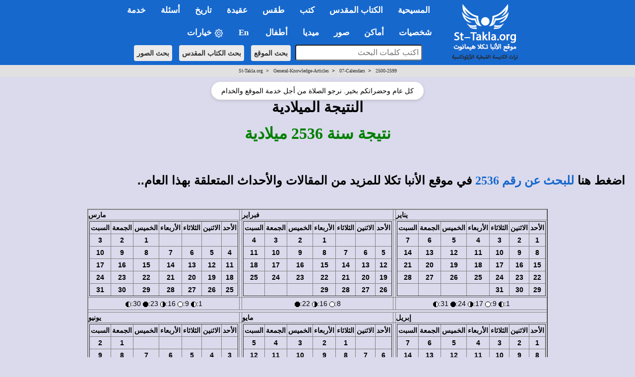

--- FILE ---
content_type: application/javascript
request_url: https://st-takla.org/resources/common.js?v=2.3
body_size: 185726
content:

/*! jQuery v1.8.2 jquery.com | jquery.org/license */
(function(a,b){function G(a){var b=F[a]={};return p.each(a.split(s),function(a,c){b[c]=!0}),b}function J(a,c,d){if(d===b&&a.nodeType===1){var e="data-"+c.replace(I,"-$1").toLowerCase();d=a.getAttribute(e);if(typeof d=="string"){try{d=d==="true"?!0:d==="false"?!1:d==="null"?null:+d+""===d?+d:H.test(d)?p.parseJSON(d):d}catch(f){}p.data(a,c,d)}else d=b}return d}function K(a){var b;for(b in a){if(b==="data"&&p.isEmptyObject(a[b]))continue;if(b!=="toJSON")return!1}return!0}function ba(){return!1}function bb(){return!0}function bh(a){return!a||!a.parentNode||a.parentNode.nodeType===11}function bi(a,b){do a=a[b];while(a&&a.nodeType!==1);return a}function bj(a,b,c){b=b||0;if(p.isFunction(b))return p.grep(a,function(a,d){var e=!!b.call(a,d,a);return e===c});if(b.nodeType)return p.grep(a,function(a,d){return a===b===c});if(typeof b=="string"){var d=p.grep(a,function(a){return a.nodeType===1});if(be.test(b))return p.filter(b,d,!c);b=p.filter(b,d)}return p.grep(a,function(a,d){return p.inArray(a,b)>=0===c})}function bk(a){var b=bl.split("|"),c=a.createDocumentFragment();if(c.createElement)while(b.length)c.createElement(b.pop());return c}function bC(a,b){return a.getElementsByTagName(b)[0]||a.appendChild(a.ownerDocument.createElement(b))}function bD(a,b){if(b.nodeType!==1||!p.hasData(a))return;var c,d,e,f=p._data(a),g=p._data(b,f),h=f.events;if(h){delete g.handle,g.events={};for(c in h)for(d=0,e=h[c].length;d<e;d++)p.event.add(b,c,h[c][d])}g.data&&(g.data=p.extend({},g.data))}function bE(a,b){var c;if(b.nodeType!==1)return;b.clearAttributes&&b.clearAttributes(),b.mergeAttributes&&b.mergeAttributes(a),c=b.nodeName.toLowerCase(),c==="object"?(b.parentNode&&(b.outerHTML=a.outerHTML),p.support.html5Clone&&a.innerHTML&&!p.trim(b.innerHTML)&&(b.innerHTML=a.innerHTML)):c==="input"&&bv.test(a.type)?(b.defaultChecked=b.checked=a.checked,b.value!==a.value&&(b.value=a.value)):c==="option"?b.selected=a.defaultSelected:c==="input"||c==="textarea"?b.defaultValue=a.defaultValue:c==="script"&&b.text!==a.text&&(b.text=a.text),b.removeAttribute(p.expando)}function bF(a){return typeof a.getElementsByTagName!="undefined"?a.getElementsByTagName("*"):typeof a.querySelectorAll!="undefined"?a.querySelectorAll("*"):[]}function bG(a){bv.test(a.type)&&(a.defaultChecked=a.checked)}function bY(a,b){if(b in a)return b;var c=b.charAt(0).toUpperCase()+b.slice(1),d=b,e=bW.length;while(e--){b=bW[e]+c;if(b in a)return b}return d}function bZ(a,b){return a=b||a,p.css(a,"display")==="none"||!p.contains(a.ownerDocument,a)}function b$(a,b){var c,d,e=[],f=0,g=a.length;for(;f<g;f++){c=a[f];if(!c.style)continue;e[f]=p._data(c,"olddisplay"),b?(!e[f]&&c.style.display==="none"&&(c.style.display=""),c.style.display===""&&bZ(c)&&(e[f]=p._data(c,"olddisplay",cc(c.nodeName)))):(d=bH(c,"display"),!e[f]&&d!=="none"&&p._data(c,"olddisplay",d))}for(f=0;f<g;f++){c=a[f];if(!c.style)continue;if(!b||c.style.display==="none"||c.style.display==="")c.style.display=b?e[f]||"":"none"}return a}function b_(a,b,c){var d=bP.exec(b);return d?Math.max(0,d[1]-(c||0))+(d[2]||"px"):b}function ca(a,b,c,d){var e=c===(d?"border":"content")?4:b==="width"?1:0,f=0;for(;e<4;e+=2)c==="margin"&&(f+=p.css(a,c+bV[e],!0)),d?(c==="content"&&(f-=parseFloat(bH(a,"padding"+bV[e]))||0),c!=="margin"&&(f-=parseFloat(bH(a,"border"+bV[e]+"Width"))||0)):(f+=parseFloat(bH(a,"padding"+bV[e]))||0,c!=="padding"&&(f+=parseFloat(bH(a,"border"+bV[e]+"Width"))||0));return f}function cb(a,b,c){var d=b==="width"?a.offsetWidth:a.offsetHeight,e=!0,f=p.support.boxSizing&&p.css(a,"boxSizing")==="border-box";if(d<=0||d==null){d=bH(a,b);if(d<0||d==null)d=a.style[b];if(bQ.test(d))return d;e=f&&(p.support.boxSizingReliable||d===a.style[b]),d=parseFloat(d)||0}return d+ca(a,b,c||(f?"border":"content"),e)+"px"}function cc(a){if(bS[a])return bS[a];var b=p("<"+a+">").appendTo(e.body),c=b.css("display");b.remove();if(c==="none"||c===""){bI=e.body.appendChild(bI||p.extend(e.createElement("iframe"),{frameBorder:0,width:0,height:0}));if(!bJ||!bI.createElement)bJ=(bI.contentWindow||bI.contentDocument).document,bJ.write("<!doctype html><html><body>"),bJ.close();b=bJ.body.appendChild(bJ.createElement(a)),c=bH(b,"display"),e.body.removeChild(bI)}return bS[a]=c,c}function ci(a,b,c,d){var e;if(p.isArray(b))p.each(b,function(b,e){c||ce.test(a)?d(a,e):ci(a+"["+(typeof e=="object"?b:"")+"]",e,c,d)});else if(!c&&p.type(b)==="object")for(e in b)ci(a+"["+e+"]",b[e],c,d);else d(a,b)}function cz(a){return function(b,c){typeof b!="string"&&(c=b,b="*");var d,e,f,g=b.toLowerCase().split(s),h=0,i=g.length;if(p.isFunction(c))for(;h<i;h++)d=g[h],f=/^\+/.test(d),f&&(d=d.substr(1)||"*"),e=a[d]=a[d]||[],e[f?"unshift":"push"](c)}}function cA(a,c,d,e,f,g){f=f||c.dataTypes[0],g=g||{},g[f]=!0;var h,i=a[f],j=0,k=i?i.length:0,l=a===cv;for(;j<k&&(l||!h);j++)h=i[j](c,d,e),typeof h=="string"&&(!l||g[h]?h=b:(c.dataTypes.unshift(h),h=cA(a,c,d,e,h,g)));return(l||!h)&&!g["*"]&&(h=cA(a,c,d,e,"*",g)),h}function cB(a,c){var d,e,f=p.ajaxSettings.flatOptions||{};for(d in c)c[d]!==b&&((f[d]?a:e||(e={}))[d]=c[d]);e&&p.extend(!0,a,e)}function cC(a,c,d){var e,f,g,h,i=a.contents,j=a.dataTypes,k=a.responseFields;for(f in k)f in d&&(c[k[f]]=d[f]);while(j[0]==="*")j.shift(),e===b&&(e=a.mimeType||c.getResponseHeader("content-type"));if(e)for(f in i)if(i[f]&&i[f].test(e)){j.unshift(f);break}if(j[0]in d)g=j[0];else{for(f in d){if(!j[0]||a.converters[f+" "+j[0]]){g=f;break}h||(h=f)}g=g||h}if(g)return g!==j[0]&&j.unshift(g),d[g]}function cD(a,b){var c,d,e,f,g=a.dataTypes.slice(),h=g[0],i={},j=0;a.dataFilter&&(b=a.dataFilter(b,a.dataType));if(g[1])for(c in a.converters)i[c.toLowerCase()]=a.converters[c];for(;e=g[++j];)if(e!=="*"){if(h!=="*"&&h!==e){c=i[h+" "+e]||i["* "+e];if(!c)for(d in i){f=d.split(" ");if(f[1]===e){c=i[h+" "+f[0]]||i["* "+f[0]];if(c){c===!0?c=i[d]:i[d]!==!0&&(e=f[0],g.splice(j--,0,e));break}}}if(c!==!0)if(c&&a["throws"])b=c(b);else try{b=c(b)}catch(k){return{state:"parsererror",error:c?k:"No conversion from "+h+" to "+e}}}h=e}return{state:"success",data:b}}function cL(){try{return new a.XMLHttpRequest}catch(b){}}function cM(){try{return new a.ActiveXObject("Microsoft.XMLHTTP")}catch(b){}}function cU(){return setTimeout(function(){cN=b},0),cN=p.now()}function cV(a,b){p.each(b,function(b,c){var d=(cT[b]||[]).concat(cT["*"]),e=0,f=d.length;for(;e<f;e++)if(d[e].call(a,b,c))return})}function cW(a,b,c){var d,e=0,f=0,g=cS.length,h=p.Deferred().always(function(){delete i.elem}),i=function(){var b=cN||cU(),c=Math.max(0,j.startTime+j.duration-b),d=1-(c/j.duration||0),e=0,f=j.tweens.length;for(;e<f;e++)j.tweens[e].run(d);return h.notifyWith(a,[j,d,c]),d<1&&f?c:(h.resolveWith(a,[j]),!1)},j=h.promise({elem:a,props:p.extend({},b),opts:p.extend(!0,{specialEasing:{}},c),originalProperties:b,originalOptions:c,startTime:cN||cU(),duration:c.duration,tweens:[],createTween:function(b,c,d){var e=p.Tween(a,j.opts,b,c,j.opts.specialEasing[b]||j.opts.easing);return j.tweens.push(e),e},stop:function(b){var c=0,d=b?j.tweens.length:0;for(;c<d;c++)j.tweens[c].run(1);return b?h.resolveWith(a,[j,b]):h.rejectWith(a,[j,b]),this}}),k=j.props;cX(k,j.opts.specialEasing);for(;e<g;e++){d=cS[e].call(j,a,k,j.opts);if(d)return d}return cV(j,k),p.isFunction(j.opts.start)&&j.opts.start.call(a,j),p.fx.timer(p.extend(i,{anim:j,queue:j.opts.queue,elem:a})),j.progress(j.opts.progress).done(j.opts.done,j.opts.complete).fail(j.opts.fail).always(j.opts.always)}function cX(a,b){var c,d,e,f,g;for(c in a){d=p.camelCase(c),e=b[d],f=a[c],p.isArray(f)&&(e=f[1],f=a[c]=f[0]),c!==d&&(a[d]=f,delete a[c]),g=p.cssHooks[d];if(g&&"expand"in g){f=g.expand(f),delete a[d];for(c in f)c in a||(a[c]=f[c],b[c]=e)}else b[d]=e}}function cY(a,b,c){var d,e,f,g,h,i,j,k,l=this,m=a.style,n={},o=[],q=a.nodeType&&bZ(a);c.queue||(j=p._queueHooks(a,"fx"),j.unqueued==null&&(j.unqueued=0,k=j.empty.fire,j.empty.fire=function(){j.unqueued||k()}),j.unqueued++,l.always(function(){l.always(function(){j.unqueued--,p.queue(a,"fx").length||j.empty.fire()})})),a.nodeType===1&&("height"in b||"width"in b)&&(c.overflow=[m.overflow,m.overflowX,m.overflowY],p.css(a,"display")==="inline"&&p.css(a,"float")==="none"&&(!p.support.inlineBlockNeedsLayout||cc(a.nodeName)==="inline"?m.display="inline-block":m.zoom=1)),c.overflow&&(m.overflow="hidden",p.support.shrinkWrapBlocks||l.done(function(){m.overflow=c.overflow[0],m.overflowX=c.overflow[1],m.overflowY=c.overflow[2]}));for(d in b){f=b[d];if(cP.exec(f)){delete b[d];if(f===(q?"hide":"show"))continue;o.push(d)}}g=o.length;if(g){h=p._data(a,"fxshow")||p._data(a,"fxshow",{}),q?p(a).show():l.done(function(){p(a).hide()}),l.done(function(){var b;p.removeData(a,"fxshow",!0);for(b in n)p.style(a,b,n[b])});for(d=0;d<g;d++)e=o[d],i=l.createTween(e,q?h[e]:0),n[e]=h[e]||p.style(a,e),e in h||(h[e]=i.start,q&&(i.end=i.start,i.start=e==="width"||e==="height"?1:0))}}function cZ(a,b,c,d,e){return new cZ.prototype.init(a,b,c,d,e)}function c$(a,b){var c,d={height:a},e=0;b=b?1:0;for(;e<4;e+=2-b)c=bV[e],d["margin"+c]=d["padding"+c]=a;return b&&(d.opacity=d.width=a),d}function da(a){return p.isWindow(a)?a:a.nodeType===9?a.defaultView||a.parentWindow:!1}var c,d,e=a.document,f=a.location,g=a.navigator,h=a.jQuery,i=a.$,j=Array.prototype.push,k=Array.prototype.slice,l=Array.prototype.indexOf,m=Object.prototype.toString,n=Object.prototype.hasOwnProperty,o=String.prototype.trim,p=function(a,b){return new p.fn.init(a,b,c)},q=/[\-+]?(?:\d*\.|)\d+(?:[eE][\-+]?\d+|)/.source,r=/\S/,s=/\s+/,t=/^[\s\uFEFF\xA0]+|[\s\uFEFF\xA0]+$/g,u=/^(?:[^#<]*(<[\w\W]+>)[^>]*$|#([\w\-]*)$)/,v=/^<(\w+)\s*\/?>(?:<\/\1>|)$/,w=/^[\],:{}\s]*$/,x=/(?:^|:|,)(?:\s*\[)+/g,y=/\\(?:["\\\/bfnrt]|u[\da-fA-F]{4})/g,z=/"[^"\\\r\n]*"|true|false|null|-?(?:\d\d*\.|)\d+(?:[eE][\-+]?\d+|)/g,A=/^-ms-/,B=/-([\da-z])/gi,C=function(a,b){return(b+"").toUpperCase()},D=function(){e.addEventListener?(e.removeEventListener("DOMContentLoaded",D,!1),p.ready()):e.readyState==="complete"&&(e.detachEvent("onreadystatechange",D),p.ready())},E={};p.fn=p.prototype={constructor:p,init:function(a,c,d){var f,g,h,i;if(!a)return this;if(a.nodeType)return this.context=this[0]=a,this.length=1,this;if(typeof a=="string"){a.charAt(0)==="<"&&a.charAt(a.length-1)===">"&&a.length>=3?f=[null,a,null]:f=u.exec(a);if(f&&(f[1]||!c)){if(f[1])return c=c instanceof p?c[0]:c,i=c&&c.nodeType?c.ownerDocument||c:e,a=p.parseHTML(f[1],i,!0),v.test(f[1])&&p.isPlainObject(c)&&this.attr.call(a,c,!0),p.merge(this,a);g=e.getElementById(f[2]);if(g&&g.parentNode){if(g.id!==f[2])return d.find(a);this.length=1,this[0]=g}return this.context=e,this.selector=a,this}return!c||c.jquery?(c||d).find(a):this.constructor(c).find(a)}return p.isFunction(a)?d.ready(a):(a.selector!==b&&(this.selector=a.selector,this.context=a.context),p.makeArray(a,this))},selector:"",jquery:"1.8.2",length:0,size:function(){return this.length},toArray:function(){return k.call(this)},get:function(a){return a==null?this.toArray():a<0?this[this.length+a]:this[a]},pushStack:function(a,b,c){var d=p.merge(this.constructor(),a);return d.prevObject=this,d.context=this.context,b==="find"?d.selector=this.selector+(this.selector?" ":"")+c:b&&(d.selector=this.selector+"."+b+"("+c+")"),d},each:function(a,b){return p.each(this,a,b)},ready:function(a){return p.ready.promise().done(a),this},eq:function(a){return a=+a,a===-1?this.slice(a):this.slice(a,a+1)},first:function(){return this.eq(0)},last:function(){return this.eq(-1)},slice:function(){return this.pushStack(k.apply(this,arguments),"slice",k.call(arguments).join(","))},map:function(a){return this.pushStack(p.map(this,function(b,c){return a.call(b,c,b)}))},end:function(){return this.prevObject||this.constructor(null)},push:j,sort:[].sort,splice:[].splice},p.fn.init.prototype=p.fn,p.extend=p.fn.extend=function(){var a,c,d,e,f,g,h=arguments[0]||{},i=1,j=arguments.length,k=!1;typeof h=="boolean"&&(k=h,h=arguments[1]||{},i=2),typeof h!="object"&&!p.isFunction(h)&&(h={}),j===i&&(h=this,--i);for(;i<j;i++)if((a=arguments[i])!=null)for(c in a){d=h[c],e=a[c];if(h===e)continue;k&&e&&(p.isPlainObject(e)||(f=p.isArray(e)))?(f?(f=!1,g=d&&p.isArray(d)?d:[]):g=d&&p.isPlainObject(d)?d:{},h[c]=p.extend(k,g,e)):e!==b&&(h[c]=e)}return h},p.extend({noConflict:function(b){return a.$===p&&(a.$=i),b&&a.jQuery===p&&(a.jQuery=h),p},isReady:!1,readyWait:1,holdReady:function(a){a?p.readyWait++:p.ready(!0)},ready:function(a){if(a===!0?--p.readyWait:p.isReady)return;if(!e.body)return setTimeout(p.ready,1);p.isReady=!0;if(a!==!0&&--p.readyWait>0)return;d.resolveWith(e,[p]),p.fn.trigger&&p(e).trigger("ready").off("ready")},isFunction:function(a){return p.type(a)==="function"},isArray:Array.isArray||function(a){return p.type(a)==="array"},isWindow:function(a){return a!=null&&a==a.window},isNumeric:function(a){return!isNaN(parseFloat(a))&&isFinite(a)},type:function(a){return a==null?String(a):E[m.call(a)]||"object"},isPlainObject:function(a){if(!a||p.type(a)!=="object"||a.nodeType||p.isWindow(a))return!1;try{if(a.constructor&&!n.call(a,"constructor")&&!n.call(a.constructor.prototype,"isPrototypeOf"))return!1}catch(c){return!1}var d;for(d in a);return d===b||n.call(a,d)},isEmptyObject:function(a){var b;for(b in a)return!1;return!0},error:function(a){throw new Error(a)},parseHTML:function(a,b,c){var d;return!a||typeof a!="string"?null:(typeof b=="boolean"&&(c=b,b=0),b=b||e,(d=v.exec(a))?[b.createElement(d[1])]:(d=p.buildFragment([a],b,c?null:[]),p.merge([],(d.cacheable?p.clone(d.fragment):d.fragment).childNodes)))},parseJSON:function(b){if(!b||typeof b!="string")return null;b=p.trim(b);if(a.JSON&&a.JSON.parse)return a.JSON.parse(b);if(w.test(b.replace(y,"@").replace(z,"]").replace(x,"")))return(new Function("return "+b))();p.error("Invalid JSON: "+b)},parseXML:function(c){var d,e;if(!c||typeof c!="string")return null;try{a.DOMParser?(e=new DOMParser,d=e.parseFromString(c,"text/xml")):(d=new ActiveXObject("Microsoft.XMLDOM"),d.async="false",d.loadXML(c))}catch(f){d=b}return(!d||!d.documentElement||d.getElementsByTagName("parsererror").length)&&p.error("Invalid XML: "+c),d},noop:function(){},globalEval:function(b){b&&r.test(b)&&(a.execScript||function(b){a.eval.call(a,b)})(b)},camelCase:function(a){return a.replace(A,"ms-").replace(B,C)},nodeName:function(a,b){return a.nodeName&&a.nodeName.toLowerCase()===b.toLowerCase()},each:function(a,c,d){var e,f=0,g=a.length,h=g===b||p.isFunction(a);if(d){if(h){for(e in a)if(c.apply(a[e],d)===!1)break}else for(;f<g;)if(c.apply(a[f++],d)===!1)break}else if(h){for(e in a)if(c.call(a[e],e,a[e])===!1)break}else for(;f<g;)if(c.call(a[f],f,a[f++])===!1)break;return a},trim:o&&!o.call("? ")?function(a){return a==null?"":o.call(a)}:function(a){return a==null?"":(a+"").replace(t,"")},makeArray:function(a,b){var c,d=b||[];return a!=null&&(c=p.type(a),a.length==null||c==="string"||c==="function"||c==="regexp"||p.isWindow(a)?j.call(d,a):p.merge(d,a)),d},inArray:function(a,b,c){var d;if(b){if(l)return l.call(b,a,c);d=b.length,c=c?c<0?Math.max(0,d+c):c:0;for(;c<d;c++)if(c in b&&b[c]===a)return c}return-1},merge:function(a,c){var d=c.length,e=a.length,f=0;if(typeof d=="number")for(;f<d;f++)a[e++]=c[f];else while(c[f]!==b)a[e++]=c[f++];return a.length=e,a},grep:function(a,b,c){var d,e=[],f=0,g=a.length;c=!!c;for(;f<g;f++)d=!!b(a[f],f),c!==d&&e.push(a[f]);return e},map:function(a,c,d){var e,f,g=[],h=0,i=a.length,j=a instanceof p||i!==b&&typeof i=="number"&&(i>0&&a[0]&&a[i-1]||i===0||p.isArray(a));if(j)for(;h<i;h++)e=c(a[h],h,d),e!=null&&(g[g.length]=e);else for(f in a)e=c(a[f],f,d),e!=null&&(g[g.length]=e);return g.concat.apply([],g)},guid:1,proxy:function(a,c){var d,e,f;return typeof c=="string"&&(d=a[c],c=a,a=d),p.isFunction(a)?(e=k.call(arguments,2),f=function(){return a.apply(c,e.concat(k.call(arguments)))},f.guid=a.guid=a.guid||p.guid++,f):b},access:function(a,c,d,e,f,g,h){var i,j=d==null,k=0,l=a.length;if(d&&typeof d=="object"){for(k in d)p.access(a,c,k,d[k],1,g,e);f=1}else if(e!==b){i=h===b&&p.isFunction(e),j&&(i?(i=c,c=function(a,b,c){return i.call(p(a),c)}):(c.call(a,e),c=null));if(c)for(;k<l;k++)c(a[k],d,i?e.call(a[k],k,c(a[k],d)):e,h);f=1}return f?a:j?c.call(a):l?c(a[0],d):g},now:function(){return(new Date).getTime()}}),p.ready.promise=function(b){if(!d){d=p.Deferred();if(e.readyState==="complete")setTimeout(p.ready,1);else if(e.addEventListener)e.addEventListener("DOMContentLoaded",D,!1),a.addEventListener("load",p.ready,!1);else{e.attachEvent("onreadystatechange",D),a.attachEvent("onload",p.ready);var c=!1;try{c=a.frameElement==null&&e.documentElement}catch(f){}c&&c.doScroll&&function g(){if(!p.isReady){try{c.doScroll("left")}catch(a){return setTimeout(g,50)}p.ready()}}()}}return d.promise(b)},p.each("Boolean Number String Function Array Date RegExp Object".split(" "),function(a,b){E["[object "+b+"]"]=b.toLowerCase()}),c=p(e);var F={};p.Callbacks=function(a){a=typeof a=="string"?F[a]||G(a):p.extend({},a);var c,d,e,f,g,h,i=[],j=!a.once&&[],k=function(b){c=a.memory&&b,d=!0,h=f||0,f=0,g=i.length,e=!0;for(;i&&h<g;h++)if(i[h].apply(b[0],b[1])===!1&&a.stopOnFalse){c=!1;break}e=!1,i&&(j?j.length&&k(j.shift()):c?i=[]:l.disable())},l={add:function(){if(i){var b=i.length;(function d(b){p.each(b,function(b,c){var e=p.type(c);e==="function"&&(!a.unique||!l.has(c))?i.push(c):c&&c.length&&e!=="string"&&d(c)})})(arguments),e?g=i.length:c&&(f=b,k(c))}return this},remove:function(){return i&&p.each(arguments,function(a,b){var c;while((c=p.inArray(b,i,c))>-1)i.splice(c,1),e&&(c<=g&&g--,c<=h&&h--)}),this},has:function(a){return p.inArray(a,i)>-1},empty:function(){return i=[],this},disable:function(){return i=j=c=b,this},disabled:function(){return!i},lock:function(){return j=b,c||l.disable(),this},locked:function(){return!j},fireWith:function(a,b){return b=b||[],b=[a,b.slice?b.slice():b],i&&(!d||j)&&(e?j.push(b):k(b)),this},fire:function(){return l.fireWith(this,arguments),this},fired:function(){return!!d}};return l},p.extend({Deferred:function(a){var b=[["resolve","done",p.Callbacks("once memory"),"resolved"],["reject","fail",p.Callbacks("once memory"),"rejected"],["notify","progress",p.Callbacks("memory")]],c="pending",d={state:function(){return c},always:function(){return e.done(arguments).fail(arguments),this},then:function(){var a=arguments;return p.Deferred(function(c){p.each(b,function(b,d){var f=d[0],g=a[b];e[d[1]](p.isFunction(g)?function(){var a=g.apply(this,arguments);a&&p.isFunction(a.promise)?a.promise().done(c.resolve).fail(c.reject).progress(c.notify):c[f+"With"](this===e?c:this,[a])}:c[f])}),a=null}).promise()},promise:function(a){return a!=null?p.extend(a,d):d}},e={};return d.pipe=d.then,p.each(b,function(a,f){var g=f[2],h=f[3];d[f[1]]=g.add,h&&g.add(function(){c=h},b[a^1][2].disable,b[2][2].lock),e[f[0]]=g.fire,e[f[0]+"With"]=g.fireWith}),d.promise(e),a&&a.call(e,e),e},when:function(a){var b=0,c=k.call(arguments),d=c.length,e=d!==1||a&&p.isFunction(a.promise)?d:0,f=e===1?a:p.Deferred(),g=function(a,b,c){return function(d){b[a]=this,c[a]=arguments.length>1?k.call(arguments):d,c===h?f.notifyWith(b,c):--e||f.resolveWith(b,c)}},h,i,j;if(d>1){h=new Array(d),i=new Array(d),j=new Array(d);for(;b<d;b++)c[b]&&p.isFunction(c[b].promise)?c[b].promise().done(g(b,j,c)).fail(f.reject).progress(g(b,i,h)):--e}return e||f.resolveWith(j,c),f.promise()}}),p.support=function(){var b,c,d,f,g,h,i,j,k,l,m,n=e.createElement("div");n.setAttribute("className","t"),n.innerHTML="  <link/><table></table><a href='/a'>a</a><input type='checkbox'/>",c=n.getElementsByTagName("*"),d=n.getElementsByTagName("a")[0],d.style.cssText="top:1px;float:left;opacity:.5";if(!c||!c.length)return{};f=e.createElement("select"),g=f.appendChild(e.createElement("option")),h=n.getElementsByTagName("input")[0],b={leadingWhitespace:n.firstChild.nodeType===3,tbody:!n.getElementsByTagName("tbody").length,htmlSerialize:!!n.getElementsByTagName("link").length,style:/top/.test(d.getAttribute("style")),hrefNormalized:d.getAttribute("href")==="/a",opacity:/^0.5/.test(d.style.opacity),cssFloat:!!d.style.cssFloat,checkOn:h.value==="on",optSelected:g.selected,getSetAttribute:n.className!=="t",enctype:!!e.createElement("form").enctype,html5Clone:e.createElement("nav").cloneNode(!0).outerHTML!=="<:nav></:nav>",boxModel:e.compatMode==="CSS1Compat",submitBubbles:!0,changeBubbles:!0,focusinBubbles:!1,deleteExpando:!0,noCloneEvent:!0,inlineBlockNeedsLayout:!1,shrinkWrapBlocks:!1,reliableMarginRight:!0,boxSizingReliable:!0,pixelPosition:!1},h.checked=!0,b.noCloneChecked=h.cloneNode(!0).checked,f.disabled=!0,b.optDisabled=!g.disabled;try{delete n.test}catch(o){b.deleteExpando=!1}!n.addEventListener&&n.attachEvent&&n.fireEvent&&(n.attachEvent("onclick",m=function(){b.noCloneEvent=!1}),n.cloneNode(!0).fireEvent("onclick"),n.detachEvent("onclick",m)),h=e.createElement("input"),h.value="t",h.setAttribute("type","radio"),b.radioValue=h.value==="t",h.setAttribute("checked","checked"),h.setAttribute("name","t"),n.appendChild(h),i=e.createDocumentFragment(),i.appendChild(n.lastChild),b.checkClone=i.cloneNode(!0).cloneNode(!0).lastChild.checked,b.appendChecked=h.checked,i.removeChild(h),i.appendChild(n);if(n.attachEvent)for(k in{submit:!0,change:!0,focusin:!0})j="on"+k,l=j in n,l||(n.setAttribute(j,"return;"),l=typeof n[j]=="function"),b[k+"Bubbles"]=l;return p(function(){var c,d,f,g,h="padding:0;margin:0;border:0;display:block;overflow:hidden;",i=e.getElementsByTagName("body")[0];if(!i)return;c=e.createElement("div"),c.style.cssText="visibility:hidden;border:0;width:0;height:0;position:static;top:0;margin-top:1px",i.insertBefore(c,i.firstChild),d=e.createElement("div"),c.appendChild(d),d.innerHTML="<table><tr><td></td><td>t</td></tr></table>",f=d.getElementsByTagName("td"),f[0].style.cssText="padding:0;margin:0;border:0;display:none",l=f[0].offsetHeight===0,f[0].style.display="",f[1].style.display="none",b.reliableHiddenOffsets=l&&f[0].offsetHeight===0,d.innerHTML="",d.style.cssText="box-sizing:border-box;-moz-box-sizing:border-box;-webkit-box-sizing:border-box;padding:1px;border:1px;display:block;width:4px;margin-top:1%;position:absolute;top:1%;",b.boxSizing=d.offsetWidth===4,b.doesNotIncludeMarginInBodyOffset=i.offsetTop!==1,a.getComputedStyle&&(b.pixelPosition=(a.getComputedStyle(d,null)||{}).top!=="1%",b.boxSizingReliable=(a.getComputedStyle(d,null)||{width:"4px"}).width==="4px",g=e.createElement("div"),g.style.cssText=d.style.cssText=h,g.style.marginRight=g.style.width="0",d.style.width="1px",d.appendChild(g),b.reliableMarginRight=!parseFloat((a.getComputedStyle(g,null)||{}).marginRight)),typeof d.style.zoom!="undefined"&&(d.innerHTML="",d.style.cssText=h+"width:1px;padding:1px;display:inline;zoom:1",b.inlineBlockNeedsLayout=d.offsetWidth===3,d.style.display="block",d.style.overflow="visible",d.innerHTML="<div></div>",d.firstChild.style.width="5px",b.shrinkWrapBlocks=d.offsetWidth!==3,c.style.zoom=1),i.removeChild(c),c=d=f=g=null}),i.removeChild(n),c=d=f=g=h=i=n=null,b}();var H=/(?:\{[\s\S]*\}|\[[\s\S]*\])$/,I=/([A-Z])/g;p.extend({cache:{},deletedIds:[],uuid:0,expando:"jQuery"+(p.fn.jquery+Math.random()).replace(/\D/g,""),noData:{embed:!0,object:"clsid:D27CDB6E-AE6D-11cf-96B8-444553540000",applet:!0},hasData:function(a){return a=a.nodeType?p.cache[a[p.expando]]:a[p.expando],!!a&&!K(a)},data:function(a,c,d,e){if(!p.acceptData(a))return;var f,g,h=p.expando,i=typeof c=="string",j=a.nodeType,k=j?p.cache:a,l=j?a[h]:a[h]&&h;if((!l||!k[l]||!e&&!k[l].data)&&i&&d===b)return;l||(j?a[h]=l=p.deletedIds.pop()||p.guid++:l=h),k[l]||(k[l]={},j||(k[l].toJSON=p.noop));if(typeof c=="object"||typeof c=="function")e?k[l]=p.extend(k[l],c):k[l].data=p.extend(k[l].data,c);return f=k[l],e||(f.data||(f.data={}),f=f.data),d!==b&&(f[p.camelCase(c)]=d),i?(g=f[c],g==null&&(g=f[p.camelCase(c)])):g=f,g},removeData:function(a,b,c){if(!p.acceptData(a))return;var d,e,f,g=a.nodeType,h=g?p.cache:a,i=g?a[p.expando]:p.expando;if(!h[i])return;if(b){d=c?h[i]:h[i].data;if(d){p.isArray(b)||(b in d?b=[b]:(b=p.camelCase(b),b in d?b=[b]:b=b.split(" ")));for(e=0,f=b.length;e<f;e++)delete d[b[e]];if(!(c?K:p.isEmptyObject)(d))return}}if(!c){delete h[i].data;if(!K(h[i]))return}g?p.cleanData([a],!0):p.support.deleteExpando||h!=h.window?delete h[i]:h[i]=null},_data:function(a,b,c){return p.data(a,b,c,!0)},acceptData:function(a){var b=a.nodeName&&p.noData[a.nodeName.toLowerCase()];return!b||b!==!0&&a.getAttribute("classid")===b}}),p.fn.extend({data:function(a,c){var d,e,f,g,h,i=this[0],j=0,k=null;if(a===b){if(this.length){k=p.data(i);if(i.nodeType===1&&!p._data(i,"parsedAttrs")){f=i.attributes;for(h=f.length;j<h;j++)g=f[j].name,g.indexOf("data-")||(g=p.camelCase(g.substring(5)),J(i,g,k[g]));p._data(i,"parsedAttrs",!0)}}return k}return typeof a=="object"?this.each(function(){p.data(this,a)}):(d=a.split(".",2),d[1]=d[1]?"."+d[1]:"",e=d[1]+"!",p.access(this,function(c){if(c===b)return k=this.triggerHandler("getData"+e,[d[0]]),k===b&&i&&(k=p.data(i,a),k=J(i,a,k)),k===b&&d[1]?this.data(d[0]):k;d[1]=c,this.each(function(){var b=p(this);b.triggerHandler("setData"+e,d),p.data(this,a,c),b.triggerHandler("changeData"+e,d)})},null,c,arguments.length>1,null,!1))},removeData:function(a){return this.each(function(){p.removeData(this,a)})}}),p.extend({queue:function(a,b,c){var d;if(a)return b=(b||"fx")+"queue",d=p._data(a,b),c&&(!d||p.isArray(c)?d=p._data(a,b,p.makeArray(c)):d.push(c)),d||[]},dequeue:function(a,b){b=b||"fx";var c=p.queue(a,b),d=c.length,e=c.shift(),f=p._queueHooks(a,b),g=function(){p.dequeue(a,b)};e==="inprogress"&&(e=c.shift(),d--),e&&(b==="fx"&&c.unshift("inprogress"),delete f.stop,e.call(a,g,f)),!d&&f&&f.empty.fire()},_queueHooks:function(a,b){var c=b+"queueHooks";return p._data(a,c)||p._data(a,c,{empty:p.Callbacks("once memory").add(function(){p.removeData(a,b+"queue",!0),p.removeData(a,c,!0)})})}}),p.fn.extend({queue:function(a,c){var d=2;return typeof a!="string"&&(c=a,a="fx",d--),arguments.length<d?p.queue(this[0],a):c===b?this:this.each(function(){var b=p.queue(this,a,c);p._queueHooks(this,a),a==="fx"&&b[0]!=="inprogress"&&p.dequeue(this,a)})},dequeue:function(a){return this.each(function(){p.dequeue(this,a)})},delay:function(a,b){return a=p.fx?p.fx.speeds[a]||a:a,b=b||"fx",this.queue(b,function(b,c){var d=setTimeout(b,a);c.stop=function(){clearTimeout(d)}})},clearQueue:function(a){return this.queue(a||"fx",[])},promise:function(a,c){var d,e=1,f=p.Deferred(),g=this,h=this.length,i=function(){--e||f.resolveWith(g,[g])};typeof a!="string"&&(c=a,a=b),a=a||"fx";while(h--)d=p._data(g[h],a+"queueHooks"),d&&d.empty&&(e++,d.empty.add(i));return i(),f.promise(c)}});var L,M,N,O=/[\t\r\n]/g,P=/\r/g,Q=/^(?:button|input)$/i,R=/^(?:button|input|object|select|textarea)$/i,S=/^a(?:rea|)$/i,T=/^(?:autofocus|autoplay|async|checked|controls|defer|disabled|hidden|loop|multiple|open|readonly|required|scoped|selected)$/i,U=p.support.getSetAttribute;p.fn.extend({attr:function(a,b){return p.access(this,p.attr,a,b,arguments.length>1)},removeAttr:function(a){return this.each(function(){p.removeAttr(this,a)})},prop:function(a,b){return p.access(this,p.prop,a,b,arguments.length>1)},removeProp:function(a){return a=p.propFix[a]||a,this.each(function(){try{this[a]=b,delete this[a]}catch(c){}})},addClass:function(a){var b,c,d,e,f,g,h;if(p.isFunction(a))return this.each(function(b){p(this).addClass(a.call(this,b,this.className))});if(a&&typeof a=="string"){b=a.split(s);for(c=0,d=this.length;c<d;c++){e=this[c];if(e.nodeType===1)if(!e.className&&b.length===1)e.className=a;else{f=" "+e.className+" ";for(g=0,h=b.length;g<h;g++)f.indexOf(" "+b[g]+" ")<0&&(f+=b[g]+" ");e.className=p.trim(f)}}}return this},removeClass:function(a){var c,d,e,f,g,h,i;if(p.isFunction(a))return this.each(function(b){p(this).removeClass(a.call(this,b,this.className))});if(a&&typeof a=="string"||a===b){c=(a||"").split(s);for(h=0,i=this.length;h<i;h++){e=this[h];if(e.nodeType===1&&e.className){d=(" "+e.className+" ").replace(O," ");for(f=0,g=c.length;f<g;f++)while(d.indexOf(" "+c[f]+" ")>=0)d=d.replace(" "+c[f]+" "," ");e.className=a?p.trim(d):""}}}return this},toggleClass:function(a,b){var c=typeof a,d=typeof b=="boolean";return p.isFunction(a)?this.each(function(c){p(this).toggleClass(a.call(this,c,this.className,b),b)}):this.each(function(){if(c==="string"){var e,f=0,g=p(this),h=b,i=a.split(s);while(e=i[f++])h=d?h:!g.hasClass(e),g[h?"addClass":"removeClass"](e)}else if(c==="undefined"||c==="boolean")this.className&&p._data(this,"__className__",this.className),this.className=this.className||a===!1?"":p._data(this,"__className__")||""})},hasClass:function(a){var b=" "+a+" ",c=0,d=this.length;for(;c<d;c++)if(this[c].nodeType===1&&(" "+this[c].className+" ").replace(O," ").indexOf(b)>=0)return!0;return!1},val:function(a){var c,d,e,f=this[0];if(!arguments.length){if(f)return c=p.valHooks[f.type]||p.valHooks[f.nodeName.toLowerCase()],c&&"get"in c&&(d=c.get(f,"value"))!==b?d:(d=f.value,typeof d=="string"?d.replace(P,""):d==null?"":d);return}return e=p.isFunction(a),this.each(function(d){var f,g=p(this);if(this.nodeType!==1)return;e?f=a.call(this,d,g.val()):f=a,f==null?f="":typeof f=="number"?f+="":p.isArray(f)&&(f=p.map(f,function(a){return a==null?"":a+""})),c=p.valHooks[this.type]||p.valHooks[this.nodeName.toLowerCase()];if(!c||!("set"in c)||c.set(this,f,"value")===b)this.value=f})}}),p.extend({valHooks:{option:{get:function(a){var b=a.attributes.value;return!b||b.specified?a.value:a.text}},select:{get:function(a){var b,c,d,e,f=a.selectedIndex,g=[],h=a.options,i=a.type==="select-one";if(f<0)return null;c=i?f:0,d=i?f+1:h.length;for(;c<d;c++){e=h[c];if(e.selected&&(p.support.optDisabled?!e.disabled:e.getAttribute("disabled")===null)&&(!e.parentNode.disabled||!p.nodeName(e.parentNode,"optgroup"))){b=p(e).val();if(i)return b;g.push(b)}}return i&&!g.length&&h.length?p(h[f]).val():g},set:function(a,b){var c=p.makeArray(b);return p(a).find("option").each(function(){this.selected=p.inArray(p(this).val(),c)>=0}),c.length||(a.selectedIndex=-1),c}}},attrFn:{},attr:function(a,c,d,e){var f,g,h,i=a.nodeType;if(!a||i===3||i===8||i===2)return;if(e&&p.isFunction(p.fn[c]))return p(a)[c](d);if(typeof a.getAttribute=="undefined")return p.prop(a,c,d);h=i!==1||!p.isXMLDoc(a),h&&(c=c.toLowerCase(),g=p.attrHooks[c]||(T.test(c)?M:L));if(d!==b){if(d===null){p.removeAttr(a,c);return}return g&&"set"in g&&h&&(f=g.set(a,d,c))!==b?f:(a.setAttribute(c,d+""),d)}return g&&"get"in g&&h&&(f=g.get(a,c))!==null?f:(f=a.getAttribute(c),f===null?b:f)},removeAttr:function(a,b){var c,d,e,f,g=0;if(b&&a.nodeType===1){d=b.split(s);for(;g<d.length;g++)e=d[g],e&&(c=p.propFix[e]||e,f=T.test(e),f||p.attr(a,e,""),a.removeAttribute(U?e:c),f&&c in a&&(a[c]=!1))}},attrHooks:{type:{set:function(a,b){if(Q.test(a.nodeName)&&a.parentNode)p.error("type property can't be changed");else if(!p.support.radioValue&&b==="radio"&&p.nodeName(a,"input")){var c=a.value;return a.setAttribute("type",b),c&&(a.value=c),b}}},value:{get:function(a,b){return L&&p.nodeName(a,"button")?L.get(a,b):b in a?a.value:null},set:function(a,b,c){if(L&&p.nodeName(a,"button"))return L.set(a,b,c);a.value=b}}},propFix:{tabindex:"tabIndex",readonly:"readOnly","for":"htmlFor","class":"className",maxlength:"maxLength",cellspacing:"cellSpacing",cellpadding:"cellPadding",rowspan:"rowSpan",colspan:"colSpan",usemap:"useMap",frameborder:"frameBorder",contenteditable:"contentEditable"},prop:function(a,c,d){var e,f,g,h=a.nodeType;if(!a||h===3||h===8||h===2)return;return g=h!==1||!p.isXMLDoc(a),g&&(c=p.propFix[c]||c,f=p.propHooks[c]),d!==b?f&&"set"in f&&(e=f.set(a,d,c))!==b?e:a[c]=d:f&&"get"in f&&(e=f.get(a,c))!==null?e:a[c]},propHooks:{tabIndex:{get:function(a){var c=a.getAttributeNode("tabindex");return c&&c.specified?parseInt(c.value,10):R.test(a.nodeName)||S.test(a.nodeName)&&a.href?0:b}}}}),M={get:function(a,c){var d,e=p.prop(a,c);return e===!0||typeof e!="boolean"&&(d=a.getAttributeNode(c))&&d.nodeValue!==!1?c.toLowerCase():b},set:function(a,b,c){var d;return b===!1?p.removeAttr(a,c):(d=p.propFix[c]||c,d in a&&(a[d]=!0),a.setAttribute(c,c.toLowerCase())),c}},U||(N={name:!0,id:!0,coords:!0},L=p.valHooks.button={get:function(a,c){var d;return d=a.getAttributeNode(c),d&&(N[c]?d.value!=="":d.specified)?d.value:b},set:function(a,b,c){var d=a.getAttributeNode(c);return d||(d=e.createAttribute(c),a.setAttributeNode(d)),d.value=b+""}},p.each(["width","height"],function(a,b){p.attrHooks[b]=p.extend(p.attrHooks[b],{set:function(a,c){if(c==="")return a.setAttribute(b,"auto"),c}})}),p.attrHooks.contenteditable={get:L.get,set:function(a,b,c){b===""&&(b="false"),L.set(a,b,c)}}),p.support.hrefNormalized||p.each(["href","src","width","height"],function(a,c){p.attrHooks[c]=p.extend(p.attrHooks[c],{get:function(a){var d=a.getAttribute(c,2);return d===null?b:d}})}),p.support.style||(p.attrHooks.style={get:function(a){return a.style.cssText.toLowerCase()||b},set:function(a,b){return a.style.cssText=b+""}}),p.support.optSelected||(p.propHooks.selected=p.extend(p.propHooks.selected,{get:function(a){var b=a.parentNode;return b&&(b.selectedIndex,b.parentNode&&b.parentNode.selectedIndex),null}})),p.support.enctype||(p.propFix.enctype="encoding"),p.support.checkOn||p.each(["radio","checkbox"],function(){p.valHooks[this]={get:function(a){return a.getAttribute("value")===null?"on":a.value}}}),p.each(["radio","checkbox"],function(){p.valHooks[this]=p.extend(p.valHooks[this],{set:function(a,b){if(p.isArray(b))return a.checked=p.inArray(p(a).val(),b)>=0}})});var V=/^(?:textarea|input|select)$/i,W=/^([^\.]*|)(?:\.(.+)|)$/,X=/(?:^|\s)hover(\.\S+|)\b/,Y=/^key/,Z=/^(?:mouse|contextmenu)|click/,$=/^(?:focusinfocus|focusoutblur)$/,_=function(a){return p.event.special.hover?a:a.replace(X,"mouseenter$1 mouseleave$1")};p.event={add:function(a,c,d,e,f){var g,h,i,j,k,l,m,n,o,q,r;if(a.nodeType===3||a.nodeType===8||!c||!d||!(g=p._data(a)))return;d.handler&&(o=d,d=o.handler,f=o.selector),d.guid||(d.guid=p.guid++),i=g.events,i||(g.events=i={}),h=g.handle,h||(g.handle=h=function(a){return typeof p!="undefined"&&(!a||p.event.triggered!==a.type)?p.event.dispatch.apply(h.elem,arguments):b},h.elem=a),c=p.trim(_(c)).split(" ");for(j=0;j<c.length;j++){k=W.exec(c[j])||[],l=k[1],m=(k[2]||"").split(".").sort(),r=p.event.special[l]||{},l=(f?r.delegateType:r.bindType)||l,r=p.event.special[l]||{},n=p.extend({type:l,origType:k[1],data:e,handler:d,guid:d.guid,selector:f,needsContext:f&&p.expr.match.needsContext.test(f),namespace:m.join(".")},o),q=i[l];if(!q){q=i[l]=[],q.delegateCount=0;if(!r.setup||r.setup.call(a,e,m,h)===!1)a.addEventListener?a.addEventListener(l,h,!1):a.attachEvent&&a.attachEvent("on"+l,h)}r.add&&(r.add.call(a,n),n.handler.guid||(n.handler.guid=d.guid)),f?q.splice(q.delegateCount++,0,n):q.push(n),p.event.global[l]=!0}a=null},global:{},remove:function(a,b,c,d,e){var f,g,h,i,j,k,l,m,n,o,q,r=p.hasData(a)&&p._data(a);if(!r||!(m=r.events))return;b=p.trim(_(b||"")).split(" ");for(f=0;f<b.length;f++){g=W.exec(b[f])||[],h=i=g[1],j=g[2];if(!h){for(h in m)p.event.remove(a,h+b[f],c,d,!0);continue}n=p.event.special[h]||{},h=(d?n.delegateType:n.bindType)||h,o=m[h]||[],k=o.length,j=j?new RegExp("(^|\\.)"+j.split(".").sort().join("\\.(?:.*\\.|)")+"(\\.|$)"):null;for(l=0;l<o.length;l++)q=o[l],(e||i===q.origType)&&(!c||c.guid===q.guid)&&(!j||j.test(q.namespace))&&(!d||d===q.selector||d==="**"&&q.selector)&&(o.splice(l--,1),q.selector&&o.delegateCount--,n.remove&&n.remove.call(a,q));o.length===0&&k!==o.length&&((!n.teardown||n.teardown.call(a,j,r.handle)===!1)&&p.removeEvent(a,h,r.handle),delete m[h])}p.isEmptyObject(m)&&(delete r.handle,p.removeData(a,"events",!0))},customEvent:{getData:!0,setData:!0,changeData:!0},trigger:function(c,d,f,g){if(!f||f.nodeType!==3&&f.nodeType!==8){var h,i,j,k,l,m,n,o,q,r,s=c.type||c,t=[];if($.test(s+p.event.triggered))return;s.indexOf("!")>=0&&(s=s.slice(0,-1),i=!0),s.indexOf(".")>=0&&(t=s.split("."),s=t.shift(),t.sort());if((!f||p.event.customEvent[s])&&!p.event.global[s])return;c=typeof c=="object"?c[p.expando]?c:new p.Event(s,c):new p.Event(s),c.type=s,c.isTrigger=!0,c.exclusive=i,c.namespace=t.join("."),c.namespace_re=c.namespace?new RegExp("(^|\\.)"+t.join("\\.(?:.*\\.|)")+"(\\.|$)"):null,m=s.indexOf(":")<0?"on"+s:"";if(!f){h=p.cache;for(j in h)h[j].events&&h[j].events[s]&&p.event.trigger(c,d,h[j].handle.elem,!0);return}c.result=b,c.target||(c.target=f),d=d!=null?p.makeArray(d):[],d.unshift(c),n=p.event.special[s]||{};if(n.trigger&&n.trigger.apply(f,d)===!1)return;q=[[f,n.bindType||s]];if(!g&&!n.noBubble&&!p.isWindow(f)){r=n.delegateType||s,k=$.test(r+s)?f:f.parentNode;for(l=f;k;k=k.parentNode)q.push([k,r]),l=k;l===(f.ownerDocument||e)&&q.push([l.defaultView||l.parentWindow||a,r])}for(j=0;j<q.length&&!c.isPropagationStopped();j++)k=q[j][0],c.type=q[j][1],o=(p._data(k,"events")||{})[c.type]&&p._data(k,"handle"),o&&o.apply(k,d),o=m&&k[m],o&&p.acceptData(k)&&o.apply&&o.apply(k,d)===!1&&c.preventDefault();return c.type=s,!g&&!c.isDefaultPrevented()&&(!n._default||n._default.apply(f.ownerDocument,d)===!1)&&(s!=="click"||!p.nodeName(f,"a"))&&p.acceptData(f)&&m&&f[s]&&(s!=="focus"&&s!=="blur"||c.target.offsetWidth!==0)&&!p.isWindow(f)&&(l=f[m],l&&(f[m]=null),p.event.triggered=s,f[s](),p.event.triggered=b,l&&(f[m]=l)),c.result}return},dispatch:function(c){c=p.event.fix(c||a.event);var d,e,f,g,h,i,j,l,m,n,o=(p._data(this,"events")||{})[c.type]||[],q=o.delegateCount,r=k.call(arguments),s=!c.exclusive&&!c.namespace,t=p.event.special[c.type]||{},u=[];r[0]=c,c.delegateTarget=this;if(t.preDispatch&&t.preDispatch.call(this,c)===!1)return;if(q&&(!c.button||c.type!=="click"))for(f=c.target;f!=this;f=f.parentNode||this)if(f.disabled!==!0||c.type!=="click"){h={},j=[];for(d=0;d<q;d++)l=o[d],m=l.selector,h[m]===b&&(h[m]=l.needsContext?p(m,this).index(f)>=0:p.find(m,this,null,[f]).length),h[m]&&j.push(l);j.length&&u.push({elem:f,matches:j})}o.length>q&&u.push({elem:this,matches:o.slice(q)});for(d=0;d<u.length&&!c.isPropagationStopped();d++){i=u[d],c.currentTarget=i.elem;for(e=0;e<i.matches.length&&!c.isImmediatePropagationStopped();e++){l=i.matches[e];if(s||!c.namespace&&!l.namespace||c.namespace_re&&c.namespace_re.test(l.namespace))c.data=l.data,c.handleObj=l,g=((p.event.special[l.origType]||{}).handle||l.handler).apply(i.elem,r),g!==b&&(c.result=g,g===!1&&(c.preventDefault(),c.stopPropagation()))}}return t.postDispatch&&t.postDispatch.call(this,c),c.result},props:"attrChange attrName relatedNode srcElement altKey bubbles cancelable ctrlKey currentTarget eventPhase metaKey relatedTarget shiftKey target timeStamp view which".split(" "),fixHooks:{},keyHooks:{props:"char charCode key keyCode".split(" "),filter:function(a,b){return a.which==null&&(a.which=b.charCode!=null?b.charCode:b.keyCode),a}},mouseHooks:{props:"button buttons clientX clientY fromElement offsetX offsetY pageX pageY screenX screenY toElement".split(" "),filter:function(a,c){var d,f,g,h=c.button,i=c.fromElement;return a.pageX==null&&c.clientX!=null&&(d=a.target.ownerDocument||e,f=d.documentElement,g=d.body,a.pageX=c.clientX+(f&&f.scrollLeft||g&&g.scrollLeft||0)-(f&&f.clientLeft||g&&g.clientLeft||0),a.pageY=c.clientY+(f&&f.scrollTop||g&&g.scrollTop||0)-(f&&f.clientTop||g&&g.clientTop||0)),!a.relatedTarget&&i&&(a.relatedTarget=i===a.target?c.toElement:i),!a.which&&h!==b&&(a.which=h&1?1:h&2?3:h&4?2:0),a}},fix:function(a){if(a[p.expando])return a;var b,c,d=a,f=p.event.fixHooks[a.type]||{},g=f.props?this.props.concat(f.props):this.props;a=p.Event(d);for(b=g.length;b;)c=g[--b],a[c]=d[c];return a.target||(a.target=d.srcElement||e),a.target.nodeType===3&&(a.target=a.target.parentNode),a.metaKey=!!a.metaKey,f.filter?f.filter(a,d):a},special:{load:{noBubble:!0},focus:{delegateType:"focusin"},blur:{delegateType:"focusout"},beforeunload:{setup:function(a,b,c){p.isWindow(this)&&(this.onbeforeunload=c)},teardown:function(a,b){this.onbeforeunload===b&&(this.onbeforeunload=null)}}},simulate:function(a,b,c,d){var e=p.extend(new p.Event,c,{type:a,isSimulated:!0,originalEvent:{}});d?p.event.trigger(e,null,b):p.event.dispatch.call(b,e),e.isDefaultPrevented()&&c.preventDefault()}},p.event.handle=p.event.dispatch,p.removeEvent=e.removeEventListener?function(a,b,c){a.removeEventListener&&a.removeEventListener(b,c,!1)}:function(a,b,c){var d="on"+b;a.detachEvent&&(typeof a[d]=="undefined"&&(a[d]=null),a.detachEvent(d,c))},p.Event=function(a,b){if(this instanceof p.Event)a&&a.type?(this.originalEvent=a,this.type=a.type,this.isDefaultPrevented=a.defaultPrevented||a.returnValue===!1||a.getPreventDefault&&a.getPreventDefault()?bb:ba):this.type=a,b&&p.extend(this,b),this.timeStamp=a&&a.timeStamp||p.now(),this[p.expando]=!0;else return new p.Event(a,b)},p.Event.prototype={preventDefault:function(){this.isDefaultPrevented=bb;var a=this.originalEvent;if(!a)return;a.preventDefault?a.preventDefault():a.returnValue=!1},stopPropagation:function(){this.isPropagationStopped=bb;var a=this.originalEvent;if(!a)return;a.stopPropagation&&a.stopPropagation(),a.cancelBubble=!0},stopImmediatePropagation:function(){this.isImmediatePropagationStopped=bb,this.stopPropagation()},isDefaultPrevented:ba,isPropagationStopped:ba,isImmediatePropagationStopped:ba},p.each({mouseenter:"mouseover",mouseleave:"mouseout"},function(a,b){p.event.special[a]={delegateType:b,bindType:b,handle:function(a){var c,d=this,e=a.relatedTarget,f=a.handleObj,g=f.selector;if(!e||e!==d&&!p.contains(d,e))a.type=f.origType,c=f.handler.apply(this,arguments),a.type=b;return c}}}),p.support.submitBubbles||(p.event.special.submit={setup:function(){if(p.nodeName(this,"form"))return!1;p.event.add(this,"click._submit keypress._submit",function(a){var c=a.target,d=p.nodeName(c,"input")||p.nodeName(c,"button")?c.form:b;d&&!p._data(d,"_submit_attached")&&(p.event.add(d,"submit._submit",function(a){a._submit_bubble=!0}),p._data(d,"_submit_attached",!0))})},postDispatch:function(a){a._submit_bubble&&(delete a._submit_bubble,this.parentNode&&!a.isTrigger&&p.event.simulate("submit",this.parentNode,a,!0))},teardown:function(){if(p.nodeName(this,"form"))return!1;p.event.remove(this,"._submit")}}),p.support.changeBubbles||(p.event.special.change={setup:function(){if(V.test(this.nodeName)){if(this.type==="checkbox"||this.type==="radio")p.event.add(this,"propertychange._change",function(a){a.originalEvent.propertyName==="checked"&&(this._just_changed=!0)}),p.event.add(this,"click._change",function(a){this._just_changed&&!a.isTrigger&&(this._just_changed=!1),p.event.simulate("change",this,a,!0)});return!1}p.event.add(this,"beforeactivate._change",function(a){var b=a.target;V.test(b.nodeName)&&!p._data(b,"_change_attached")&&(p.event.add(b,"change._change",function(a){this.parentNode&&!a.isSimulated&&!a.isTrigger&&p.event.simulate("change",this.parentNode,a,!0)}),p._data(b,"_change_attached",!0))})},handle:function(a){var b=a.target;if(this!==b||a.isSimulated||a.isTrigger||b.type!=="radio"&&b.type!=="checkbox")return a.handleObj.handler.apply(this,arguments)},teardown:function(){return p.event.remove(this,"._change"),!V.test(this.nodeName)}}),p.support.focusinBubbles||p.each({focus:"focusin",blur:"focusout"},function(a,b){var c=0,d=function(a){p.event.simulate(b,a.target,p.event.fix(a),!0)};p.event.special[b]={setup:function(){c++===0&&e.addEventListener(a,d,!0)},teardown:function(){--c===0&&e.removeEventListener(a,d,!0)}}}),p.fn.extend({on:function(a,c,d,e,f){var g,h;if(typeof a=="object"){typeof c!="string"&&(d=d||c,c=b);for(h in a)this.on(h,c,d,a[h],f);return this}d==null&&e==null?(e=c,d=c=b):e==null&&(typeof c=="string"?(e=d,d=b):(e=d,d=c,c=b));if(e===!1)e=ba;else if(!e)return this;return f===1&&(g=e,e=function(a){return p().off(a),g.apply(this,arguments)},e.guid=g.guid||(g.guid=p.guid++)),this.each(function(){p.event.add(this,a,e,d,c)})},one:function(a,b,c,d){return this.on(a,b,c,d,1)},off:function(a,c,d){var e,f;if(a&&a.preventDefault&&a.handleObj)return e=a.handleObj,p(a.delegateTarget).off(e.namespace?e.origType+"."+e.namespace:e.origType,e.selector,e.handler),this;if(typeof a=="object"){for(f in a)this.off(f,c,a[f]);return this}if(c===!1||typeof c=="function")d=c,c=b;return d===!1&&(d=ba),this.each(function(){p.event.remove(this,a,d,c)})},bind:function(a,b,c){return this.on(a,null,b,c)},unbind:function(a,b){return this.off(a,null,b)},live:function(a,b,c){return p(this.context).on(a,this.selector,b,c),this},die:function(a,b){return p(this.context).off(a,this.selector||"**",b),this},delegate:function(a,b,c,d){return this.on(b,a,c,d)},undelegate:function(a,b,c){return arguments.length===1?this.off(a,"**"):this.off(b,a||"**",c)},trigger:function(a,b){return this.each(function(){p.event.trigger(a,b,this)})},triggerHandler:function(a,b){if(this[0])return p.event.trigger(a,b,this[0],!0)},toggle:function(a){var b=arguments,c=a.guid||p.guid++,d=0,e=function(c){var e=(p._data(this,"lastToggle"+a.guid)||0)%d;return p._data(this,"lastToggle"+a.guid,e+1),c.preventDefault(),b[e].apply(this,arguments)||!1};e.guid=c;while(d<b.length)b[d++].guid=c;return this.click(e)},hover:function(a,b){return this.mouseenter(a).mouseleave(b||a)}}),p.each("blur focus focusin focusout load resize scroll unload click dblclick mousedown mouseup mousemove mouseover mouseout mouseenter mouseleave change select submit keydown keypress keyup error contextmenu".split(" "),function(a,b){p.fn[b]=function(a,c){return c==null&&(c=a,a=null),arguments.length>0?this.on(b,null,a,c):this.trigger(b)},Y.test(b)&&(p.event.fixHooks[b]=p.event.keyHooks),Z.test(b)&&(p.event.fixHooks[b]=p.event.mouseHooks)}),function(a,b){function bc(a,b,c,d){c=c||[],b=b||r;var e,f,i,j,k=b.nodeType;if(!a||typeof a!="string")return c;if(k!==1&&k!==9)return[];i=g(b);if(!i&&!d)if(e=P.exec(a))if(j=e[1]){if(k===9){f=b.getElementById(j);if(!f||!f.parentNode)return c;if(f.id===j)return c.push(f),c}else if(b.ownerDocument&&(f=b.ownerDocument.getElementById(j))&&h(b,f)&&f.id===j)return c.push(f),c}else{if(e[2])return w.apply(c,x.call(b.getElementsByTagName(a),0)),c;if((j=e[3])&&_&&b.getElementsByClassName)return w.apply(c,x.call(b.getElementsByClassName(j),0)),c}return bp(a.replace(L,"$1"),b,c,d,i)}function bd(a){return function(b){var c=b.nodeName.toLowerCase();return c==="input"&&b.type===a}}function be(a){return function(b){var c=b.nodeName.toLowerCase();return(c==="input"||c==="button")&&b.type===a}}function bf(a){return z(function(b){return b=+b,z(function(c,d){var e,f=a([],c.length,b),g=f.length;while(g--)c[e=f[g]]&&(c[e]=!(d[e]=c[e]))})})}function bg(a,b,c){if(a===b)return c;var d=a.nextSibling;while(d){if(d===b)return-1;d=d.nextSibling}return 1}function bh(a,b){var c,d,f,g,h,i,j,k=C[o][a];if(k)return b?0:k.slice(0);h=a,i=[],j=e.preFilter;while(h){if(!c||(d=M.exec(h)))d&&(h=h.slice(d[0].length)),i.push(f=[]);c=!1;if(d=N.exec(h))f.push(c=new q(d.shift())),h=h.slice(c.length),c.type=d[0].replace(L," ");for(g in e.filter)(d=W[g].exec(h))&&(!j[g]||(d=j[g](d,r,!0)))&&(f.push(c=new q(d.shift())),h=h.slice(c.length),c.type=g,c.matches=d);if(!c)break}return b?h.length:h?bc.error(a):C(a,i).slice(0)}function bi(a,b,d){var e=b.dir,f=d&&b.dir==="parentNode",g=u++;return b.first?function(b,c,d){while(b=b[e])if(f||b.nodeType===1)return a(b,c,d)}:function(b,d,h){if(!h){var i,j=t+" "+g+" ",k=j+c;while(b=b[e])if(f||b.nodeType===1){if((i=b[o])===k)return b.sizset;if(typeof i=="string"&&i.indexOf(j)===0){if(b.sizset)return b}else{b[o]=k;if(a(b,d,h))return b.sizset=!0,b;b.sizset=!1}}}else while(b=b[e])if(f||b.nodeType===1)if(a(b,d,h))return b}}function bj(a){return a.length>1?function(b,c,d){var e=a.length;while(e--)if(!a[e](b,c,d))return!1;return!0}:a[0]}function bk(a,b,c,d,e){var f,g=[],h=0,i=a.length,j=b!=null;for(;h<i;h++)if(f=a[h])if(!c||c(f,d,e))g.push(f),j&&b.push(h);return g}function bl(a,b,c,d,e,f){return d&&!d[o]&&(d=bl(d)),e&&!e[o]&&(e=bl(e,f)),z(function(f,g,h,i){if(f&&e)return;var j,k,l,m=[],n=[],o=g.length,p=f||bo(b||"*",h.nodeType?[h]:h,[],f),q=a&&(f||!b)?bk(p,m,a,h,i):p,r=c?e||(f?a:o||d)?[]:g:q;c&&c(q,r,h,i);if(d){l=bk(r,n),d(l,[],h,i),j=l.length;while(j--)if(k=l[j])r[n[j]]=!(q[n[j]]=k)}if(f){j=a&&r.length;while(j--)if(k=r[j])f[m[j]]=!(g[m[j]]=k)}else r=bk(r===g?r.splice(o,r.length):r),e?e(null,g,r,i):w.apply(g,r)})}function bm(a){var b,c,d,f=a.length,g=e.relative[a[0].type],h=g||e.relative[" "],i=g?1:0,j=bi(function(a){return a===b},h,!0),k=bi(function(a){return y.call(b,a)>-1},h,!0),m=[function(a,c,d){return!g&&(d||c!==l)||((b=c).nodeType?j(a,c,d):k(a,c,d))}];for(;i<f;i++)if(c=e.relative[a[i].type])m=[bi(bj(m),c)];else{c=e.filter[a[i].type].apply(null,a[i].matches);if(c[o]){d=++i;for(;d<f;d++)if(e.relative[a[d].type])break;return bl(i>1&&bj(m),i>1&&a.slice(0,i-1).join("").replace(L,"$1"),c,i<d&&bm(a.slice(i,d)),d<f&&bm(a=a.slice(d)),d<f&&a.join(""))}m.push(c)}return bj(m)}function bn(a,b){var d=b.length>0,f=a.length>0,g=function(h,i,j,k,m){var n,o,p,q=[],s=0,u="0",x=h&&[],y=m!=null,z=l,A=h||f&&e.find.TAG("*",m&&i.parentNode||i),B=t+=z==null?1:Math.E;y&&(l=i!==r&&i,c=g.el);for(;(n=A[u])!=null;u++){if(f&&n){for(o=0;p=a[o];o++)if(p(n,i,j)){k.push(n);break}y&&(t=B,c=++g.el)}d&&((n=!p&&n)&&s--,h&&x.push(n))}s+=u;if(d&&u!==s){for(o=0;p=b[o];o++)p(x,q,i,j);if(h){if(s>0)while(u--)!x[u]&&!q[u]&&(q[u]=v.call(k));q=bk(q)}w.apply(k,q),y&&!h&&q.length>0&&s+b.length>1&&bc.uniqueSort(k)}return y&&(t=B,l=z),x};return g.el=0,d?z(g):g}function bo(a,b,c,d){var e=0,f=b.length;for(;e<f;e++)bc(a,b[e],c,d);return c}function bp(a,b,c,d,f){var g,h,j,k,l,m=bh(a),n=m.length;if(!d&&m.length===1){h=m[0]=m[0].slice(0);if(h.length>2&&(j=h[0]).type==="ID"&&b.nodeType===9&&!f&&e.relative[h[1].type]){b=e.find.ID(j.matches[0].replace(V,""),b,f)[0];if(!b)return c;a=a.slice(h.shift().length)}for(g=W.POS.test(a)?-1:h.length-1;g>=0;g--){j=h[g];if(e.relative[k=j.type])break;if(l=e.find[k])if(d=l(j.matches[0].replace(V,""),R.test(h[0].type)&&b.parentNode||b,f)){h.splice(g,1),a=d.length&&h.join("");if(!a)return w.apply(c,x.call(d,0)),c;break}}}return i(a,m)(d,b,f,c,R.test(a)),c}function bq(){}var c,d,e,f,g,h,i,j,k,l,m=!0,n="undefined",o=("sizcache"+Math.random()).replace(".",""),q=String,r=a.document,s=r.documentElement,t=0,u=0,v=[].pop,w=[].push,x=[].slice,y=[].indexOf||function(a){var b=0,c=this.length;for(;b<c;b++)if(this[b]===a)return b;return-1},z=function(a,b){return a[o]=b==null||b,a},A=function(){var a={},b=[];return z(function(c,d){return b.push(c)>e.cacheLength&&delete a[b.shift()],a[c]=d},a)},B=A(),C=A(),D=A(),E="[\\x20\\t\\r\\n\\f]",F="(?:\\\\.|[-\\w]|[^\\x00-\\xa0])+",G=F.replace("w","w#"),H="([*^$|!~]?=)",I="\\["+E+"*("+F+")"+E+"*(?:"+H+E+"*(?:(['\"])((?:\\\\.|[^\\\\])*?)\\3|("+G+")|)|)"+E+"*\\]",J=":("+F+")(?:\\((?:(['\"])((?:\\\\.|[^\\\\])*?)\\2|([^()[\\]]*|(?:(?:"+I+")|[^:]|\\\\.)*|.*))\\)|)",K=":(even|odd|eq|gt|lt|nth|first|last)(?:\\("+E+"*((?:-\\d)?\\d*)"+E+"*\\)|)(?=[^-]|$)",L=new RegExp("^"+E+"+|((?:^|[^\\\\])(?:\\\\.)*)"+E+"+$","g"),M=new RegExp("^"+E+"*,"+E+"*"),N=new RegExp("^"+E+"*([\\x20\\t\\r\\n\\f>+~])"+E+"*"),O=new RegExp(J),P=/^(?:#([\w\-]+)|(\w+)|\.([\w\-]+))$/,Q=/^:not/,R=/[\x20\t\r\n\f]*[+~]/,S=/:not\($/,T=/h\d/i,U=/input|select|textarea|button/i,V=/\\(?!\\)/g,W={ID:new RegExp("^#("+F+")"),CLASS:new RegExp("^\\.("+F+")"),NAME:new RegExp("^\\[name=['\"]?("+F+")['\"]?\\]"),TAG:new RegExp("^("+F.replace("w","w*")+")"),ATTR:new RegExp("^"+I),PSEUDO:new RegExp("^"+J),POS:new RegExp(K,"i"),CHILD:new RegExp("^:(only|nth|first|last)-child(?:\\("+E+"*(even|odd|(([+-]|)(\\d*)n|)"+E+"*(?:([+-]|)"+E+"*(\\d+)|))"+E+"*\\)|)","i"),needsContext:new RegExp("^"+E+"*[>+~]|"+K,"i")},X=function(a){var b=r.createElement("div");try{return a(b)}catch(c){return!1}finally{b=null}},Y=X(function(a){return a.appendChild(r.createComment("")),!a.getElementsByTagName("*").length}),Z=X(function(a){return a.innerHTML="<a href='#'></a>",a.firstChild&&typeof a.firstChild.getAttribute!==n&&a.firstChild.getAttribute("href")==="#"}),$=X(function(a){a.innerHTML="<select></select>";var b=typeof a.lastChild.getAttribute("multiple");return b!=="boolean"&&b!=="string"}),_=X(function(a){return a.innerHTML="<div class='hidden e'></div><div class='hidden'></div>",!a.getElementsByClassName||!a.getElementsByClassName("e").length?!1:(a.lastChild.className="e",a.getElementsByClassName("e").length===2)}),ba=X(function(a){a.id=o+0,a.innerHTML="<a name='"+o+"'></a><div name='"+o+"'></div>",s.insertBefore(a,s.firstChild);var b=r.getElementsByName&&r.getElementsByName(o).length===2+r.getElementsByName(o+0).length;return d=!r.getElementById(o),s.removeChild(a),b});try{x.call(s.childNodes,0)[0].nodeType}catch(bb){x=function(a){var b,c=[];for(;b=this[a];a++)c.push(b);return c}}bc.matches=function(a,b){return bc(a,null,null,b)},bc.matchesSelector=function(a,b){return bc(b,null,null,[a]).length>0},f=bc.getText=function(a){var b,c="",d=0,e=a.nodeType;if(e){if(e===1||e===9||e===11){if(typeof a.textContent=="string")return a.textContent;for(a=a.firstChild;a;a=a.nextSibling)c+=f(a)}else if(e===3||e===4)return a.nodeValue}else for(;b=a[d];d++)c+=f(b);return c},g=bc.isXML=function(a){var b=a&&(a.ownerDocument||a).documentElement;return b?b.nodeName!=="HTML":!1},h=bc.contains=s.contains?function(a,b){var c=a.nodeType===9?a.documentElement:a,d=b&&b.parentNode;return a===d||!!(d&&d.nodeType===1&&c.contains&&c.contains(d))}:s.compareDocumentPosition?function(a,b){return b&&!!(a.compareDocumentPosition(b)&16)}:function(a,b){while(b=b.parentNode)if(b===a)return!0;return!1},bc.attr=function(a,b){var c,d=g(a);return d||(b=b.toLowerCase()),(c=e.attrHandle[b])?c(a):d||$?a.getAttribute(b):(c=a.getAttributeNode(b),c?typeof a[b]=="boolean"?a[b]?b:null:c.specified?c.value:null:null)},e=bc.selectors={cacheLength:50,createPseudo:z,match:W,attrHandle:Z?{}:{href:function(a){return a.getAttribute("href",2)},type:function(a){return a.getAttribute("type")}},find:{ID:d?function(a,b,c){if(typeof b.getElementById!==n&&!c){var d=b.getElementById(a);return d&&d.parentNode?[d]:[]}}:function(a,c,d){if(typeof c.getElementById!==n&&!d){var e=c.getElementById(a);return e?e.id===a||typeof e.getAttributeNode!==n&&e.getAttributeNode("id").value===a?[e]:b:[]}},TAG:Y?function(a,b){if(typeof b.getElementsByTagName!==n)return b.getElementsByTagName(a)}:function(a,b){var c=b.getElementsByTagName(a);if(a==="*"){var d,e=[],f=0;for(;d=c[f];f++)d.nodeType===1&&e.push(d);return e}return c},NAME:ba&&function(a,b){if(typeof b.getElementsByName!==n)return b.getElementsByName(name)},CLASS:_&&function(a,b,c){if(typeof b.getElementsByClassName!==n&&!c)return b.getElementsByClassName(a)}},relative:{">":{dir:"parentNode",first:!0}," ":{dir:"parentNode"},"+":{dir:"previousSibling",first:!0},"~":{dir:"previousSibling"}},preFilter:{ATTR:function(a){return a[1]=a[1].replace(V,""),a[3]=(a[4]||a[5]||"").replace(V,""),a[2]==="~="&&(a[3]=" "+a[3]+" "),a.slice(0,4)},CHILD:function(a){return a[1]=a[1].toLowerCase(),a[1]==="nth"?(a[2]||bc.error(a[0]),a[3]=+(a[3]?a[4]+(a[5]||1):2*(a[2]==="even"||a[2]==="odd")),a[4]=+(a[6]+a[7]||a[2]==="odd")):a[2]&&bc.error(a[0]),a},PSEUDO:function(a){var b,c;if(W.CHILD.test(a[0]))return null;if(a[3])a[2]=a[3];else if(b=a[4])O.test(b)&&(c=bh(b,!0))&&(c=b.indexOf(")",b.length-c)-b.length)&&(b=b.slice(0,c),a[0]=a[0].slice(0,c)),a[2]=b;return a.slice(0,3)}},filter:{ID:d?function(a){return a=a.replace(V,""),function(b){return b.getAttribute("id")===a}}:function(a){return a=a.replace(V,""),function(b){var c=typeof b.getAttributeNode!==n&&b.getAttributeNode("id");return c&&c.value===a}},TAG:function(a){return a==="*"?function(){return!0}:(a=a.replace(V,"").toLowerCase(),function(b){return b.nodeName&&b.nodeName.toLowerCase()===a})},CLASS:function(a){var b=B[o][a];return b||(b=B(a,new RegExp("(^|"+E+")"+a+"("+E+"|$)"))),function(a){return b.test(a.className||typeof a.getAttribute!==n&&a.getAttribute("class")||"")}},ATTR:function(a,b,c){return function(d,e){var f=bc.attr(d,a);return f==null?b==="!=":b?(f+="",b==="="?f===c:b==="!="?f!==c:b==="^="?c&&f.indexOf(c)===0:b==="*="?c&&f.indexOf(c)>-1:b==="$="?c&&f.substr(f.length-c.length)===c:b==="~="?(" "+f+" ").indexOf(c)>-1:b==="|="?f===c||f.substr(0,c.length+1)===c+"-":!1):!0}},CHILD:function(a,b,c,d){return a==="nth"?function(a){var b,e,f=a.parentNode;if(c===1&&d===0)return!0;if(f){e=0;for(b=f.firstChild;b;b=b.nextSibling)if(b.nodeType===1){e++;if(a===b)break}}return e-=d,e===c||e%c===0&&e/c>=0}:function(b){var c=b;switch(a){case"only":case"first":while(c=c.previousSibling)if(c.nodeType===1)return!1;if(a==="first")return!0;c=b;case"last":while(c=c.nextSibling)if(c.nodeType===1)return!1;return!0}}},PSEUDO:function(a,b){var c,d=e.pseudos[a]||e.setFilters[a.toLowerCase()]||bc.error("unsupported pseudo: "+a);return d[o]?d(b):d.length>1?(c=[a,a,"",b],e.setFilters.hasOwnProperty(a.toLowerCase())?z(function(a,c){var e,f=d(a,b),g=f.length;while(g--)e=y.call(a,f[g]),a[e]=!(c[e]=f[g])}):function(a){return d(a,0,c)}):d}},pseudos:{not:z(function(a){var b=[],c=[],d=i(a.replace(L,"$1"));return d[o]?z(function(a,b,c,e){var f,g=d(a,null,e,[]),h=a.length;while(h--)if(f=g[h])a[h]=!(b[h]=f)}):function(a,e,f){return b[0]=a,d(b,null,f,c),!c.pop()}}),has:z(function(a){return function(b){return bc(a,b).length>0}}),contains:z(function(a){return function(b){return(b.textContent||b.innerText||f(b)).indexOf(a)>-1}}),enabled:function(a){return a.disabled===!1},disabled:function(a){return a.disabled===!0},checked:function(a){var b=a.nodeName.toLowerCase();return b==="input"&&!!a.checked||b==="option"&&!!a.selected},selected:function(a){return a.parentNode&&a.parentNode.selectedIndex,a.selected===!0},parent:function(a){return!e.pseudos.empty(a)},empty:function(a){var b;a=a.firstChild;while(a){if(a.nodeName>"@"||(b=a.nodeType)===3||b===4)return!1;a=a.nextSibling}return!0},header:function(a){return T.test(a.nodeName)},text:function(a){var b,c;return a.nodeName.toLowerCase()==="input"&&(b=a.type)==="text"&&((c=a.getAttribute("type"))==null||c.toLowerCase()===b)},radio:bd("radio"),checkbox:bd("checkbox"),file:bd("file"),password:bd("password"),image:bd("image"),submit:be("submit"),reset:be("reset"),button:function(a){var b=a.nodeName.toLowerCase();return b==="input"&&a.type==="button"||b==="button"},input:function(a){return U.test(a.nodeName)},focus:function(a){var b=a.ownerDocument;return a===b.activeElement&&(!b.hasFocus||b.hasFocus())&&(!!a.type||!!a.href)},active:function(a){return a===a.ownerDocument.activeElement},first:bf(function(a,b,c){return[0]}),last:bf(function(a,b,c){return[b-1]}),eq:bf(function(a,b,c){return[c<0?c+b:c]}),even:bf(function(a,b,c){for(var d=0;d<b;d+=2)a.push(d);return a}),odd:bf(function(a,b,c){for(var d=1;d<b;d+=2)a.push(d);return a}),lt:bf(function(a,b,c){for(var d=c<0?c+b:c;--d>=0;)a.push(d);return a}),gt:bf(function(a,b,c){for(var d=c<0?c+b:c;++d<b;)a.push(d);return a})}},j=s.compareDocumentPosition?function(a,b){return a===b?(k=!0,0):(!a.compareDocumentPosition||!b.compareDocumentPosition?a.compareDocumentPosition:a.compareDocumentPosition(b)&4)?-1:1}:function(a,b){if(a===b)return k=!0,0;if(a.sourceIndex&&b.sourceIndex)return a.sourceIndex-b.sourceIndex;var c,d,e=[],f=[],g=a.parentNode,h=b.parentNode,i=g;if(g===h)return bg(a,b);if(!g)return-1;if(!h)return 1;while(i)e.unshift(i),i=i.parentNode;i=h;while(i)f.unshift(i),i=i.parentNode;c=e.length,d=f.length;for(var j=0;j<c&&j<d;j++)if(e[j]!==f[j])return bg(e[j],f[j]);return j===c?bg(a,f[j],-1):bg(e[j],b,1)},[0,0].sort(j),m=!k,bc.uniqueSort=function(a){var b,c=1;k=m,a.sort(j);if(k)for(;b=a[c];c++)b===a[c-1]&&a.splice(c--,1);return a},bc.error=function(a){throw new Error("Syntax error, unrecognized expression: "+a)},i=bc.compile=function(a,b){var c,d=[],e=[],f=D[o][a];if(!f){b||(b=bh(a)),c=b.length;while(c--)f=bm(b[c]),f[o]?d.push(f):e.push(f);f=D(a,bn(e,d))}return f},r.querySelectorAll&&function(){var a,b=bp,c=/'|\\/g,d=/\=[\x20\t\r\n\f]*([^'"\]]*)[\x20\t\r\n\f]*\]/g,e=[":focus"],f=[":active",":focus"],h=s.matchesSelector||s.mozMatchesSelector||s.webkitMatchesSelector||s.oMatchesSelector||s.msMatchesSelector;X(function(a){a.innerHTML="<select><option selected=''></option></select>",a.querySelectorAll("[selected]").length||e.push("\\["+E+"*(?:checked|disabled|ismap|multiple|readonly|selected|value)"),a.querySelectorAll(":checked").length||e.push(":checked")}),X(function(a){a.innerHTML="<p test=''></p>",a.querySelectorAll("[test^='']").length&&e.push("[*^$]="+E+"*(?:\"\"|'')"),a.innerHTML="<input type='hidden'/>",a.querySelectorAll(":enabled").length||e.push(":enabled",":disabled")}),e=new RegExp(e.join("|")),bp=function(a,d,f,g,h){if(!g&&!h&&(!e||!e.test(a))){var i,j,k=!0,l=o,m=d,n=d.nodeType===9&&a;if(d.nodeType===1&&d.nodeName.toLowerCase()!=="object"){i=bh(a),(k=d.getAttribute("id"))?l=k.replace(c,"\\$&"):d.setAttribute("id",l),l="[id='"+l+"'] ",j=i.length;while(j--)i[j]=l+i[j].join("");m=R.test(a)&&d.parentNode||d,n=i.join(",")}if(n)try{return w.apply(f,x.call(m.querySelectorAll(n),0)),f}catch(p){}finally{k||d.removeAttribute("id")}}return b(a,d,f,g,h)},h&&(X(function(b){a=h.call(b,"div");try{h.call(b,"[test!='']:sizzle"),f.push("!=",J)}catch(c){}}),f=new RegExp(f.join("|")),bc.matchesSelector=function(b,c){c=c.replace(d,"='$1']");if(!g(b)&&!f.test(c)&&(!e||!e.test(c)))try{var i=h.call(b,c);if(i||a||b.document&&b.document.nodeType!==11)return i}catch(j){}return bc(c,null,null,[b]).length>0})}(),e.pseudos.nth=e.pseudos.eq,e.filters=bq.prototype=e.pseudos,e.setFilters=new bq,bc.attr=p.attr,p.find=bc,p.expr=bc.selectors,p.expr[":"]=p.expr.pseudos,p.unique=bc.uniqueSort,p.text=bc.getText,p.isXMLDoc=bc.isXML,p.contains=bc.contains}(a);var bc=/Until$/,bd=/^(?:parents|prev(?:Until|All))/,be=/^.[^:#\[\.,]*$/,bf=p.expr.match.needsContext,bg={children:!0,contents:!0,next:!0,prev:!0};p.fn.extend({find:function(a){var b,c,d,e,f,g,h=this;if(typeof a!="string")return p(a).filter(function(){for(b=0,c=h.length;b<c;b++)if(p.contains(h[b],this))return!0});g=this.pushStack("","find",a);for(b=0,c=this.length;b<c;b++){d=g.length,p.find(a,this[b],g);if(b>0)for(e=d;e<g.length;e++)for(f=0;f<d;f++)if(g[f]===g[e]){g.splice(e--,1);break}}return g},has:function(a){var b,c=p(a,this),d=c.length;return this.filter(function(){for(b=0;b<d;b++)if(p.contains(this,c[b]))return!0})},not:function(a){return this.pushStack(bj(this,a,!1),"not",a)},filter:function(a){return this.pushStack(bj(this,a,!0),"filter",a)},is:function(a){return!!a&&(typeof a=="string"?bf.test(a)?p(a,this.context).index(this[0])>=0:p.filter(a,this).length>0:this.filter(a).length>0)},closest:function(a,b){var c,d=0,e=this.length,f=[],g=bf.test(a)||typeof a!="string"?p(a,b||this.context):0;for(;d<e;d++){c=this[d];while(c&&c.ownerDocument&&c!==b&&c.nodeType!==11){if(g?g.index(c)>-1:p.find.matchesSelector(c,a)){f.push(c);break}c=c.parentNode}}return f=f.length>1?p.unique(f):f,this.pushStack(f,"closest",a)},index:function(a){return a?typeof a=="string"?p.inArray(this[0],p(a)):p.inArray(a.jquery?a[0]:a,this):this[0]&&this[0].parentNode?this.prevAll().length:-1},add:function(a,b){var c=typeof a=="string"?p(a,b):p.makeArray(a&&a.nodeType?[a]:a),d=p.merge(this.get(),c);return this.pushStack(bh(c[0])||bh(d[0])?d:p.unique(d))},addBack:function(a){return this.add(a==null?this.prevObject:this.prevObject.filter(a))}}),p.fn.andSelf=p.fn.addBack,p.each({parent:function(a){var b=a.parentNode;return b&&b.nodeType!==11?b:null},parents:function(a){return p.dir(a,"parentNode")},parentsUntil:function(a,b,c){return p.dir(a,"parentNode",c)},next:function(a){return bi(a,"nextSibling")},prev:function(a){return bi(a,"previousSibling")},nextAll:function(a){return p.dir(a,"nextSibling")},prevAll:function(a){return p.dir(a,"previousSibling")},nextUntil:function(a,b,c){return p.dir(a,"nextSibling",c)},prevUntil:function(a,b,c){return p.dir(a,"previousSibling",c)},siblings:function(a){return p.sibling((a.parentNode||{}).firstChild,a)},children:function(a){return p.sibling(a.firstChild)},contents:function(a){return p.nodeName(a,"iframe")?a.contentDocument||a.contentWindow.document:p.merge([],a.childNodes)}},function(a,b){p.fn[a]=function(c,d){var e=p.map(this,b,c);return bc.test(a)||(d=c),d&&typeof d=="string"&&(e=p.filter(d,e)),e=this.length>1&&!bg[a]?p.unique(e):e,this.length>1&&bd.test(a)&&(e=e.reverse()),this.pushStack(e,a,k.call(arguments).join(","))}}),p.extend({filter:function(a,b,c){return c&&(a=":not("+a+")"),b.length===1?p.find.matchesSelector(b[0],a)?[b[0]]:[]:p.find.matches(a,b)},dir:function(a,c,d){var e=[],f=a[c];while(f&&f.nodeType!==9&&(d===b||f.nodeType!==1||!p(f).is(d)))f.nodeType===1&&e.push(f),f=f[c];return e},sibling:function(a,b){var c=[];for(;a;a=a.nextSibling)a.nodeType===1&&a!==b&&c.push(a);return c}});var bl="abbr|article|aside|audio|bdi|canvas|data|datalist|details|figcaption|figure|footer|header|hgroup|mark|meter|nav|output|progress|section|summary|time|video",bm=/ jQuery\d+="(?:null|\d+)"/g,bn=/^\s+/,bo=/<(?!area|br|col|embed|hr|img|input|link|meta|param)(([\w:]+)[^>]*)\/>/gi,bp=/<([\w:]+)/,bq=/<tbody/i,br=/<|&#?\w+;/,bs=/<(?:script|style|link)/i,bt=/<(?:script|object|embed|option|style)/i,bu=new RegExp("<(?:"+bl+")[\\s/>]","i"),bv=/^(?:checkbox|radio)$/,bw=/checked\s*(?:[^=]|=\s*.checked.)/i,bx=/\/(java|ecma)script/i,by=/^\s*<!(?:\[CDATA\[|\-\-)|[\]\-]{2}>\s*$/g,bz={option:[1,"<select multiple='multiple'>","</select>"],legend:[1,"<fieldset>","</fieldset>"],thead:[1,"<table>","</table>"],tr:[2,"<table><tbody>","</tbody></table>"],td:[3,"<table><tbody><tr>","</tr></tbody></table>"],col:[2,"<table><tbody></tbody><colgroup>","</colgroup></table>"],area:[1,"<map>","</map>"],_default:[0,"",""]},bA=bk(e),bB=bA.appendChild(e.createElement("div"));bz.optgroup=bz.option,bz.tbody=bz.tfoot=bz.colgroup=bz.caption=bz.thead,bz.th=bz.td,p.support.htmlSerialize||(bz._default=[1,"X<div>","</div>"]),p.fn.extend({text:function(a){return p.access(this,function(a){return a===b?p.text(this):this.empty().append((this[0]&&this[0].ownerDocument||e).createTextNode(a))},null,a,arguments.length)},wrapAll:function(a){if(p.isFunction(a))return this.each(function(b){p(this).wrapAll(a.call(this,b))});if(this[0]){var b=p(a,this[0].ownerDocument).eq(0).clone(!0);this[0].parentNode&&b.insertBefore(this[0]),b.map(function(){var a=this;while(a.firstChild&&a.firstChild.nodeType===1)a=a.firstChild;return a}).append(this)}return this},wrapInner:function(a){return p.isFunction(a)?this.each(function(b){p(this).wrapInner(a.call(this,b))}):this.each(function(){var b=p(this),c=b.contents();c.length?c.wrapAll(a):b.append(a)})},wrap:function(a){var b=p.isFunction(a);return this.each(function(c){p(this).wrapAll(b?a.call(this,c):a)})},unwrap:function(){return this.parent().each(function(){p.nodeName(this,"body")||p(this).replaceWith(this.childNodes)}).end()},append:function(){return this.domManip(arguments,!0,function(a){(this.nodeType===1||this.nodeType===11)&&this.appendChild(a)})},prepend:function(){return this.domManip(arguments,!0,function(a){(this.nodeType===1||this.nodeType===11)&&this.insertBefore(a,this.firstChild)})},before:function(){if(!bh(this[0]))return this.domManip(arguments,!1,function(a){this.parentNode.insertBefore(a,this)});if(arguments.length){var a=p.clean(arguments);return this.pushStack(p.merge(a,this),"before",this.selector)}},after:function(){if(!bh(this[0]))return this.domManip(arguments,!1,function(a){this.parentNode.insertBefore(a,this.nextSibling)});if(arguments.length){var a=p.clean(arguments);return this.pushStack(p.merge(this,a),"after",this.selector)}},remove:function(a,b){var c,d=0;for(;(c=this[d])!=null;d++)if(!a||p.filter(a,[c]).length)!b&&c.nodeType===1&&(p.cleanData(c.getElementsByTagName("*")),p.cleanData([c])),c.parentNode&&c.parentNode.removeChild(c);return this},empty:function(){var a,b=0;for(;(a=this[b])!=null;b++){a.nodeType===1&&p.cleanData(a.getElementsByTagName("*"));while(a.firstChild)a.removeChild(a.firstChild)}return this},clone:function(a,b){return a=a==null?!1:a,b=b==null?a:b,this.map(function(){return p.clone(this,a,b)})},html:function(a){return p.access(this,function(a){var c=this[0]||{},d=0,e=this.length;if(a===b)return c.nodeType===1?c.innerHTML.replace(bm,""):b;if(typeof a=="string"&&!bs.test(a)&&(p.support.htmlSerialize||!bu.test(a))&&(p.support.leadingWhitespace||!bn.test(a))&&!bz[(bp.exec(a)||["",""])[1].toLowerCase()]){a=a.replace(bo,"<$1></$2>");try{for(;d<e;d++)c=this[d]||{},c.nodeType===1&&(p.cleanData(c.getElementsByTagName("*")),c.innerHTML=a);c=0}catch(f){}}c&&this.empty().append(a)},null,a,arguments.length)},replaceWith:function(a){return bh(this[0])?this.length?this.pushStack(p(p.isFunction(a)?a():a),"replaceWith",a):this:p.isFunction(a)?this.each(function(b){var c=p(this),d=c.html();c.replaceWith(a.call(this,b,d))}):(typeof a!="string"&&(a=p(a).detach()),this.each(function(){var b=this.nextSibling,c=this.parentNode;p(this).remove(),b?p(b).before(a):p(c).append(a)}))},detach:function(a){return this.remove(a,!0)},domManip:function(a,c,d){a=[].concat.apply([],a);var e,f,g,h,i=0,j=a[0],k=[],l=this.length;if(!p.support.checkClone&&l>1&&typeof j=="string"&&bw.test(j))return this.each(function(){p(this).domManip(a,c,d)});if(p.isFunction(j))return this.each(function(e){var f=p(this);a[0]=j.call(this,e,c?f.html():b),f.domManip(a,c,d)});if(this[0]){e=p.buildFragment(a,this,k),g=e.fragment,f=g.firstChild,g.childNodes.length===1&&(g=f);if(f){c=c&&p.nodeName(f,"tr");for(h=e.cacheable||l-1;i<l;i++)d.call(c&&p.nodeName(this[i],"table")?bC(this[i],"tbody"):this[i],i===h?g:p.clone(g,!0,!0))}g=f=null,k.length&&p.each(k,function(a,b){b.src?p.ajax?p.ajax({url:b.src,type:"GET",dataType:"script",async:!1,global:!1,"throws":!0}):p.error("no ajax"):p.globalEval((b.text||b.textContent||b.innerHTML||"").replace(by,"")),b.parentNode&&b.parentNode.removeChild(b)})}return this}}),p.buildFragment=function(a,c,d){var f,g,h,i=a[0];return c=c||e,c=!c.nodeType&&c[0]||c,c=c.ownerDocument||c,a.length===1&&typeof i=="string"&&i.length<512&&c===e&&i.charAt(0)==="<"&&!bt.test(i)&&(p.support.checkClone||!bw.test(i))&&(p.support.html5Clone||!bu.test(i))&&(g=!0,f=p.fragments[i],h=f!==b),f||(f=c.createDocumentFragment(),p.clean(a,c,f,d),g&&(p.fragments[i]=h&&f)),{fragment:f,cacheable:g}},p.fragments={},p.each({appendTo:"append",prependTo:"prepend",insertBefore:"before",insertAfter:"after",replaceAll:"replaceWith"},function(a,b){p.fn[a]=function(c){var d,e=0,f=[],g=p(c),h=g.length,i=this.length===1&&this[0].parentNode;if((i==null||i&&i.nodeType===11&&i.childNodes.length===1)&&h===1)return g[b](this[0]),this;for(;e<h;e++)d=(e>0?this.clone(!0):this).get(),p(g[e])[b](d),f=f.concat(d);return this.pushStack(f,a,g.selector)}}),p.extend({clone:function(a,b,c){var d,e,f,g;p.support.html5Clone||p.isXMLDoc(a)||!bu.test("<"+a.nodeName+">")?g=a.cloneNode(!0):(bB.innerHTML=a.outerHTML,bB.removeChild(g=bB.firstChild));if((!p.support.noCloneEvent||!p.support.noCloneChecked)&&(a.nodeType===1||a.nodeType===11)&&!p.isXMLDoc(a)){bE(a,g),d=bF(a),e=bF(g);for(f=0;d[f];++f)e[f]&&bE(d[f],e[f])}if(b){bD(a,g);if(c){d=bF(a),e=bF(g);for(f=0;d[f];++f)bD(d[f],e[f])}}return d=e=null,g},clean:function(a,b,c,d){var f,g,h,i,j,k,l,m,n,o,q,r,s=b===e&&bA,t=[];if(!b||typeof b.createDocumentFragment=="undefined")b=e;for(f=0;(h=a[f])!=null;f++){typeof h=="number"&&(h+="");if(!h)continue;if(typeof h=="string")if(!br.test(h))h=b.createTextNode(h);else{s=s||bk(b),l=b.createElement("div"),s.appendChild(l),h=h.replace(bo,"<$1></$2>"),i=(bp.exec(h)||["",""])[1].toLowerCase(),j=bz[i]||bz._default,k=j[0],l.innerHTML=j[1]+h+j[2];while(k--)l=l.lastChild;if(!p.support.tbody){m=bq.test(h),n=i==="table"&&!m?l.firstChild&&l.firstChild.childNodes:j[1]==="<table>"&&!m?l.childNodes:[];for(g=n.length-1;g>=0;--g)p.nodeName(n[g],"tbody")&&!n[g].childNodes.length&&n[g].parentNode.removeChild(n[g])}!p.support.leadingWhitespace&&bn.test(h)&&l.insertBefore(b.createTextNode(bn.exec(h)[0]),l.firstChild),h=l.childNodes,l.parentNode.removeChild(l)}h.nodeType?t.push(h):p.merge(t,h)}l&&(h=l=s=null);if(!p.support.appendChecked)for(f=0;(h=t[f])!=null;f++)p.nodeName(h,"input")?bG(h):typeof h.getElementsByTagName!="undefined"&&p.grep(h.getElementsByTagName("input"),bG);if(c){q=function(a){if(!a.type||bx.test(a.type))return d?d.push(a.parentNode?a.parentNode.removeChild(a):a):c.appendChild(a)};for(f=0;(h=t[f])!=null;f++)if(!p.nodeName(h,"script")||!q(h))c.appendChild(h),typeof h.getElementsByTagName!="undefined"&&(r=p.grep(p.merge([],h.getElementsByTagName("script")),q),t.splice.apply(t,[f+1,0].concat(r)),f+=r.length)}return t},cleanData:function(a,b){var c,d,e,f,g=0,h=p.expando,i=p.cache,j=p.support.deleteExpando,k=p.event.special;for(;(e=a[g])!=null;g++)if(b||p.acceptData(e)){d=e[h],c=d&&i[d];if(c){if(c.events)for(f in c.events)k[f]?p.event.remove(e,f):p.removeEvent(e,f,c.handle);i[d]&&(delete i[d],j?delete e[h]:e.removeAttribute?e.removeAttribute(h):e[h]=null,p.deletedIds.push(d))}}}}),function(){var a,b;p.uaMatch=function(a){a=a.toLowerCase();var b=/(chrome)[ \/]([\w.]+)/.exec(a)||/(webkit)[ \/]([\w.]+)/.exec(a)||/(opera)(?:.*version|)[ \/]([\w.]+)/.exec(a)||/(msie) ([\w.]+)/.exec(a)||a.indexOf("compatible")<0&&/(mozilla)(?:.*? rv:([\w.]+)|)/.exec(a)||[];return{browser:b[1]||"",version:b[2]||"0"}},a=p.uaMatch(g.userAgent),b={},a.browser&&(b[a.browser]=!0,b.version=a.version),b.chrome?b.webkit=!0:b.webkit&&(b.safari=!0),p.browser=b,p.sub=function(){function a(b,c){return new a.fn.init(b,c)}p.extend(!0,a,this),a.superclass=this,a.fn=a.prototype=this(),a.fn.constructor=a,a.sub=this.sub,a.fn.init=function c(c,d){return d&&d instanceof p&&!(d instanceof a)&&(d=a(d)),p.fn.init.call(this,c,d,b)},a.fn.init.prototype=a.fn;var b=a(e);return a}}();var bH,bI,bJ,bK=/alpha\([^)]*\)/i,bL=/opacity=([^)]*)/,bM=/^(top|right|bottom|left)$/,bN=/^(none|table(?!-c[ea]).+)/,bO=/^margin/,bP=new RegExp("^("+q+")(.*)$","i"),bQ=new RegExp("^("+q+")(?!px)[a-z%]+$","i"),bR=new RegExp("^([-+])=("+q+")","i"),bS={},bT={position:"absolute",visibility:"hidden",display:"block"},bU={letterSpacing:0,fontWeight:400},bV=["Top","Right","Bottom","Left"],bW=["Webkit","O","Moz","ms"],bX=p.fn.toggle;p.fn.extend({css:function(a,c){return p.access(this,function(a,c,d){return d!==b?p.style(a,c,d):p.css(a,c)},a,c,arguments.length>1)},show:function(){return b$(this,!0)},hide:function(){return b$(this)},toggle:function(a,b){var c=typeof a=="boolean";return p.isFunction(a)&&p.isFunction(b)?bX.apply(this,arguments):this.each(function(){(c?a:bZ(this))?p(this).show():p(this).hide()})}}),p.extend({cssHooks:{opacity:{get:function(a,b){if(b){var c=bH(a,"opacity");return c===""?"1":c}}}},cssNumber:{fillOpacity:!0,fontWeight:!0,lineHeight:!0,opacity:!0,orphans:!0,widows:!0,zIndex:!0,zoom:!0},cssProps:{"float":p.support.cssFloat?"cssFloat":"styleFloat"},style:function(a,c,d,e){if(!a||a.nodeType===3||a.nodeType===8||!a.style)return;var f,g,h,i=p.camelCase(c),j=a.style;c=p.cssProps[i]||(p.cssProps[i]=bY(j,i)),h=p.cssHooks[c]||p.cssHooks[i];if(d===b)return h&&"get"in h&&(f=h.get(a,!1,e))!==b?f:j[c];g=typeof d,g==="string"&&(f=bR.exec(d))&&(d=(f[1]+1)*f[2]+parseFloat(p.css(a,c)),g="number");if(d==null||g==="number"&&isNaN(d))return;g==="number"&&!p.cssNumber[i]&&(d+="px");if(!h||!("set"in h)||(d=h.set(a,d,e))!==b)try{j[c]=d}catch(k){}},css:function(a,c,d,e){var f,g,h,i=p.camelCase(c);return c=p.cssProps[i]||(p.cssProps[i]=bY(a.style,i)),h=p.cssHooks[c]||p.cssHooks[i],h&&"get"in h&&(f=h.get(a,!0,e)),f===b&&(f=bH(a,c)),f==="normal"&&c in bU&&(f=bU[c]),d||e!==b?(g=parseFloat(f),d||p.isNumeric(g)?g||0:f):f},swap:function(a,b,c){var d,e,f={};for(e in b)f[e]=a.style[e],a.style[e]=b[e];d=c.call(a);for(e in b)a.style[e]=f[e];return d}}),a.getComputedStyle?bH=function(b,c){var d,e,f,g,h=a.getComputedStyle(b,null),i=b.style;return h&&(d=h[c],d===""&&!p.contains(b.ownerDocument,b)&&(d=p.style(b,c)),bQ.test(d)&&bO.test(c)&&(e=i.width,f=i.minWidth,g=i.maxWidth,i.minWidth=i.maxWidth=i.width=d,d=h.width,i.width=e,i.minWidth=f,i.maxWidth=g)),d}:e.documentElement.currentStyle&&(bH=function(a,b){var c,d,e=a.currentStyle&&a.currentStyle[b],f=a.style;return e==null&&f&&f[b]&&(e=f[b]),bQ.test(e)&&!bM.test(b)&&(c=f.left,d=a.runtimeStyle&&a.runtimeStyle.left,d&&(a.runtimeStyle.left=a.currentStyle.left),f.left=b==="fontSize"?"1em":e,e=f.pixelLeft+"px",f.left=c,d&&(a.runtimeStyle.left=d)),e===""?"auto":e}),p.each(["height","width"],function(a,b){p.cssHooks[b]={get:function(a,c,d){if(c)return a.offsetWidth===0&&bN.test(bH(a,"display"))?p.swap(a,bT,function(){return cb(a,b,d)}):cb(a,b,d)},set:function(a,c,d){return b_(a,c,d?ca(a,b,d,p.support.boxSizing&&p.css(a,"boxSizing")==="border-box"):0)}}}),p.support.opacity||(p.cssHooks.opacity={get:function(a,b){return bL.test((b&&a.currentStyle?a.currentStyle.filter:a.style.filter)||"")?.01*parseFloat(RegExp.$1)+"":b?"1":""},set:function(a,b){var c=a.style,d=a.currentStyle,e=p.isNumeric(b)?"alpha(opacity="+b*100+")":"",f=d&&d.filter||c.filter||"";c.zoom=1;if(b>=1&&p.trim(f.replace(bK,""))===""&&c.removeAttribute){c.removeAttribute("filter");if(d&&!d.filter)return}c.filter=bK.test(f)?f.replace(bK,e):f+" "+e}}),p(function(){p.support.reliableMarginRight||(p.cssHooks.marginRight={get:function(a,b){return p.swap(a,{display:"inline-block"},function(){if(b)return bH(a,"marginRight")})}}),!p.support.pixelPosition&&p.fn.position&&p.each(["top","left"],function(a,b){p.cssHooks[b]={get:function(a,c){if(c){var d=bH(a,b);return bQ.test(d)?p(a).position()[b]+"px":d}}}})}),p.expr&&p.expr.filters&&(p.expr.filters.hidden=function(a){return a.offsetWidth===0&&a.offsetHeight===0||!p.support.reliableHiddenOffsets&&(a.style&&a.style.display||bH(a,"display"))==="none"},p.expr.filters.visible=function(a){return!p.expr.filters.hidden(a)}),p.each({margin:"",padding:"",border:"Width"},function(a,b){p.cssHooks[a+b]={expand:function(c){var d,e=typeof c=="string"?c.split(" "):[c],f={};for(d=0;d<4;d++)f[a+bV[d]+b]=e[d]||e[d-2]||e[0];return f}},bO.test(a)||(p.cssHooks[a+b].set=b_)});var cd=/%20/g,ce=/\[\]$/,cf=/\r?\n/g,cg=/^(?:color|date|datetime|datetime-local|email|hidden|month|number|password|range|search|tel|text|time|url|week)$/i,ch=/^(?:select|textarea)/i;p.fn.extend({serialize:function(){return p.param(this.serializeArray())},serializeArray:function(){return this.map(function(){return this.elements?p.makeArray(this.elements):this}).filter(function(){return this.name&&!this.disabled&&(this.checked||ch.test(this.nodeName)||cg.test(this.type))}).map(function(a,b){var c=p(this).val();return c==null?null:p.isArray(c)?p.map(c,function(a,c){return{name:b.name,value:a.replace(cf,"\r\n")}}):{name:b.name,value:c.replace(cf,"\r\n")}}).get()}}),p.param=function(a,c){var d,e=[],f=function(a,b){b=p.isFunction(b)?b():b==null?"":b,e[e.length]=encodeURIComponent(a)+"="+encodeURIComponent(b)};c===b&&(c=p.ajaxSettings&&p.ajaxSettings.traditional);if(p.isArray(a)||a.jquery&&!p.isPlainObject(a))p.each(a,function(){f(this.name,this.value)});else for(d in a)ci(d,a[d],c,f);return e.join("&").replace(cd,"+")};var cj,ck,cl=/#.*$/,cm=/^(.*?):[ \t]*([^\r\n]*)\r?$/mg,cn=/^(?:about|app|app\-storage|.+\-extension|file|res|widget):$/,co=/^(?:GET|HEAD)$/,cp=/^\/\//,cq=/\?/,cr=/<script\b[^<]*(?:(?!<\/script>)<[^<]*)*<\/script>/gi,cs=/([?&])_=[^&]*/,ct=/^([\w\+\.\-]+:)(?:\/\/([^\/?#:]*)(?::(\d+)|)|)/,cu=p.fn.load,cv={},cw={},cx=["*/"]+["*"];try{ck=f.href}catch(cy){ck=e.createElement("a"),ck.href="",ck=ck.href}cj=ct.exec(ck.toLowerCase())||[],p.fn.load=function(a,c,d){if(typeof a!="string"&&cu)return cu.apply(this,arguments);if(!this.length)return this;var e,f,g,h=this,i=a.indexOf(" ");return i>=0&&(e=a.slice(i,a.length),a=a.slice(0,i)),p.isFunction(c)?(d=c,c=b):c&&typeof c=="object"&&(f="POST"),p.ajax({url:a,type:f,dataType:"html",data:c,complete:function(a,b){d&&h.each(d,g||[a.responseText,b,a])}}).done(function(a){g=arguments,h.html(e?p("<div>").append(a.replace(cr,"")).find(e):a)}),this},p.each("ajaxStart ajaxStop ajaxComplete ajaxError ajaxSuccess ajaxSend".split(" "),function(a,b){p.fn[b]=function(a){return this.on(b,a)}}),p.each(["get","post"],function(a,c){p[c]=function(a,d,e,f){return p.isFunction(d)&&(f=f||e,e=d,d=b),p.ajax({type:c,url:a,data:d,success:e,dataType:f})}}),p.extend({getScript:function(a,c){return p.get(a,b,c,"script")},getJSON:function(a,b,c){return p.get(a,b,c,"json")},ajaxSetup:function(a,b){return b?cB(a,p.ajaxSettings):(b=a,a=p.ajaxSettings),cB(a,b),a},ajaxSettings:{url:ck,isLocal:cn.test(cj[1]),global:!0,type:"GET",contentType:"application/x-www-form-urlencoded; charset=UTF-8",processData:!0,async:!0,accepts:{xml:"application/xml, text/xml",html:"text/html",text:"text/plain",json:"application/json, text/javascript","*":cx},contents:{xml:/xml/,html:/html/,json:/json/},responseFields:{xml:"responseXML",text:"responseText"},converters:{"* text":a.String,"text html":!0,"text json":p.parseJSON,"text xml":p.parseXML},flatOptions:{context:!0,url:!0}},ajaxPrefilter:cz(cv),ajaxTransport:cz(cw),ajax:function(a,c){function y(a,c,f,i){var k,s,t,u,w,y=c;if(v===2)return;v=2,h&&clearTimeout(h),g=b,e=i||"",x.readyState=a>0?4:0,f&&(u=cC(l,x,f));if(a>=200&&a<300||a===304)l.ifModified&&(w=x.getResponseHeader("Last-Modified"),w&&(p.lastModified[d]=w),w=x.getResponseHeader("Etag"),w&&(p.etag[d]=w)),a===304?(y="notmodified",k=!0):(k=cD(l,u),y=k.state,s=k.data,t=k.error,k=!t);else{t=y;if(!y||a)y="error",a<0&&(a=0)}x.status=a,x.statusText=(c||y)+"",k?o.resolveWith(m,[s,y,x]):o.rejectWith(m,[x,y,t]),x.statusCode(r),r=b,j&&n.trigger("ajax"+(k?"Success":"Error"),[x,l,k?s:t]),q.fireWith(m,[x,y]),j&&(n.trigger("ajaxComplete",[x,l]),--p.active||p.event.trigger("ajaxStop"))}typeof a=="object"&&(c=a,a=b),c=c||{};var d,e,f,g,h,i,j,k,l=p.ajaxSetup({},c),m=l.context||l,n=m!==l&&(m.nodeType||m instanceof p)?p(m):p.event,o=p.Deferred(),q=p.Callbacks("once memory"),r=l.statusCode||{},t={},u={},v=0,w="canceled",x={readyState:0,setRequestHeader:function(a,b){if(!v){var c=a.toLowerCase();a=u[c]=u[c]||a,t[a]=b}return this},getAllResponseHeaders:function(){return v===2?e:null},getResponseHeader:function(a){var c;if(v===2){if(!f){f={};while(c=cm.exec(e))f[c[1].toLowerCase()]=c[2]}c=f[a.toLowerCase()]}return c===b?null:c},overrideMimeType:function(a){return v||(l.mimeType=a),this},abort:function(a){return a=a||w,g&&g.abort(a),y(0,a),this}};o.promise(x),x.success=x.done,x.error=x.fail,x.complete=q.add,x.statusCode=function(a){if(a){var b;if(v<2)for(b in a)r[b]=[r[b],a[b]];else b=a[x.status],x.always(b)}return this},l.url=((a||l.url)+"").replace(cl,"").replace(cp,cj[1]+"//"),l.dataTypes=p.trim(l.dataType||"*").toLowerCase().split(s),l.crossDomain==null&&(i=ct.exec(l.url.toLowerCase())||!1,l.crossDomain=i&&i.join(":")+(i[3]?"":i[1]==="http:"?80:443)!==cj.join(":")+(cj[3]?"":cj[1]==="http:"?80:443)),l.data&&l.processData&&typeof l.data!="string"&&(l.data=p.param(l.data,l.traditional)),cA(cv,l,c,x);if(v===2)return x;j=l.global,l.type=l.type.toUpperCase(),l.hasContent=!co.test(l.type),j&&p.active++===0&&p.event.trigger("ajaxStart");if(!l.hasContent){l.data&&(l.url+=(cq.test(l.url)?"&":"?")+l.data,delete l.data),d=l.url;if(l.cache===!1){var z=p.now(),A=l.url.replace(cs,"$1_="+z);l.url=A+(A===l.url?(cq.test(l.url)?"&":"?")+"_="+z:"")}}(l.data&&l.hasContent&&l.contentType!==!1||c.contentType)&&x.setRequestHeader("Content-Type",l.contentType),l.ifModified&&(d=d||l.url,p.lastModified[d]&&x.setRequestHeader("If-Modified-Since",p.lastModified[d]),p.etag[d]&&x.setRequestHeader("If-None-Match",p.etag[d])),x.setRequestHeader("Accept",l.dataTypes[0]&&l.accepts[l.dataTypes[0]]?l.accepts[l.dataTypes[0]]+(l.dataTypes[0]!=="*"?", "+cx+"; q=0.01":""):l.accepts["*"]);for(k in l.headers)x.setRequestHeader(k,l.headers[k]);if(!l.beforeSend||l.beforeSend.call(m,x,l)!==!1&&v!==2){w="abort";for(k in{success:1,error:1,complete:1})x[k](l[k]);g=cA(cw,l,c,x);if(!g)y(-1,"No Transport");else{x.readyState=1,j&&n.trigger("ajaxSend",[x,l]),l.async&&l.timeout>0&&(h=setTimeout(function(){x.abort("timeout")},l.timeout));try{v=1,g.send(t,y)}catch(B){if(v<2)y(-1,B);else throw B}}return x}return x.abort()},active:0,lastModified:{},etag:{}});var cE=[],cF=/\?/,cG=/(=)\?(?=&|$)|\?\?/,cH=p.now();p.ajaxSetup({jsonp:"callback",jsonpCallback:function(){var a=cE.pop()||p.expando+"_"+cH++;return this[a]=!0,a}}),p.ajaxPrefilter("json jsonp",function(c,d,e){var f,g,h,i=c.data,j=c.url,k=c.jsonp!==!1,l=k&&cG.test(j),m=k&&!l&&typeof i=="string"&&!(c.contentType||"").indexOf("application/x-www-form-urlencoded")&&cG.test(i);if(c.dataTypes[0]==="jsonp"||l||m)return f=c.jsonpCallback=p.isFunction(c.jsonpCallback)?c.jsonpCallback():c.jsonpCallback,g=a[f],l?c.url=j.replace(cG,"$1"+f):m?c.data=i.replace(cG,"$1"+f):k&&(c.url+=(cF.test(j)?"&":"?")+c.jsonp+"="+f),c.converters["script json"]=function(){return h||p.error(f+" was not called"),h[0]},c.dataTypes[0]="json",a[f]=function(){h=arguments},e.always(function(){a[f]=g,c[f]&&(c.jsonpCallback=d.jsonpCallback,cE.push(f)),h&&p.isFunction(g)&&g(h[0]),h=g=b}),"script"}),p.ajaxSetup({accepts:{script:"text/javascript, application/javascript, application/ecmascript, application/x-ecmascript"},contents:{script:/javascript|ecmascript/},converters:{"text script":function(a){return p.globalEval(a),a}}}),p.ajaxPrefilter("script",function(a){a.cache===b&&(a.cache=!1),a.crossDomain&&(a.type="GET",a.global=!1)}),p.ajaxTransport("script",function(a){if(a.crossDomain){var c,d=e.head||e.getElementsByTagName("head")[0]||e.documentElement;return{send:function(f,g){c=e.createElement("script"),c.async="async",a.scriptCharset&&(c.charset=a.scriptCharset),c.src=a.url,c.onload=c.onreadystatechange=function(a,e){if(e||!c.readyState||/loaded|complete/.test(c.readyState))c.onload=c.onreadystatechange=null,d&&c.parentNode&&d.removeChild(c),c=b,e||g(200,"success")},d.insertBefore(c,d.firstChild)},abort:function(){c&&c.onload(0,1)}}}});var cI,cJ=a.ActiveXObject?function(){for(var a in cI)cI[a](0,1)}:!1,cK=0;p.ajaxSettings.xhr=a.ActiveXObject?function(){return!this.isLocal&&cL()||cM()}:cL,function(a){p.extend(p.support,{ajax:!!a,cors:!!a&&"withCredentials"in a})}(p.ajaxSettings.xhr()),p.support.ajax&&p.ajaxTransport(function(c){if(!c.crossDomain||p.support.cors){var d;return{send:function(e,f){var g,h,i=c.xhr();c.username?i.open(c.type,c.url,c.async,c.username,c.password):i.open(c.type,c.url,c.async);if(c.xhrFields)for(h in c.xhrFields)i[h]=c.xhrFields[h];c.mimeType&&i.overrideMimeType&&i.overrideMimeType(c.mimeType),!c.crossDomain&&!e["X-Requested-With"]&&(e["X-Requested-With"]="XMLHttpRequest");try{for(h in e)i.setRequestHeader(h,e[h])}catch(j){}i.send(c.hasContent&&c.data||null),d=function(a,e){var h,j,k,l,m;try{if(d&&(e||i.readyState===4)){d=b,g&&(i.onreadystatechange=p.noop,cJ&&delete cI[g]);if(e)i.readyState!==4&&i.abort();else{h=i.status,k=i.getAllResponseHeaders(),l={},m=i.responseXML,m&&m.documentElement&&(l.xml=m);try{l.text=i.responseText}catch(a){}try{j=i.statusText}catch(n){j=""}!h&&c.isLocal&&!c.crossDomain?h=l.text?200:404:h===1223&&(h=204)}}}catch(o){e||f(-1,o)}l&&f(h,j,l,k)},c.async?i.readyState===4?setTimeout(d,0):(g=++cK,cJ&&(cI||(cI={},p(a).unload(cJ)),cI[g]=d),i.onreadystatechange=d):d()},abort:function(){d&&d(0,1)}}}});var cN,cO,cP=/^(?:toggle|show|hide)$/,cQ=new RegExp("^(?:([-+])=|)("+q+")([a-z%]*)$","i"),cR=/queueHooks$/,cS=[cY],cT={"*":[function(a,b){var c,d,e=this.createTween(a,b),f=cQ.exec(b),g=e.cur(),h=+g||0,i=1,j=20;if(f){c=+f[2],d=f[3]||(p.cssNumber[a]?"":"px");if(d!=="px"&&h){h=p.css(e.elem,a,!0)||c||1;do i=i||".5",h=h/i,p.style(e.elem,a,h+d);while(i!==(i=e.cur()/g)&&i!==1&&--j)}e.unit=d,e.start=h,e.end=f[1]?h+(f[1]+1)*c:c}return e}]};p.Animation=p.extend(cW,{tweener:function(a,b){p.isFunction(a)?(b=a,a=["*"]):a=a.split(" ");var c,d=0,e=a.length;for(;d<e;d++)c=a[d],cT[c]=cT[c]||[],cT[c].unshift(b)},prefilter:function(a,b){b?cS.unshift(a):cS.push(a)}}),p.Tween=cZ,cZ.prototype={constructor:cZ,init:function(a,b,c,d,e,f){this.elem=a,this.prop=c,this.easing=e||"swing",this.options=b,this.start=this.now=this.cur(),this.end=d,this.unit=f||(p.cssNumber[c]?"":"px")},cur:function(){var a=cZ.propHooks[this.prop];return a&&a.get?a.get(this):cZ.propHooks._default.get(this)},run:function(a){var b,c=cZ.propHooks[this.prop];return this.options.duration?this.pos=b=p.easing[this.easing](a,this.options.duration*a,0,1,this.options.duration):this.pos=b=a,this.now=(this.end-this.start)*b+this.start,this.options.step&&this.options.step.call(this.elem,this.now,this),c&&c.set?c.set(this):cZ.propHooks._default.set(this),this}},cZ.prototype.init.prototype=cZ.prototype,cZ.propHooks={_default:{get:function(a){var b;return a.elem[a.prop]==null||!!a.elem.style&&a.elem.style[a.prop]!=null?(b=p.css(a.elem,a.prop,!1,""),!b||b==="auto"?0:b):a.elem[a.prop]},set:function(a){p.fx.step[a.prop]?p.fx.step[a.prop](a):a.elem.style&&(a.elem.style[p.cssProps[a.prop]]!=null||p.cssHooks[a.prop])?p.style(a.elem,a.prop,a.now+a.unit):a.elem[a.prop]=a.now}}},cZ.propHooks.scrollTop=cZ.propHooks.scrollLeft={set:function(a){a.elem.nodeType&&a.elem.parentNode&&(a.elem[a.prop]=a.now)}},p.each(["toggle","show","hide"],function(a,b){var c=p.fn[b];p.fn[b]=function(d,e,f){return d==null||typeof d=="boolean"||!a&&p.isFunction(d)&&p.isFunction(e)?c.apply(this,arguments):this.animate(c$(b,!0),d,e,f)}}),p.fn.extend({fadeTo:function(a,b,c,d){return this.filter(bZ).css("opacity",0).show().end().animate({opacity:b},a,c,d)},animate:function(a,b,c,d){var e=p.isEmptyObject(a),f=p.speed(b,c,d),g=function(){var b=cW(this,p.extend({},a),f);e&&b.stop(!0)};return e||f.queue===!1?this.each(g):this.queue(f.queue,g)},stop:function(a,c,d){var e=function(a){var b=a.stop;delete a.stop,b(d)};return typeof a!="string"&&(d=c,c=a,a=b),c&&a!==!1&&this.queue(a||"fx",[]),this.each(function(){var b=!0,c=a!=null&&a+"queueHooks",f=p.timers,g=p._data(this);if(c)g[c]&&g[c].stop&&e(g[c]);else for(c in g)g[c]&&g[c].stop&&cR.test(c)&&e(g[c]);for(c=f.length;c--;)f[c].elem===this&&(a==null||f[c].queue===a)&&(f[c].anim.stop(d),b=!1,f.splice(c,1));(b||!d)&&p.dequeue(this,a)})}}),p.each({slideDown:c$("show"),slideUp:c$("hide"),slideToggle:c$("toggle"),fadeIn:{opacity:"show"},fadeOut:{opacity:"hide"},fadeToggle:{opacity:"toggle"}},function(a,b){p.fn[a]=function(a,c,d){return this.animate(b,a,c,d)}}),p.speed=function(a,b,c){var d=a&&typeof a=="object"?p.extend({},a):{complete:c||!c&&b||p.isFunction(a)&&a,duration:a,easing:c&&b||b&&!p.isFunction(b)&&b};d.duration=p.fx.off?0:typeof d.duration=="number"?d.duration:d.duration in p.fx.speeds?p.fx.speeds[d.duration]:p.fx.speeds._default;if(d.queue==null||d.queue===!0)d.queue="fx";return d.old=d.complete,d.complete=function(){p.isFunction(d.old)&&d.old.call(this),d.queue&&p.dequeue(this,d.queue)},d},p.easing={linear:function(a){return a},swing:function(a){return.5-Math.cos(a*Math.PI)/2}},p.timers=[],p.fx=cZ.prototype.init,p.fx.tick=function(){var a,b=p.timers,c=0;for(;c<b.length;c++)a=b[c],!a()&&b[c]===a&&b.splice(c--,1);b.length||p.fx.stop()},p.fx.timer=function(a){a()&&p.timers.push(a)&&!cO&&(cO=setInterval(p.fx.tick,p.fx.interval))},p.fx.interval=13,p.fx.stop=function(){clearInterval(cO),cO=null},p.fx.speeds={slow:600,fast:200,_default:400},p.fx.step={},p.expr&&p.expr.filters&&(p.expr.filters.animated=function(a){return p.grep(p.timers,function(b){return a===b.elem}).length});var c_=/^(?:body|html)$/i;p.fn.offset=function(a){if(arguments.length)return a===b?this:this.each(function(b){p.offset.setOffset(this,a,b)});var c,d,e,f,g,h,i,j={top:0,left:0},k=this[0],l=k&&k.ownerDocument;if(!l)return;return(d=l.body)===k?p.offset.bodyOffset(k):(c=l.documentElement,p.contains(c,k)?(typeof k.getBoundingClientRect!="undefined"&&(j=k.getBoundingClientRect()),e=da(l),f=c.clientTop||d.clientTop||0,g=c.clientLeft||d.clientLeft||0,h=e.pageYOffset||c.scrollTop,i=e.pageXOffset||c.scrollLeft,{top:j.top+h-f,left:j.left+i-g}):j)},p.offset={bodyOffset:function(a){var b=a.offsetTop,c=a.offsetLeft;return p.support.doesNotIncludeMarginInBodyOffset&&(b+=parseFloat(p.css(a,"marginTop"))||0,c+=parseFloat(p.css(a,"marginLeft"))||0),{top:b,left:c}},setOffset:function(a,b,c){var d=p.css(a,"position");d==="static"&&(a.style.position="relative");var e=p(a),f=e.offset(),g=p.css(a,"top"),h=p.css(a,"left"),i=(d==="absolute"||d==="fixed")&&p.inArray("auto",[g,h])>-1,j={},k={},l,m;i?(k=e.position(),l=k.top,m=k.left):(l=parseFloat(g)||0,m=parseFloat(h)||0),p.isFunction(b)&&(b=b.call(a,c,f)),b.top!=null&&(j.top=b.top-f.top+l),b.left!=null&&(j.left=b.left-f.left+m),"using"in b?b.using.call(a,j):e.css(j)}},p.fn.extend({position:function(){if(!this[0])return;var a=this[0],b=this.offsetParent(),c=this.offset(),d=c_.test(b[0].nodeName)?{top:0,left:0}:b.offset();return c.top-=parseFloat(p.css(a,"marginTop"))||0,c.left-=parseFloat(p.css(a,"marginLeft"))||0,d.top+=parseFloat(p.css(b[0],"borderTopWidth"))||0,d.left+=parseFloat(p.css(b[0],"borderLeftWidth"))||0,{top:c.top-d.top,left:c.left-d.left}},offsetParent:function(){return this.map(function(){var a=this.offsetParent||e.body;while(a&&!c_.test(a.nodeName)&&p.css(a,"position")==="static")a=a.offsetParent;return a||e.body})}}),p.each({scrollLeft:"pageXOffset",scrollTop:"pageYOffset"},function(a,c){var d=/Y/.test(c);p.fn[a]=function(e){return p.access(this,function(a,e,f){var g=da(a);if(f===b)return g?c in g?g[c]:g.document.documentElement[e]:a[e];g?g.scrollTo(d?p(g).scrollLeft():f,d?f:p(g).scrollTop()):a[e]=f},a,e,arguments.length,null)}}),p.each({Height:"height",Width:"width"},function(a,c){p.each({padding:"inner"+a,content:c,"":"outer"+a},function(d,e){p.fn[e]=function(e,f){var g=arguments.length&&(d||typeof e!="boolean"),h=d||(e===!0||f===!0?"margin":"border");return p.access(this,function(c,d,e){var f;return p.isWindow(c)?c.document.documentElement["client"+a]:c.nodeType===9?(f=c.documentElement,Math.max(c.body["scroll"+a],f["scroll"+a],c.body["offset"+a],f["offset"+a],f["client"+a])):e===b?p.css(c,d,e,h):p.style(c,d,e,h)},c,g?e:b,g,null)}})}),a.jQuery=a.$=p,typeof define=="function"&&define.amd&&define.amd.jQuery&&define("jquery",[],function(){return p})})(window);



/*
//mobile swipe - Dec 2018
window.addEventListener('load', function(){
 
    var touchsurface = document.getElementById('touchsurface'),
    
        startX,
        startY,
        dist,
        threshold = 150, //150//required min distance traveled to be considered swipe
        allowedTime = 400, //200// maximum time allowed to travel that distance
        elapsedTime,
        startTime,
        thresholdVer=1,//for up and down
        distVer //for up and down
        
		var right=document.getElementById("next");
		var left=document.getElementById("prev");

    function handleswipe(isleftswipe){
        if (isleftswipe)
        {
           window.location=left;
        }
        else
        {
        }
    }
    
    function handleswipeleft(isrightswipe){
        if (isrightswipe)
        {
        	window.location=right;
        }
        else{    
        }
    }
    
    function handleswipeup(isupswipe,final){
        if (isupswipe)
        {
	        window.scrollBy({ 
  				top: final, // could be negative value
  				left: 0, 
  				behavior: 'smooth' 
			});
        }
        else{
        }
    }
    
    function handleswipedown(isdownswipe,final){
        if (isdownswipe)
        {
			window.scrollBy({ 
  				top: -final, // could be negative value
  				left: 0, 
  				behavior: 'smooth' 
			});
        }
        else{
        }
    }

    touchsurface.addEventListener('touchstart', function(e){
        
        var touchobj = e.changedTouches[0]
        dist = 0
        //for up and down
        distVer=0
        startX = touchobj.pageX
        startY = touchobj.pageY
        startTime = new Date().getTime() // record time when finger first makes contact with surface
        e.preventDefault()
    }, false)

    touchsurface.addEventListener('touchmove', function(e){
        e.preventDefault() // prevent scrolling when inside DIV
    }, false)

    touchsurface.addEventListener('touchend', function(e){
        var touchobj = e.changedTouches[0]
        dist = touchobj.pageX - startX // get total dist traveled by finger while in contact with surface
        distVer=touchobj.pageY - startY //get total dist traveled vertically by finger while in contact with surface
        elapsedTime = new Date().getTime() - startTime // get time elapsed
        // check that elapsed time is within specified, horizontal dist traveled >= threshold, and vertical dist traveled <= 100
        if (dist>=threshold)
        {
        	var swiperightBol = (elapsedTime <= allowedTime && dist >= threshold && Math.abs(touchobj.pageY - startY) <= 100)
        	handleswipe(swiperightBol)
        }else if(dist<=-threshold)
        {
        	var swipeleftBol = (elapsedTime <= allowedTime && dist <= -150 && Math.abs(touchobj.pageY - startY) <= 100)
        	handleswipeleft(swipeleftBol)
        }
        else if(distVer<=-thresholdVer)
        {
        	var swipeupBol = (elapsedTime <= allowedTime && distVer <= -50 && Math.abs(touchobj.pageX - startX) <= 100)
        	handleswipeup(swipeupBol,touchobj.pageY)
        }
        else if(distVer>=thresholdVer)
        {
        	var swipedownBol = (elapsedTime <= allowedTime && distVer >= thresholdVer && Math.abs(touchobj.pageX - startX) <= 100)
        	handleswipedown(swipedownBol,distVer)
        }
        e.preventDefault()
    }, false)
 
}, false) // end window.onload
*/












// Google analytics code - Mike - Dec. 2023
var script = document.createElement('script'),
    scripts = document.getElementsByTagName('script')[0];
script.src = "https://www.googletagmanager.com/gtag/js?id=G-3RS4WMWYSQ";
scripts.parentNode.insertBefore(script, scripts);
 window.dataLayer = window.dataLayer || [];
 function gtag(){dataLayer.push(arguments);}
 gtag('js', new Date());
 gtag('config', 'G-3RS4WMWYSQ');


//// Google analytics code - Nayer - Dec. 2018
//var script = document.createElement('script'),
//    scripts = document.getElementsByTagName('script')[0];
//script.src = "https://www.googletagmanager.com/gtag/js?id=UA-243446-1";
//scripts.parentNode.insertBefore(script, scripts);
// window.dataLayer = window.dataLayer || [];
// function gtag(){dataLayer.push(arguments);}
// gtag('js', new Date());
// gtag('config', 'UA-243446-1');

// Google analytics 4 - Mike - Jun. 2022 - didn't work - corrupts other scripts like bible copy verse?
//<script>
//var script = document.createElement('script'),
//    scripts = document.getElementsByTagName('script')[0];
//script.src = "https://www.googletagmanager.com/gtag/js?id=G-3RS4WMWYSQ";
//scripts.parentNode.insertBefore(script, scripts);
//  window.dataLayer = window.dataLayer || [];
//  function gtag(){dataLayer.push(arguments);}
//  gtag('js', new Date());
//  gtag('config', 'G-3RS4WMWYSQ');




// javascrip popup boxes
function popUp(url){window.open(url,"pop","width=650,height=500,toolbars=0,scrollbars=1,left=100,top=30")}



/*
 * jQuery Easing v1.3 - http://gsgd.co.uk/sandbox/jquery/easing/
 *
 * Uses the built in easing capabilities added In jQuery 1.1
 * to offer multiple easing options
 *
 * TERMS OF USE - jQuery Easing
 * 
 * Open source under the BSD License. 
 * 
 * Copyright A© 2008 George McGinley Smith
 * All rights reserved.
 * 
 * Redistribution and use in source and binary forms, with or without modification, 
 * are permitted provided that the following conditions are met:
 * 
 * Redistributions of source code must retain the above copyright notice, this list of 
 * conditions and the following disclaimer.
 * Redistributions in binary form must reproduce the above copyright notice, this list 
 * of conditions and the following disclaimer in the documentation and/or other materials 
 * provided with the distribution.
 * 
 * Neither the name of the author nor the names of contributors may be used to endorse 
 * or promote products derived from this software without specific prior written permission.
 * 
 * THIS SOFTWARE IS PROVIDED BY THE COPYRIGHT HOLDERS AND CONTRIBUTORS "AS IS" AND ANY 
 * EXPRESS OR IMPLIED WARRANTIES, INCLUDING, BUT NOT LIMITED TO, THE IMPLIED WARRANTIES OF
 * MERCHANTABILITY AND FITNESS FOR A PARTICULAR PURPOSE ARE DISCLAIMED. IN NO EVENT SHALL THE
 *  COPYRIGHT OWNER OR CONTRIBUTORS BE LIABLE FOR ANY DIRECT, INDIRECT, INCIDENTAL, SPECIAL,
 *  EXEMPLARY, OR CONSEQUENTIAL DAMAGES (INCLUDING, BUT NOT LIMITED TO, PROCUREMENT OF SUBSTITUTE
 *  GOODS OR SERVICES; LOSS OF USE, DATA, OR PROFITS; OR BUSINESS INTERRUPTION) HOWEVER CAUSED 
 * AND ON ANY THEORY OF LIABILITY, WHETHER IN CONTRACT, STRICT LIABILITY, OR TORT (INCLUDING
 *  NEGLIGENCE OR OTHERWISE) ARISING IN ANY WAY OUT OF THE USE OF THIS SOFTWARE, EVEN IF ADVISED 
 * OF THE POSSIBILITY OF SUCH DAMAGE. 
 *
*/

// t: current time, b: begInnIng value, c: change In value, d: duration
jQuery.easing['jswing'] = jQuery.easing['swing'];

jQuery.extend( jQuery.easing,
{
	def: 'easeOutQuad',
	swing: function (x, t, b, c, d) {
		//alert(jQuery.easing.default);
		return jQuery.easing[jQuery.easing.def](x, t, b, c, d);
	},
	easeInQuad: function (x, t, b, c, d) {
		return c*(t/=d)*t + b;
	},
	easeOutQuad: function (x, t, b, c, d) {
		return -c *(t/=d)*(t-2) + b;
	},
	easeInOutQuad: function (x, t, b, c, d) {
		if ((t/=d/2) < 1) return c/2*t*t + b;
		return -c/2 * ((--t)*(t-2) - 1) + b;
	},
	easeInCubic: function (x, t, b, c, d) {
		return c*(t/=d)*t*t + b;
	},
	easeOutCubic: function (x, t, b, c, d) {
		return c*((t=t/d-1)*t*t + 1) + b;
	},
	easeInOutCubic: function (x, t, b, c, d) {
		if ((t/=d/2) < 1) return c/2*t*t*t + b;
		return c/2*((t-=2)*t*t + 2) + b;
	},
	easeInQuart: function (x, t, b, c, d) {
		return c*(t/=d)*t*t*t + b;
	},
	easeOutQuart: function (x, t, b, c, d) {
		return -c * ((t=t/d-1)*t*t*t - 1) + b;
	},
	easeInOutQuart: function (x, t, b, c, d) {
		if ((t/=d/2) < 1) return c/2*t*t*t*t + b;
		return -c/2 * ((t-=2)*t*t*t - 2) + b;
	},
	easeInQuint: function (x, t, b, c, d) {
		return c*(t/=d)*t*t*t*t + b;
	},
	easeOutQuint: function (x, t, b, c, d) {
		return c*((t=t/d-1)*t*t*t*t + 1) + b;
	},
	easeInOutQuint: function (x, t, b, c, d) {
		if ((t/=d/2) < 1) return c/2*t*t*t*t*t + b;
		return c/2*((t-=2)*t*t*t*t + 2) + b;
	},
	easeInSine: function (x, t, b, c, d) {
		return -c * Math.cos(t/d * (Math.PI/2)) + c + b;
	},
	easeOutSine: function (x, t, b, c, d) {
		return c * Math.sin(t/d * (Math.PI/2)) + b;
	},
	easeInOutSine: function (x, t, b, c, d) {
		return -c/2 * (Math.cos(Math.PI*t/d) - 1) + b;
	},
	easeInExpo: function (x, t, b, c, d) {
		return (t==0) ? b : c * Math.pow(2, 10 * (t/d - 1)) + b;
	},
	easeOutExpo: function (x, t, b, c, d) {
		return (t==d) ? b+c : c * (-Math.pow(2, -10 * t/d) + 1) + b;
	},
	easeInOutExpo: function (x, t, b, c, d) {
		if (t==0) return b;
		if (t==d) return b+c;
		if ((t/=d/2) < 1) return c/2 * Math.pow(2, 10 * (t - 1)) + b;
		return c/2 * (-Math.pow(2, -10 * --t) + 2) + b;
	},
	easeInCirc: function (x, t, b, c, d) {
		return -c * (Math.sqrt(1 - (t/=d)*t) - 1) + b;
	},
	easeOutCirc: function (x, t, b, c, d) {
		return c * Math.sqrt(1 - (t=t/d-1)*t) + b;
	},
	easeInOutCirc: function (x, t, b, c, d) {
		if ((t/=d/2) < 1) return -c/2 * (Math.sqrt(1 - t*t) - 1) + b;
		return c/2 * (Math.sqrt(1 - (t-=2)*t) + 1) + b;
	},
	easeInElastic: function (x, t, b, c, d) {
		var s=1.70158;var p=0;var a=c;
		if (t==0) return b;  if ((t/=d)==1) return b+c;  if (!p) p=d*.3;
		if (a < Math.abs(c)) { a=c; var s=p/4; }
		else var s = p/(2*Math.PI) * Math.asin (c/a);
		return -(a*Math.pow(2,10*(t-=1)) * Math.sin( (t*d-s)*(2*Math.PI)/p )) + b;
	},
	easeOutElastic: function (x, t, b, c, d) {
		var s=1.70158;var p=0;var a=c;
		if (t==0) return b;  if ((t/=d)==1) return b+c;  if (!p) p=d*.3;
		if (a < Math.abs(c)) { a=c; var s=p/4; }
		else var s = p/(2*Math.PI) * Math.asin (c/a);
		return a*Math.pow(2,-10*t) * Math.sin( (t*d-s)*(2*Math.PI)/p ) + c + b;
	},
	easeInOutElastic: function (x, t, b, c, d) {
		var s=1.70158;var p=0;var a=c;
		if (t==0) return b;  if ((t/=d/2)==2) return b+c;  if (!p) p=d*(.3*1.5);
		if (a < Math.abs(c)) { a=c; var s=p/4; }
		else var s = p/(2*Math.PI) * Math.asin (c/a);
		if (t < 1) return -.5*(a*Math.pow(2,10*(t-=1)) * Math.sin( (t*d-s)*(2*Math.PI)/p )) + b;
		return a*Math.pow(2,-10*(t-=1)) * Math.sin( (t*d-s)*(2*Math.PI)/p )*.5 + c + b;
	},
	easeInBack: function (x, t, b, c, d, s) {
		if (s == undefined) s = 1.70158;
		return c*(t/=d)*t*((s+1)*t - s) + b;
	},
	easeOutBack: function (x, t, b, c, d, s) {
		if (s == undefined) s = 1.70158;
		return c*((t=t/d-1)*t*((s+1)*t + s) + 1) + b;
	},
	easeInOutBack: function (x, t, b, c, d, s) {
		if (s == undefined) s = 1.70158; 
		if ((t/=d/2) < 1) return c/2*(t*t*(((s*=(1.525))+1)*t - s)) + b;
		return c/2*((t-=2)*t*(((s*=(1.525))+1)*t + s) + 2) + b;
	},
	easeInBounce: function (x, t, b, c, d) {
		return c - jQuery.easing.easeOutBounce (x, d-t, 0, c, d) + b;
	},
	easeOutBounce: function (x, t, b, c, d) {
		if ((t/=d) < (1/2.75)) {
			return c*(7.5625*t*t) + b;
		} else if (t < (2/2.75)) {
			return c*(7.5625*(t-=(1.5/2.75))*t + .75) + b;
		} else if (t < (2.5/2.75)) {
			return c*(7.5625*(t-=(2.25/2.75))*t + .9375) + b;
		} else {
			return c*(7.5625*(t-=(2.625/2.75))*t + .984375) + b;
		}
	},
	easeInOutBounce: function (x, t, b, c, d) {
		if (t < d/2) return jQuery.easing.easeInBounce (x, t*2, 0, c, d) * .5 + b;
		return jQuery.easing.easeOutBounce (x, t*2-d, 0, c, d) * .5 + c*.5 + b;
	}
});

/*
 *
 * TERMS OF USE - EASING EQUATIONS
 * 
 * Open source under the BSD License. 
 * 
 * Copyright A© 2001 Robert Penner
 * All rights reserved.
 * 
 * Redistribution and use in source and binary forms, with or without modification, 
 * are permitted provided that the following conditions are met:
 * 
 * Redistributions of source code must retain the above copyright notice, this list of 
 * conditions and the following disclaimer.
 * Redistributions in binary form must reproduce the above copyright notice, this list 
 * of conditions and the following disclaimer in the documentation and/or other materials 
 * provided with the distribution.
 * 
 * Neither the name of the author nor the names of contributors may be used to endorse 
 * or promote products derived from this software without specific prior written permission.
 * 
 * THIS SOFTWARE IS PROVIDED BY THE COPYRIGHT HOLDERS AND CONTRIBUTORS "AS IS" AND ANY 
 * EXPRESS OR IMPLIED WARRANTIES, INCLUDING, BUT NOT LIMITED TO, THE IMPLIED WARRANTIES OF
 * MERCHANTABILITY AND FITNESS FOR A PARTICULAR PURPOSE ARE DISCLAIMED. IN NO EVENT SHALL THE
 *  COPYRIGHT OWNER OR CONTRIBUTORS BE LIABLE FOR ANY DIRECT, INDIRECT, INCIDENTAL, SPECIAL,
 *  EXEMPLARY, OR CONSEQUENTIAL DAMAGES (INCLUDING, BUT NOT LIMITED TO, PROCUREMENT OF SUBSTITUTE
 *  GOODS OR SERVICES; LOSS OF USE, DATA, OR PROFITS; OR BUSINESS INTERRUPTION) HOWEVER CAUSED 
 * AND ON ANY THEORY OF LIABILITY, WHETHER IN CONTRACT, STRICT LIABILITY, OR TORT (INCLUDING
 *  NEGLIGENCE OR OTHERWISE) ARISING IN ANY WAY OUT OF THE USE OF THIS SOFTWARE, EVEN IF ADVISED 
 * OF THE POSSIBILITY OF SUCH DAMAGE. 
 *
 */



/*================================================================================
 * @name: bPopup - if you can't get it up, use bPopup
 * @author: (c)Bjoern Klinggaard (twitter@bklinggaard)
 * @demo: http://dinbror.dk/bpopup
 * @version: 0.9.4.min
 ================================================================================*/
 (function(b){b.fn.bPopup=function(z,F){function K(){a.contentContainer=b(a.contentContainer||c);switch(a.content){case "iframe":var h=b('<iframe class="b-iframe" '+a.iframeAttr+"></iframe>");h.appendTo(a.contentContainer);r=c.outerHeight(!0);s=c.outerWidth(!0);A();h.attr("src",a.loadUrl);k(a.loadCallback);break;case "image":A();b("<img />").load(function(){k(a.loadCallback);G(b(this))}).attr("src",a.loadUrl).hide().appendTo(a.contentContainer);break;default:A(),b('<div class="b-ajax-wrapper"></div>').load(a.loadUrl,a.loadData,function(){k(a.loadCallback);G(b(this))}).hide().appendTo(a.contentContainer)}}function A(){a.modal&&b('<div class="b-modal '+e+'"></div>').css({backgroundColor:a.modalColor,position:"fixed",top:0,right:0,bottom:0,left:0,opacity:0,zIndex:a.zIndex+t}).appendTo(a.appendTo).fadeTo(a.speed,a.opacity);D();c.data("bPopup",a).data("id",e).css({left:"slideIn"==a.transition||"slideBack"==a.transition?"slideBack"==a.transition?g.scrollLeft()+u:-1*(v+s):l(!(!a.follow[0]&&m||f)),position:a.positionStyle||"absolute",top:"slideDown"==a.transition||"slideUp"==a.transition?"slideUp"==a.transition?g.scrollTop()+w:x+-1*r:n(!(!a.follow[1]&&p||f)),"z-index":a.zIndex+t+1}).each(function(){a.appending&&b(this).appendTo(a.appendTo)});H(!0)}function q(){a.modal&&b(".b-modal."+c.data("id")).fadeTo(a.speed,0,function(){b(this).remove()});a.scrollBar||b("html").css("overflow","auto");b(".b-modal."+e).unbind("click");g.unbind("keydown."+e);d.unbind("."+e).data("bPopup",0<d.data("bPopup")-1?d.data("bPopup")-1:null);c.undelegate(".bClose, ."+a.closeClass,"click."+e,q).data("bPopup",null);H();return!1}function G(h){var b=h.width(),e=h.height(),d={};a.contentContainer.css({height:e,width:b});e>=c.height()&&(d.height=c.height());b>=c.width()&&(d.width=c.width());r=c.outerHeight(!0);s=c.outerWidth(!0);D();a.contentContainer.css({height:"auto",width:"auto"});d.left=l(!(!a.follow[0]&&m||f));d.top=n(!(!a.follow[1]&&p||f));c.animate(d,250,function(){h.show();B=E()})}function L(){d.data("bPopup",t);c.delegate(".bClose, ."+a.closeClass,"click."+e,q);a.modalClose&&b(".b-modal."+e).css("cursor","pointer").bind("click",q);M||!a.follow[0]&&!a.follow[1]||d.bind("scroll."+e,function(){B&&c.dequeue().animate({left:a.follow[0]?l(!f):"auto",top:a.follow[1]?n(!f):"auto"},a.followSpeed,a.followEasing)}).bind("resize."+e,function(){w=y.innerHeight||d.height();u=y.innerWidth||d.width();if(B=E())clearTimeout(I),I=setTimeout(function(){D();c.dequeue().each(function(){f?b(this).css({left:v,top:x}):b(this).animate({left:a.follow[0]?l(!0):"auto",top:a.follow[1]?n(!0):"auto"},a.followSpeed,a.followEasing)})},50)});a.escClose&&g.bind("keydown."+e,function(a){27==a.which&&q()})}function H(b){function d(e){c.css({display:"block",opacity:1}).animate(e,a.speed,a.easing,function(){J(b)})}switch(b?a.transition:a.transitionClose||a.transition){case "slideIn":d({left:b?l(!(!a.follow[0]&&m||f)):g.scrollLeft()-(s||c.outerWidth(!0))-C});break;case "slideBack":d({left:b?l(!(!a.follow[0]&&m||f)):g.scrollLeft()+u+C});break;case "slideDown":d({top:b?n(!(!a.follow[1]&&p||f)):g.scrollTop()-(r||c.outerHeight(!0))-C});break;case "slideUp":d({top:b?n(!(!a.follow[1]&&p||f)):g.scrollTop()+w+C});break;default:c.stop().fadeTo(a.speed,b?1:0,function(){J(b)})}}function J(b){b?(L(),k(F),a.autoClose&&setTimeout(q,a.autoClose)):(c.hide(),k(a.onClose),a.loadUrl&&(a.contentContainer.empty(),c.css({height:"auto",width:"auto"})))}function l(a){return a?v+g.scrollLeft():v}function n(a){return a?x+g.scrollTop():x}function k(a){b.isFunction(a)&&a.call(c)}function D(){x=p?a.position[1]:Math.max(0,(w-c.outerHeight(!0))/2-a.amsl);v=m?a.position[0]:(u-c.outerWidth(!0))/2;B=E()}function E(){return w>c.outerHeight(!0)&&u>c.outerWidth(!0)}b.isFunction(z)&&(F=z,z=null);var a=b.extend({},b.fn.bPopup.defaults,z);a.scrollBar||b("html").css("overflow","hidden");var c=this,g=b(document),y=window,d=b(y),w=y.innerHeight||d.height(),u=y.innerWidth||d.width(),M=/OS 6(_\d)+/i.test(navigator.userAgent),C=200,t=0,e,B,p,m,f,x,v,r,s,I;c.close=function(){a=this.data("bPopup");e="__b-popup"+d.data("bPopup")+"__";q()};return c.each(function(){b(this).data("bPopup")||(k(a.onOpen),t=(d.data("bPopup")||0)+1,e="__b-popup"+t+"__",p="auto"!==a.position[1],m="auto"!==a.position[0],f="fixed"===a.positionStyle,r=c.outerHeight(!0),s=c.outerWidth(!0),a.loadUrl?K():A())})};b.fn.bPopup.defaults={amsl:50,appending:!0,appendTo:"body",autoClose:!1,closeClass:"b-close",content:"ajax",contentContainer:!1,easing:"swing",escClose:!0,follow:[!0,!0],followEasing:"swing",followSpeed:500,iframeAttr:'scrolling="no" frameborder="0"',loadCallback:!1,loadData:!1,loadUrl:!1,modal:!0,modalClose:!0,modalColor:"#000",onClose:!1,onOpen:!1,opacity:0.7,position:["auto","auto"],positionStyle:"absolute",scrollBar:!0,speed:250,transition:"fadeIn",transitionClose:!1,zIndex:9997}})(jQuery);


// survey 2014 popup
/*  $(function() {
    $("form").submit(function() {
    $(this).submit(function() {
        return false;
    });
    return true;
    });

    $(document.body).append('<div id="element_to_pop_up"></div>');
    $.ajax({
      type: "POST",
      url: "/x-Feedback/show-survey.php",
      data: {t: new Date().getTime()}
    }).done(function(msg) {
      if (msg=="yes") {
        $('#element_to_pop_up').bPopup({
          easing: 'easeOutBack',
          speed: 450,
          transition: 'slideDown',
          loadUrl: '/x-Feedback/survey-pop.php',
          loadCallback: function() {    $(".later").click(function() {
      $.ajax({
        type: "POST",
        url: "/x-Feedback/show-survey.php",
        data: {later: new Date().getTime() + 259200000}
      });
      $("#element_to_pop_up").bPopup().close();
    });
    $(".accept").click(function() {$("#element_to_pop_up").bPopup().close();});
        }
        });
      }
    });
});
*/





// hide table cell, Mike, Apr. 2015
//function toggle() {
// if( document.getElementById("hidethis").style.display=='none' ){
//   document.getElementById("hidethis").style.display = 'table-row'; // set to table-row instead of an empty string
// }else{
//   document.getElementById("hidethis").style.display = 'none';
// }
//};

// hide table cell, Mike, 11 January 2026.
function toggle() {
    var row = document.getElementById("hidethis");
    var txt = document.getElementById("toggleText");

    if (row.style.display == 'none') {
        row.style.display = 'table-row';
        txt.innerHTML = 'اضغط هنا لإخفاء الفهرس';
    } else {
        row.style.display = 'none';
        txt.innerHTML = 'اضغط هنا لإظهار الفهرس';
    }
}




// Verses - Nayer 2021
function renderVerses() {
    var page_url=window.location.href;
    var array1=[];

    var chapter_number,all_verse_number;
    var first_number=0;
    var last_number=0;
    var range=0;
    var compString='';
    
    var occurance_times=$('span').length;
    for (i=0;i<occurance_times;i++) {
      var str=document.getElementsByTagName('span')[i].innerHTML;
            
      if($("str *:contains('(')")) {
        var count = 0;
        var pos = str.indexOf('(');
        
        while (pos !== -1) {
          count++;
            pos = str.indexOf('(', pos + 1);
                        
            var all_text_after_parentheses = str.split("(")[count];
          var all_text_between_parentheses = all_text_after_parentheses.split(")")[0];
          
          var number_of_text_semicolon=all_text_between_parentheses.split(":").length;
          if(number_of_text_semicolon > 2) {  
            for(m=0;m<number_of_text_semicolon;m++) {
              var verse_n=all_text_between_parentheses.split(":")[m];
              var number_of_text_spaces=verse_n.trim().split(" ").length;
              
              for(w=0;w<number_of_text_spaces;w++) {
                var details=verse_n.trim().split(" ")[w];
                if (details.charAt(0) === '?') {
                  details=details.substr(1);
                } else if(details.slice(-1) === '?') {
                  details= details.slice(0, -1);
                }

                var isnum = /^\d+$/.test(details);

                if (isnum==false && (w==0 || w==1) ) {
                  var chapter_name =details;
                } else if(isnum==true && (w==1 || w==2)) {
                  chapter_number = details;
                }
                else if (isnum==true && w==0) {  
                  all_verse_number=details;
                  
                  $.ajax({
                        url:"/Bibles/BibleSearch/tooltip.php", 
                          type: "post", 
                           dataType: 'json',
                           async: false,
                          data:{bookName:chapter_name, chapterNumber:chapter_number, verseID:all_verse_number},
                          success: function(result){
                            if (result!=0) {
							  compString = compString + '\n' + result[0];
                            }
                          }
                  });
                }
              }
            }
			array1.push(compString);
			compString='';
          } else {
            var chapter_name = all_text_between_parentheses.split(" ")[0];
            
            var chars = all_text_between_parentheses.split('');
            var occurance_of_semicolon = all_text_between_parentheses.indexOf(":");
            if (occurance_of_semicolon!= -1) {
              chapter_number = all_text_between_parentheses.substring(chapter_name.length, occurance_of_semicolon);
              all_verse_number = all_text_between_parentheses.substring( occurance_of_semicolon+1,all_text_between_parentheses.length);
              if(all_verse_number.indexOf("-")!= -1) {
                first_number=all_verse_number.substring(0,all_verse_number.indexOf("-"));
                last_number=all_verse_number.substring(all_verse_number.indexOf("-")+1,all_verse_number.length);
                range=1;
              }
              else if(all_verse_number.indexOf("?")!= -1 ) {
                first_number=all_verse_number.substring(0,all_verse_number.indexOf("?"));
                last_number=all_verse_number.substring(all_verse_number.indexOf("?")+1,all_verse_number.length);
                range=0;
              }
              else if(all_verse_number.indexOf("?")!= -1) {
                first_number=all_verse_number.substring(0,all_verse_number.indexOf("?"));
                last_number=all_verse_number.substring(all_verse_number.indexOf("?")+1,all_verse_number.length);
                range=0;
              } else {
                first_number=all_verse_number;
              }
            }
            else {
              var chapter_number = all_text_between_parentheses.substring(chapter_name.length, all_text_between_parentheses.length);
              first_number=0;
              last_number=0;
              range=0;
            }
            
            $.ajax({
                  url:"/Bibles/BibleSearch/tooltip-range.php",
                    type: "post", 
                     dataType: 'json',
                     async: false,
                    data:{bookName:chapter_name, chapterNumber:chapter_number, firstV:first_number, lastV:last_number, rangeV:range},
                    success:function(result){
                      if (result!=0) {
                        array1.push(result);
                      } else {
					    array1.push("");
					  }
                    }
            });
          }
        }
      }
    }    
    let l = 0;
    $('span').html((_, oldHtml) => oldHtml.replace(/\([^)]+\)/g, match => `<div style="display: inline" data-toggle="tooltip" title="${array1[l]}"  id="${++l}">${match}</div>`));
}

// hide image tables Dec. 2017
$(function() {
$('.hidepics').click(function(){ $('.hideable').toggleClass('hidden'); });
});










// Verses 2025

$(function() {
const abb = {
"تك": 1, "التكوين": 1, "تكوين": 1, "سفر التكوين": 1, 
"خر": 2, "الخروج": 2, "خروج": 2, "سفر الخروج": 2, 
"لا": 3, "اللاويين": 3, "لاويين": 3, "سفر اللاويين": 3, "الأحبار": 3, "أحبار": 3, "أح": 3, 
"عد": 4, "العدد": 4, "عدد": 4, "سفر العدد": 4, 
"تث": 5, "التثنية": 5, "تثنية": 5, "التثنيه": 5, "تثنيه": 5, "سفر التثنية": 5, "سفر التثنيه": 5, "تثنية الاشتراع": 5, 
"يش": 6, "يشوع": 6, "سفر يشوع": 6, 
"قض": 7, "القضاة": 7, "قضاة": 7, "سفر القضاة": 7, "القضاه": 7, "قضاه": 7, "سفر القضاه": 7, "قضاء": 7, 
"را": 8, "راعوث": 8, "سفر راعوث": 8, 
"1 صم": 9, "اصم": 9, "1صم": 9, "صموئيل الأول": 9, "سفر صموئيل الأول": 9, "صموئيل الاول": 9, "سفر صموئيل الاول": 9, "ا صم": 9, "1 صموئيل": 9, "1صموئيل": 9, 
"2 صم": 10, "2صم": 10, "صموئيل الثاني": 10, "صموئيل الثانى": 10,"صموئيل ثان": 10, "2 صموئيل": 10, "سفر صموئيل الثاني": 10, "سفر صموئيل الثانى": 10, "2صموئيل": 10, 
"1 مل": 11, "1 ملو": 11, "1ملو": 11, "1ملوك": 11, "1مل": 11, "الملوك الأول": 11, "سفر الملوك الأول": 11, "ملوك أول": 11, "ملوك الأول": 11, "الملوك الاول": 11, "سفر الملوك الاول": 11, "ملوك اول": 11, "ملوك الاول": 11, "ا مل": 11, "امل": 11, "1 ملوك": 11, 
"2 مل": 12, "2مل": 12, "2 ملوك": 12, "2ملوك": 12, "2 ملو": 12, "2ملو": 12, "الملوك الثاني": 12, "ملوك ثاني": 12,"ملوك ثان": 12, "ملوك الثاني": 12, "الملوك الثانى": 12, "ملوك ثانى": 12, "ملوك الثانى": 12, "سفر الملوك الثاني": 12, "سفر الملوك الثانى": 12, 
"1 أخ": 13, "1 اخ": 13, "1أخ": 13, "1اخ": 13, "أخبار الأيام الأول": 13, "أخبار أيام أول": 13, "أخبار الأيام أول": 13, "سفر أخبار الأيام الأول": 13, "اخبار الايام الاول": 13, "اخبار ايام اول": 13, "1 أخبار": 13, "1 أخبار الأيام": 13, "1أي": 13, "1أى": 13, "1 أي": 13, "1 أى": 13, "الأخبار الأول": 13, "الاخبار الاول": 13, "أخبار الأولى": 13, "1 أيام": 13, "ا أخ": 13, "1أخبار": 13, "1اي": 13, "1 اي": 13, "1 اخبار": 13, "1اخبار": 13, "1أيام": 13, 
"2 أخ": 14, "ا اخ": 13, "2 اخ": 14, "2أخ": 14, "2اخ": 14, "الأخبار الثاني": 14, "الاخبار الثانى": 14,"أخبار ثان": 14,"اخبار ثان": 14, "أخبار الأيام الثاني": 14, "أخبار أيام ثاني": 14, "أخبار أيام ثان": 14, "أخبار الأيام ثان": 14, "سفر أخبار الأيام الثاني": 14, "اخبار الايام الثانى": 14, "اخبار ايام ثاني": 14, "سفر اخبار الايام الثانى": 14, "2 أخبار": 14, "2 أيام": 14, "أخبار الثانية": 14, "2 أخبار الأيام": 14, "2أي": 14, "2أى": 14, "2 أي": 14, "2 أى": 14, "2أخبار": 14, "2اي": 14, "2 اي": 14,  "2 اخبار": 14,  "2اخبار": 14, "2أيام": 14, 
"عز": 15, "عزرا": 15, "عزر": 15, "سفر عزرا": 15, 
"نح": 16, "نحم": 16, "نحميا": 16, "سفر نحميا": 16, 
"طو": 17, "طوبيا": 17, "طوبيت": 17, "سفر طوبيا": 17, "سفر طوبيت": 17, 
"يهو": 18, "يهوديت": 18, "سفر يهوديت": 18, 
"أس": 19, "أستير": 19, "سفر أستير": 19, "إس": 19, "اس": 19, "استير": 19, "سفر استير": 19, 
"تتمة أستير": 20, "أستير بالتتمة": 20, "تتمة سفر أستير": 20, "تتمة استير": 20, "تتمة سفر استير": 20, "تتمة أس": 20, "تتمة إس": 20, 
"أي": 21, "اى": 21, "أى": 21, "اي": 21, "أيوب": 21, "ايوب": 21, "سفر أيوب": 21, "سفر ايوب": 21, 
"مز": 22, "مزا": 22, "المزامير": 22, "سفر المزامير": 22, "مزامير": 22, "مزمور": 22, "المزمور": 22, 
"مز 151": 23, "مز151": 23, "مزمور 151": 23, "المزمور المائة والحادي والخمسون": 23, "المزمور 151": 23, 
"أم": 24, "الأمثال": 24, "أمثال": 24, "ام": 24, "الامثال": 24, "امثال": 24, "مثل": 24, "سفر الأمثال": 24, 
"جا": 25, "الجامعة": 25, "سفر الجامعة": 25, "جامعة": 25, "الجامعه": 25, "جامعه": 25, 
"نش": 26, "النشيد": 26, "نشيد": 26, "سفر النشيد": 26, "نشيد الأنشاد": 26, "سفر نشيد الأنشاد": 26, "سفر نشيد الانشاد": 26, "نشيد الأناشيد": 26, "سفر نشيد الأناشيد": 26, "نشيد الاناشيد": 26, "سفر نشيد الاناشيد": 26, 
"حك": 27, "الحكمة": 27, "سفر الحكمة": 27, "حكمة سليمان": 27, "سفر حكمة سليمان": 27, "سي": 28, "الحكمه": 27, "سفر الحكمه": 27, "حكمه سليمان": 27, "سفر حكمه سليمان": 27, "حكمة": 27, 
"سى": 28, "يشوع بن سيراخ": 28, "سفر يشوع بن سيراخ": 28, "يشوع ابن سيراخ": 28, "سفر يشوع ابن سيراخ": 28, "سيراخ": 28, "حكمة يشوع": 28, "حكمة سيراخ": 28, "حكمة يشوع ابن سيراخ": 28, "حكمة يشوع بن سيراخ": 28, "ابن سيراخ": 28, "بن سيراخ": 28, 
"إش": 29, "إشعياء": 29, "سفر إشعياء": 29, "1ش": 29, "أش": 29, "أشعياء": 29, "سفر أشعياء": 29, "اش": 29, "اشعياء": 29, "سفر اشعياء": 29, "نبوة إشعياء": 29, "نبوءة إشعياء": 29, "نبوة اشعياء": 29, "إشعيا": 29, "سفر إشعيا": 29, "اشعيا": 29, "سفر اشعيا": 29, "أشعيا": 29, "سفر أشعيا": 29, 
"إر": 30, "سفر إرميا": 30, "ارميا": 30, "نبوة ارميا": 30, "إرمياء": 30, "نبوة إرميا": 30, "سفر إرمياء": 30, "ار": 30, "سفر ارميا": 30, "ارمياء": 30, "سفر ارمياء": 30, "أر": 30, "سفر أرميا": 30, "أرمياء": 30, "نبوات ارميا": 30, "نبوات إرميا": 30, "أرميا": 30, "إرميا": 30, "سفر أرمياء": 30, 
"مرا": 31, "مراثي إرميا": 31, "مراثي ارميا": 31, "مراثي أرميا": 31, "مراثي": 31, "مراثى": 31, "سفر مراثي إرميا": 31, "سفر المراثي": 31, "مراثي إرمياء": 31, "سفر مراثي إرمياء": 31, 
"با": 32, "باروخ": 32, "سفر باروخ": 32, "باروك": 32, "سفر باروك": 32, 
"حز": 33, "حزقيال": 33, "سفر حزقيال": 33, "نبوة حزقيال": 33, 
"دا": 34, "دانيال": 34, "نبوة دانيال": 34, "سفر دانيال": 34, 
"تتمة دانيال": 35, "دانيال بالتتمة": 35, "تتمة سفر دانيال": 35, "تتمة دا": 35, 
"هو": 36, "هوشع": 36, "سفر هوشع": 36, "نبوة هوشع": 36, 
"يوء": 37, "يوئيل": 37, "سفر يوئيل": 37, "يؤئيل": 37, "يوئ": 37, "يؤ": 37, "نبوة يوئيل": 37, 
"عا": 38, "عاموس": 38, "نبوة عاموس": 38, "سفر عاموس": 38, 
"عو": 39, "عوبديا": 39, "عوب": 39, "سفر عوبديا": 39, 
"يون": 40, "يونان": 40, "يونا": 40, "سفر يونان": 40, 
"مي": 41, "مى": 41, "ميخا": 41, "سفر ميخا": 41, "ميخ": 41, 
"نا": 42, "ناحوم": 42, "نبوة ناحوم": 42, "ناح": 42, "سفر ناحوم": 42, "نحو": 42, 
"حب": 43, "حبقوق": 43, "سفر حبقوق": 43, 
"صف": 44, "صفنيا": 44, "سفر صفنيا": 44, 
"حج": 45, "حجي": 45, "سفر حجي": 45, "حجاي": 45, "سفر حجاي": 45, 
"زك": 46, "زكريا": 46, "سفر زكريا": 46, "نبوة زكريا": 46, 
"مل": 47, "ملاخي": 47, "نبوة ملاخي": 47, "ملاخى": 47, "ملا": 47, 
"1 مك": 48, "1مك": 48, "1 مكا": 48, "امك": 48, "المكابيين الأول": 48, "سفر المكابيين الأول": 48, "مكابيين أول": 48, "مكابيين الأول": 48, "سفر مكابيين أول": 48, "سفر مكابيين الأول": 48, "المكابيين الاول": 48, "سفر المكابيين الاول": 48, "مكابيين اول": 48, "مكابيين الاول": 48, "سفر مكابيين اول": 48, "سفر مكابيين الاول": 48, "1 مكابيين": 48, "1مكابيين": 48, "1مكا": 48, 
"2 مك": 49, "المكابيين الثاني": 49, "سفر المكابيين الثاني": 49, "مكابيين ثاني": 49, "مكابيين ثان": 49, "مكابيين الثاني": 49, "سفر مكابيين ثاني": 49, "2مك": 49, "2 مكا": 49, "2 مكابيين": 49, "2مكابيين": 49, "2مكا": 49, "سفر مكابيين الثاني": 49, 
"مت": 50, "متى": 50, "إنجيل متى": 50, "انجيل متى": 50, "أنجيل متى": 50, "الإنجيل بحسب متى": 50, "الإنجيل من متى": 50, "متي": 50, "إنجيل متي": 50, "انجيل متي": 50, "أنجيل متي": 50, "الإنجيل بحسب متي": 50, "الإنجيل من متي": 50, 
"مر": 51, "مرقس": 51, "إنجيل مرقس": 51, "انجيل مرقس": 51, "أنجيل مرقس": 51, "الإنجيل من مرقس": 51, "مرقص": 51, "إنجيل مرقص": 51, "الإنجيل بحسب مرقس": 51, 
"لو": 52, "لوقا": 52, "الإنجيل بحسب لوقا": 52, "إنجيل لوقا": 52, "الإنجيل من لوقا": 52, "انجيل لوقا": 52, "أنجيل لوقا": 52, 
"يو": 53, "يوحنا": 53, "إنجيل يوحنا": 53, "انجيل يوحنا": 53, "أنجيل يوحنا": 53, "الإنجيل من يوحنا": 53, "الإنجيل بحسب يوحنا": 53, 
"أع": 54, "اع": 54, "1ع": 54, "أعمال الرسل": 54, "اعمال الرسل": 54, "سفر أعمال الرسل": 54, "سفر الأعمال": 54, "الأعمال": 54, "رسل": 54, "أعمال": 54, "اعمال": 54, "أ ع": 54, "1 ع": 54, "ا ع": 54, 
"رو": 55, "رومية": 55, "روميه": 55, "الرسالة إلى أهل رومية": 55, "الرسالة إلى رومية": 55, "روميا": 55, "رسالة رومية": 55, "رسالة بولس الرسول إلى أهل رومية": 55, "روميين": 55, "رومانيين": 55, "الرسالة إلى رومة": 55, 
"1 كو": 56, "1كو": 56, "كورونثوس الأولى": 56, "رسالة كورونثوس الأولى": 56, "رسالة بولس الرسول الأولى إلى أهل كورونثوس": 56, "كورنتس الأولى": 56, "كورنثوس الأولى": 56, "1 كورنثوس": 56, "1 كورونثوس": 56, "الرسالة الأولى إلى كورنثوس": 56, "1كورنثوس": 56, "رسالة كورنتس الأولى": 56, "رسالة بولس الرسول الأولى إلى أهل كورنتس": 56, "1 قور": 56, "اكو": 56, "ا كو": 56, "1 قو": 56, "رسالة بولس الرسول الأولى إلى أهل كورنثوس": 56, "1 كور": 56, "1 كورنثيين": 56, "1كورنثيين": 56, "رسالة كورنثوس الأولى": 56, 
"2 كو": 57, "2كو": 57, "2 كورنثوس": 57, "2 كورونثوس": 57, "كورنثوس الثانية": 57, "الرسالة الثانية إلى كورنثوس": 57, "رسالة بولس الرسول الثانية إلى أهل كورنثوس": 57, "كورونثوس الثانية": 57, "رسالة كورونثوس الثانية": 57, "رسالة بولس الرسول الثانية إلى أهل كورونثوس": 57, "كورنتس الثانية": 57, "2كورنثوس": 57, "رسالة كورنتس الثانية": 57, "رسالة بولس الرسول الثانية إلى أهل كورنتس": 57, "2 قور": 57, "2 قو": 57, "2 كور": 57, "2 كورنثيين": 57, "2كورنثيين": 57, "رسالة كورنثوس الثانية": 57, 
"غل": 58, "غلاطية": 58, "رسالة غلاطية": 58, "رسالة بولس الرسول إلى أهل غلاطية": 58, "غلا": 58, 
"أف": 59, "اف": 59, "أفسس": 59, "افس": 59, "أفس": 59, "الرسالة إلى أفسس": 59, "رسالة افسس": 59, "افسس": 59, "1ف": 59, "رسالة أفسس": 59, "أفسسيين": 59, "رسالة بولس الرسول إلى أهل أفسس": 59, "آفس": 59, 
"في": 60, "فى": 60, "فيلبي": 60, "فيليبي": 60, "رسالة فيلبي": 60, "رسالة بولس الرسول إلى أهل فيلبي": 60, "فيلبيين": 60, "فيليبيين": 60, "فيل": 60, "فيلبى": 60, "رسالة فيلبى": 60, "رسالة بولس الرسول إلى أهل فيلبى": 60, 
"كو": 61, "كولوسي": 61, "رسالة كولوسي": 61, "كولو": 61, "رسالة بولس الرسول إلى أهل كولوسي": 61, "قولسي": 61, "رسالة قولسي": 61, "رسالة بولس الرسول إلى أهل قولسي": 61, "قول": 61, "قو": 61, "كولوسى": 61, "رسالة كولوسى": 61, "رسالة بولس الرسول إلى أهل كولوسى": 61, 
"1 تس": 62, "1تس": 62, "تسالونيكي الأولى": 62, "1تسالونيكي": 62, "رسالة تسالونيكي الأولى": 62, "رسالة بولس الرسول الأولى إلى أهل تسالونيكي": 62, "تسالونيكيين الأولى": 62, "رسالة الرسول بولس الأولى إلي أهل تسالونيكي": 62, "1 تسالونيكي": 62, "1 تسا": 62, 
"2 تسا": 63, "رسالة الرسول بولس الثانية إلي أهل تسالونيكي": 63,  "تسالونيقي الأولى": 62, "2 تس": 63, "2تس": 63, "تسالونيكي الثانية": 63, "رسالة تسالونيكي الثانية": 63, "رسالة بولس الرسول الثانية إلى أهل تسالونيكي": 63, "2 تسالونيكي": 63, "2تسالونيكي": 63, "تسالونيكيين الثانية": 63, "تسالونيقي الثانية": 63, 
"1 تي": 64, "1 تى": 64, "1تي": 64, "1تى": 64, "تيموثاوس الأولى": 64, "رسالة تيموثاوس الأولى": 64, "1 تيموثاوس": 64, "1 تيمو": 64, "1تيموثاوس": 64, "1 تيموثيئوس": 64, "1 تيموثيؤس": 64, "رسالة بولس الرسول الأولى إلى تيموثاوس": 64, "تيموتاوس الأولى": 64, "رسالة تيموتاوس الأولى": 64, "رسالة بولس الرسول الأولى إلى تيموثاوس": 64, "تيموتاؤس الأولى": 64, "رسالة تيموتاؤس الأولى": 64, "رسالة بولس الرسول الأولى إلى تيموتاؤس": 64, "طيموتاوس الأولى": 64, "رسالة طيموتاوس الأولى": 64, "رسالة بولس الرسول الأولى إلى طيموتاوس": 64, "ا تى": 64, "1 طيم": 64, "1 طي": 64, "1 تيم": 64, "1تيم": 64, "ا تي": 64, "1تيموثيئوس": 64, "تيموثاؤس الأولى": 64, 
"2 تي": 65, "2 تى": 65, "2تي": 65, "2تى": 65, "2 تيموثاوس": 65, "2 تيمو": 65, "2 تيم": 65, "2تيم": 65, "2تيمو": 65, "2تيموثاوس": 65, "2 تيموثيئوس": 65, "2 تيموثيؤس": 65,  "تيموثاوس الثانية": 65, "رسالة تيموثاوس الثانية": 65, "رسالة بولس الرسول الثانية إلى تيموثاوس": 65, "تيموتاوس الثانية": 65, "رسالة تيموتاوس الثانية": 65, "رسالة بولس الرسول الثانية إلى تيموثاوس": 65, "تيموتاؤس الثانية": 65, "رسالة تيموتاؤس الثانية": 65, "رسالة بولس الرسول الثانية إلى تيموتاؤس": 65, "طيموتاوس الثانية": 65, "رسالة طيموتاوس الثانية": 65, "رسالة بولس الرسول الثانية إلى طيموتاوس": 65, "2 طيم": 65, "2 طي": 65, "2تيموثيئوس": 65, "تيموثاؤس الثانية": 65, 
"تي": 66, "تى": 66, "تيطس": 66, "رسالة تيطس": 66, "رسالة بولس الرسول إلى تيطس": 66, "طيطس": 66, "رسالة طيطس": 66, "رسالة بولس الرسول إلى طيطس": 66, "طي": 66, 
"فل": 67, "فليمون": 67, "رسالة فليمون": 67, "فيلمون": 67, 
"عب": 68, "العبرانيين": 68, "عبرانيين": 68, "الرسالة إلى العبرانيين": 68, "رسالة العبرانيين": 68, "رسالة بولس الرسول إلى العبرانيين": 68, "الرسالة إلى العبرانيين": 68, 
"يع": 69, "يعقوب": 69, "رسالة يعقوب": 69, "رسالة يعقوب الرسول": 69, "يعق": 69, 
"1 بط": 70, "1بط": 70, "1بُطْ": 70, "1 بُطْ": 70, "بطرس الأولى": 70, "رسالة بطرس الأولى": 70, "ا بط": 70, "ابط": 70, "1بطرس": 70, "1 بطرس": 70, 
"2 بطرس": 71, "2 بط": 71, "2بُطْ": 71, "2 بُطْ": 71, "بطرس الثانية": 71, "رسالة بطرس الثانية": 71, "2بط": 71, "2بطرس": 71, 
"1 يو": 72, "1يوحنا": 72, "1يو": 72, "يوحنا الأولى": 72, "رسالة يوحنا الأولى": 72, "رسالة يوحنا الرسول الأولى": 72, "ا يو": 72, "1 يوحنا": 72, 
"يوحنا الثانية": 73, "2يو": 73, "2يوحنا": 73, "رسالة يوحنا الثانية": 73, "رسالة يوحنا الرسول الثانية": 73, "2 يوحنا": 73, "2 يو": 73, 
"3 يو": 74, "3يوحنا": 74, "يوحنا الثالثة": 74, "رسالة يوحنا الثالثة": 74, "3يو": 74, "3 يوحنا": 74, "رسالة يوحنا الرسول الثالثة": 74, 
"يه": 75, "يهوذا": 75, "رسالة يهوذا": 75, "رسالة يهوذا الرسول": 75, 
"رؤ": 76, "الرؤيا": 76, "سفر الرؤيا": 76, "رؤيا يوحنا": 76, "سفر رؤيا يوحنا": 76, "رؤيا القديس يوحنا": 76, "سفر رؤيا القديس يوحنا": 76, "رؤيا يوحنا اللاهوتي": 76, "سفر رؤيا يوحنا اللاهوتي": 76, "رؤيا": 76
};

// 1, 2: showVerses		normal, with any space after
// 3, 4: showVerses		normal, with no space between numbers
// 5, 6	showChapters
// 7, 8, regexArabicLetters: showVerses		verses split by ؛
// 9, 10: showVerseRanges		comma ،
// 11, 12, 13: mixed - good v7, still comma - Regex to detect if the reference has already been linked (checking for the presence of a link tag around the reference)






//var regex111 = /\(([^)]+)\)/g; // Matches the entire group of references within parentheses
var regex111 = /\(([^)]+?)(?:\s*إلخ\.)?\)/g; // Capture references while ignoring trailing "إلخ."

let monitoredChanges = []; // Array to track added prefixes/appends

$("p").each(function () {
    var p = $(this);
    var paragraph = p.html(); // Use .html() to retain the HTML content
    let lastBookAbb = ""; // Store the previous full book abbreviation
    let lastProcessedAbb = ""; // Stores the most recently used valid abbreviation

    // Match all references in parentheses
    var matches = paragraph.match(regex111); // Find all references in parentheses

    if (matches != null) {
        matches.forEach(match => {
            // Skip processing if "؛" or "+" is not found
            if (!match.includes("؛") && !match.includes("+")) {
                return;
            }

            // Extract content inside parentheses and split references
            var references = match.slice(1, -1).split(/؛|\+/).map(ref => ref.trim());
            let lastGroupAbb = ""; // Store the correct full book name for the group
            let processedReferences = []; // Store processed references
			let endIgnore = ""; // Store "إلخ." if found at the end of a reference


            references.forEach((ref, index) => {
                const isConstAbb = Object.keys(abb).some(key => ref.startsWith(key));

                // Ignore "راجع" and similar phrases when detecting abbreviations
//                const sanitizedRef = ref.replace(/^(انظر أيضًا|انظر مثلًا|راجع أيضًا|راجع|ارجع إلى|(قارنه|قارن) مع|قارن|قابل|انظر|مع|إسدراس|مثل)\s+/, "");
const ignoreRef = /^(انظر أيضًا|انظر مثلًا|راجع أيضًا|راجع|ارجع إلى|(قارنه|قارن) مع|قارن|قابل|انظر|مع|إسدراس|مثل)\s+/;
const sanitizedRef = ignoreRef.test(ref) ? ref : ref.replace(ignoreRef, "");




// replaced with the next in 2025-04-07 to make last ref work: (تث 16: 16؛ انظر أيضًا خر 23: 17؛ 34: 23-24)
//if (ignoreRef.test(ref)) {
//    processedReferences.push(ref); // Keep it untouched
//    return;
//}

if (ignoreRef.test(ref)) {
    processedReferences.push(ref); // Keep it untouched

    // Check if this ignored reference includes a valid book abbreviation
    const strippedRef = ref.replace(ignoreRef, "").trim();
    const foundAbbs = Object.keys(abb).filter(key => strippedRef.startsWith(key));
    if (foundAbbs.length > 0) {
        const foundAbb = foundAbbs.reduce((a, b) => (a.length > b.length ? a : b));
        lastGroupAbb = foundAbb; // Update last group abbreviation
    }

    return;
}












// Check if the reference ends with "إلخ." and remove it, storing it for later
//if (sanitizedRef.endsWith("إلخ.")) {
//    endIgnore = " إلخ.";
//    ref = sanitizedRef.slice(0, -"إلخ.".length).trim(); // Remove "إلخ."
//} else {
//    ref = sanitizedRef;
//}


                const matchingAbbs = Object.keys(abb).filter(key => sanitizedRef.startsWith(key));

                if (/[ء-ي]/.test(ref) && matchingAbbs.length === 0) {
                    processedReferences.push(ref);
                    return;
                }

                if (matchingAbbs.length > 0) {
                    // Select the longest matching abbreviation (ensures full book name)
                    const bookAbb = matchingAbbs.reduce((a, b) => (a.length > b.length ? a : b));

                    lastBookAbb = bookAbb;
                    lastProcessedAbb = bookAbb; // Store the latest book name
                    lastGroupAbb = bookAbb; // Store for all future references in the group

                    processedReferences.push(ref);
                } else if (ref.includes(":")) {
                    // Ensure references inherit only the book name, not full reference
                    if (lastGroupAbb) {
                        const newRef = `${lastGroupAbb} ${ref}`;
                        monitoredChanges.push({ original: ref, modified: newRef });
                        processedReferences.push(newRef);
                    } else {
                        processedReferences.push(ref);
                    }
                } else {
                    // If it's a standalone number and not the first reference
                    if (index !== 0 && lastGroupAbb) {
                        const newRef = `${lastGroupAbb} ${ref}`;
                        monitoredChanges.push({ original: ref, modified: newRef });
                        processedReferences.push(newRef);
                    } else {
                        processedReferences.push(ref);
                    }
                }
            });

            var formattedGroup = processedReferences.map(ref => `(${ref})`).join('؛ ');
			if (endIgnore) {
    let lastIndex = formattedGroup.lastIndexOf(")");
    if (lastIndex !== -1) {
        formattedGroup = formattedGroup.slice(0, lastIndex) + endIgnore + formattedGroup.slice(lastIndex);
    }
}


            paragraph = paragraph.replace(match, `(${formattedGroup})`);
        });
    }

    p.html(paragraph);
});








// Tail function to restore original references
function restoreOriginalReferences() {
    $("p").each(function () {
        var p = $(this);
        var paragraph = p.html();

        let lastRestorationPosition = -1; // Variable to track the last position of restoration

        monitoredChanges.forEach(change => {
            const { original, modified } = change;

            // Regex to match the modified reference with optional HTML tags around it, but excluding <a> tags
            const regex = new RegExp(
                `\\(?([^<]*?)(${modified.replace(/[.*+?^${}()|[\]\\]/g, '\\$&')})([^>]*?)\\)?`
            );

            if (regex.test(paragraph)) {
                // Check if the restoration happens after a closing parenthesis
                const matchIndex = paragraph.search(regex);
                if (matchIndex > lastRestorationPosition) {
                    const restoredParagraph = paragraph.replace(regex, (match, before, ref, after) => {
                        return `${before}${original}${after}`;
                    });

                    paragraph = restoredParagraph;
                    lastRestorationPosition = matchIndex; // Update the last restoration position
                }
            }
        });

        p.html(paragraph);
    });
}










// Updated script with enhanced debugging for change tracking and restoration














// 1-2 - good v4 - restored	***
// normal, with any space after :

var regex1 = /\(\s*(?:راجع\s+|مع\s+|مثل\s+|(?<!انظر\s)انظر أيضًا\s+|(?<!انظر\s)انظر مثلًا\s+|(?<!راجع\s)راجع أيضًا\s+|(?<!قارن\s)قارنه مع\s+|(?<!قارن\s)قارن مع\s+|(?<!انظر\s)انظر\s+|أنظر\s+|قارن\s+|ارجع إلى\s+|قابل\s+)?(\d?\s*[ء-ي\s]+)\s*(\d+)\s*:\s+(\d+)\s*(-\s*\d+|–\s*\d+)?\s*(?:إلخ\.)?\)/g;
var regex2 = /\(\s*(?:راجع\s+|مع\s+|مثل\s+|(?<!انظر\s)انظر أيضًا\s+|(?<!انظر\s)انظر مثلًا\s+|(?<!راجع\s)راجع أيضًا\s+|(?<!قارن\s)قارنه مع\s+|(?<!قارن\s)قارن مع\s+|(?<!انظر\s)انظر\s+|أنظر\s+|قارن\s+|ارجع إلى\s+|قابل\s+)?(\d?\s*[ء-ي\s]+)\s*(\d+)\s*:\s+(\d+)\s*(-\s*\d+|–\s*\d+)?\s*(?:إلخ\.)?\)/;



$("p").each(function() {
    var p = $(this);
    var paragraph = p.text();

    var matches = paragraph.match(regex1);
    if (matches != null) {
        matches.forEach(match => {
            var matches2 = match.match(regex2);
            if (matches2 != null && abb[matches2[1].trim()] !== undefined) {
                var url = "/Bibles/BibleSearch/showVerses.php?book=" + abb[matches2[1].trim()] + "&chapter=" + matches2[2].trim();
                url = url + "&vmin=" + matches2[3];
                if (matches2[4]) {
                    url = url + "&vmax=" + matches2[4].substr(1).trim();
                }

                // Remove outer brackets for the link text
                var content = match.slice(1, -1); // Remove the first and last characters (the brackets)

                // Check if the content starts with one of the ignore words
                var ignoreWords = ["انظر أيضًا", "انظر", "أنظر", "قارنه مع", "ارجع إلى", "قارن", "قابل", "راجع أيضًا", "راجع", "مع", "مثل"];
                var removedWords = [];

                ignoreWords.forEach(ignoreWord => {
                    // If content starts with one of the ignore words, remove it and keep track of it
                    if (content.startsWith(ignoreWord)) {
                        removedWords.push(ignoreWord);
                        content = content.slice(ignoreWord.length).trim();
                    }
                });

                // Check if the content ends with "إلخ." and remove it, storing it to add back later
                var endIgnore = "";
                if (content.endsWith("إلخ.")) {
                    endIgnore = " " + "إلخ.";
                    content = content.slice(0, -("إلخ.".length)).trim();
                }


                // Create the link with the processed content (ignore words removed if at the beginning)
                var parts = p.html().split(match);
                var link = "<a target=\"_blank\" class=\"autoverse\" href=\"" + url + "\">" + content + "</a>";

                // Restore the ignore words exactly before the link
//                var restoredIgnoreWords = removedWords.join(" ") + " ";
//                p.html(parts.join("(<span class=\"ignore-words\">" + restoredIgnoreWords.trim() + "</span>" + link + ")"));
				var restoredIgnoreWords = removedWords.length > 0 ? removedWords.join(" ") + " " : "";
				p.html(parts.join("(" + restoredIgnoreWords + link + endIgnore + ")"));

            }
        });
    }
});




// 3, 4: showVerses		normal, with no space between numbers	- good v5	***
var regex3 = /\(\s*(?:راجع\s+|مع\s+|مثل\s+|(?<!انظر\s)انظر أيضًا\s+|(?<!انظر\s)انظر مثلًا\s+|(?<!راجع\s)راجع أيضًا\s+|(?<!قارن\s)قارنه مع\s+|(?<!قارن\s)قارن مع\s+|(?<!انظر\s)انظر\s+|أنظر\s+|قارن\s+|ارجع إلى\s+|قابل\s+)?(\d?\s*[ء-ي\s]+)\s*(\d+):(\d+)\s*(-\s*\d+|–\s*\d+)?\s*(?:إلخ\.)?\)/g;
var regex4 = /\(\s*(?:راجع\s+|مع\s+|مثل\s+|(?<!انظر\s)انظر أيضًا\s+|(?<!انظر\s)انظر مثلًا\s+|(?<!راجع\s)راجع أيضًا\s+|(?<!قارن\s)قارنه مع\s+|(?<!قارن\s)قارن مع\s+|(?<!انظر\s)انظر\s+|أنظر\s+|قارن\s+|ارجع إلى\s+|قابل\s+)?(\d?\s*[ء-ي\s]+)\s*(\d+):(\d+)\s*(-\s*\d+|–\s*\d+)?\s*(?:إلخ\.)?\)/;

$("p").each(function() {
    var p = $(this);
    var paragraph = p.text();
    var matches = paragraph.match(regex3);

    if (matches != null) {
        matches.forEach(match => {
            var matches2 = match.match(regex4);
            if (matches2 != null && abb[matches2[1].trim()] !== undefined) {
                var url = "/Bibles/BibleSearch/showVerses.php?book=" + abb[matches2[1].trim()] + "&chapter=" + matches2[3].trim();
                url = url + "&vmin=" + matches2[2];
                if (matches2[4]) {
                    url = url + "&vmax=" + matches2[4].substr(1).trim();
                }

                // Remove outer brackets for the link text
                var content = match.slice(1, -1); // Remove the first and last characters (the brackets)

                // Check if the content starts with one of the ignore words
                var ignoreWords = ["انظر أيضًا", "انظر", "أنظر", "قارنه مع", "ارجع إلى", "قارن", "قابل", "راجع أيضًا", "راجع", "مع", "مثل"];
                var removedWords = [];

                ignoreWords.forEach(ignoreWord => {
                    // If content starts with one of the ignore words, remove it and keep track of it
                    if (content.startsWith(ignoreWord)) {
                        removedWords.push(ignoreWord);
                        content = content.slice(ignoreWord.length).trim();
                    }
                });

                // Check if the content ends with "إلخ." and remove it, storing it to add back later
                var endIgnore = "";
                if (content.endsWith("إلخ.")) {
                    endIgnore = " " + "إلخ.";
                    content = content.slice(0, -("إلخ.".length)).trim();
                }

                // Create the link with the processed content (ignore words removed if at the beginning)
					var parts = p.html().split(match);
					var link = "<a target=\"_blank\" class=\"autoverse\" href=\"" + url + "\">" + content + "</a>";

                // Restore the ignore words exactly before the link
				var restoredIgnoreWords = removedWords.length > 0 ? removedWords.join(" ") + " " : "";
				p.html(parts.join("(" + restoredIgnoreWords + link + endIgnore + ")"));
            }
        });
    }
});




// 7 removing to test if we need it after regex11

// ori b4 24 jan
// Updated regex to capture references before or after "؛" or inside parentheses - v25


var regex7 = /\(\s*(?:راجع\s+|مع\s+|مثل\s+|(?<!انظر\s)انظر أيضًا\s+|(?<!انظر\s)انظر مثلًا\s+|(?<!راجع\s)راجع أيضًا\s+|(?<!قارن\s)قارنه مع\s+|(?<!قارن\s)قارن مع\s+|(?<!انظر\s)انظر\s+|أنظر\s+|قارن\s+|ارجع إلى\s+|قابل\s+)?\s*((\d?\s*[ء-ي\s]+)\s*(\d+)\s*(:\s*\d+)?(?:\s*[-–]\s*\d+)?(?:\s*(?:؛)\s*(\d?\s*[ء-ي\s]+)?\s*(\d+)\s*(:\s*\d+)?(?:\s*[-–]\s*\d+)?)+)\s*\s*(?:إلخ\.)?\)/g; // Match references inside parentheses
var regex8 = /(\d?\s*[ء-ي\s]+)\s*(\d+)\s*:\s*(\d+)(?:\s*[-–]\s*(\d+))?/g; // Regular references with colon
var regex8b = /(?:؛\s*|^)(\d?\s*[ء-ي\s]+)?\s*(\d+)\s*:\s*(\d+)(?:\s*[-–]\s*(\d+))?/g; // References before or after "؛"
var regexArabicLetters = /[ء-ي]/; // Regex to detect Arabic letters

$("p").each(function() {
    var p = $(this);
    var paragraph = p.text();

    // Find matches for references in the parentheses
    var matches = paragraph.match(regex7);
    if (matches != null) {
        matches.forEach(match => {
            var content = match.slice(1, -1); // Remove outer parentheses

            // Temporarily replace "\u0627\u0646\u0638\u0631" and similar with placeholders
            var contentProcessed = content.replace(/\s*(انظر|أنظر|قارنه مع|قارن|قابل|راجع)\s*/g, (match, p1) => {
                return `__IGNORE__${p1}__IGNORE__`;
            });

            // Split references by "؛" and process each part independently
            var parts = contentProcessed.split("؛");
            var processedParts = [];
            let lastBook = null; // To store the last book

            parts.forEach(part => {
                var subMatches = part.matchAll(regex8);
                var processedPart = part;

                for (const subMatch of subMatches) {
                    let book = subMatch[1]?.trim();
                    let bookKey = abb[book]; // Try to get from abb

                    if (bookKey === undefined) {
                        if (lastBook) {
                            bookKey = lastBook; // Use lastBook as fallback
                        } else {
                            continue; // Skip invalid references
                        }
                    } else {
                        lastBook = bookKey; // Update lastBook if found in abb
                    }

                    var chapter = subMatch[2].trim();
                    var vmin = subMatch[3].trim();
                    var url = "/Bibles/BibleSearch/showVerses.php?book=" + bookKey;

                    // New rule: If there is no space after the ":", reverse chapter and vmin
                    if (!/\s/.test(subMatch[0].charAt(subMatch[0].indexOf(":") + 1))) {
                        url += `&chapter=${vmin}&vmin=${chapter}`;
                    } else {
                        url += `&chapter=${chapter}&vmin=${vmin}`;
                    }

                    if (subMatch[4]) {
                        url += `&vmax=${subMatch[4].trim()}`;
                    }

                    processedPart = processedPart.replace(subMatch[0], `<a target="_blank" class="autoverse" href="${url}">${subMatch[0]}</a>`);
                }

                processedParts.push(processedPart.trim());
            });

            var finalContent = processedParts.join("؛ ");

            // Restore placeholders
            finalContent = finalContent.replace(/__IGNORE__(انظر|أنظر|قارنه مع|قارن|قابل|راجع)__IGNORE__/g, (match, p1) => {
                return ` ${p1} `;
            });

            var updatedHtml = p.html().replace(match, `(${finalContent})`);
            p.html(updatedHtml);
        });
    }
});














// 2025-04-06 moved before regex5,6 and 6b

// 9, 10: showVerseRanges		comma ،		- v1.5

var regex9 = /\(\s*(?:راجع\s+|مع\s+|مثل\s+|(?<!انظر\s)انظر أيضًا\s+|(?<!انظر\s)انظر مثلًا\s+|(?<!راجع\s)راجع أيضًا\s+|(?<!قارن\s)قارنه مع\s+|(?<!قارن\s)قارن مع\s+|(?<!انظر\s)انظر\s+|أنظر\s+|قارن\s+|ارجع إلى\s+|قابل\s+)?(\d?\s*[ء-ي\s]+)\s*(\d+)\s*:\s*([\d،\s\-–]+)\s*(?:إلخ\.)?\)/g;
var regex10 = /\(\s*(?:راجع\s+|مع\s+|مثل\s+|(?<!انظر\s)انظر أيضًا\s+|(?<!انظر\s)انظر مثلًا\s+|(?<!راجع\s)راجع أيضًا\s+|(?<!قارن\s)قارنه مع\s+|(?<!قارن\s)قارن مع\s+|(?<!انظر\s)انظر\s+|أنظر\s+|قارن\s+|ارجع إلى\s+|قابل\s+)?(\d?\s*[ء-ي\s]+)\s*(\d+)\s*:\s*([\d،\s\-–]+)\s*(?:إلخ\.)?\)/;

$("p").each(function() {
    var p = $(this);
    var paragraph = p.text();

    var matches = paragraph.match(regex9);
    if (matches != null) {
        matches.forEach(match => {
            // Check if "،" is present within the match
            if (!match.includes("،")) {
                return; // Skip this match if "،" is not present between brackets
            }

            var matches2 = match.match(regex10);
            if (matches2 != null && abb[matches2[1].trim()] !== undefined) {
                var book = abb[matches2[1].trim()];
                var chapter = matches2[2].trim();
                var verses = matches2[3].split("،").map(v => v.trim());

                // Logic to handle cases where no space after ":"
                if (!match.includes(": ")) {
                    [chapter, verses] = [verses[0], [chapter, ...verses.slice(1)]]; // Swap chapter with the first verse
                }

                // Handle cases where no space after "،"
                if (matches2[3].includes("،") && !matches2[3].includes("، ")) {
                    verses.reverse();
                }

                // Handle ranges like "11-14" or "15–16"
                var formattedVerses = verses.map(v => {
                    if (v.includes("-") || v.includes("–")) {
                        return v.replace("–", "-").trim(); // Replace "–" with "-" for consistency
                    }
                    return v; // Return individual verse numbers as-is
                });

                // Generate the URL
                var url = "/Bibles/BibleSearch/showVerseRanges.php?r=" + book + ":" + chapter + ":" + formattedVerses.join(";");

                // Remove outer brackets for the link text
                var content = match.slice(1, -1); // Remove the first and last characters (the brackets)

                // Check if the content starts with one of the ignore words
                var ignoreWords = ["انظر أيضًا", "انظر", "أنظر", "قارنه مع", "ارجع إلى", "قارن", "قابل", "راجع أيضًا", "راجع", "مع", "مثل"];
                var removedWords = [];

                ignoreWords.forEach(ignoreWord => {
                    if (content.startsWith(ignoreWord)) {
                        removedWords.push(ignoreWord);
                        content = content.slice(ignoreWord.length).trim();
                    }
                });

                // Check if the content ends with "إلخ." and remove it, storing it to add back later
                var endIgnore = "";
                if (content.endsWith("إلخ.")) {
                    endIgnore = " " + "إلخ.";
                    content = content.slice(0, -("إلخ.".length)).trim();
                }

                // Create the link with the processed content
                var parts = p.html().split(match);
                var link = "<a target=\"_blank\" class=\"autoverse\" href=\"" + url + "\">" + content + "</a>";

                // Restore the ignore words with space after them, and add the link
                var restoredIgnoreWords = removedWords.length > 0 ? removedWords.join(" ") + " " : "";
                p.html(parts.join("(" + (restoredIgnoreWords ? "<span class=\"ignore-words\">" + restoredIgnoreWords + "</span>" : "") + link + endIgnore + ")"));
            }
        });
    }
});































// ori



var regex5 = /\(\s*(?:راجع\s+|مع\s+|مثل\s+|(?<!انظر\s)انظر أيضًا\s+|(?<!انظر\s)انظر مثلًا\s+|(?<!راجع\s)راجع أيضًا\s+|(?<!قارن\s)قارنه مع\s+|(?<!قارن\s)قارن مع\s+|(?<!انظر\s)انظر\s+|أنظر\s+|قارن\s+|ارجع إلى\s+|قابل\s+)?(\d?\s*[ء-ي]+(?:\s+[ء-ي]+)*)\s*(\d+)(?:\s*[-–]\s*(\d+))?\s*(،\s*(\d+))*(?:\s*(،\s*(\d+))*)*\s*\s*(?:إلخ\.)?\)/g;
var regex6 = /\(\s*(?:راجع\s+|مع\s+|مثل\s+|(?<!انظر\s)انظر أيضًا\s+|(?<!انظر\s)انظر مثلًا\s+|(?<!راجع\s)راجع أيضًا\s+|(?<!قارن\s)قارنه مع\s+|(?<!قارن\s)قارن مع\s+|(?<!انظر\s)انظر\s+|أنظر\s+|قارن\s+|ارجع إلى\s+|قابل\s+)?(\d?\s*[ء-ي]+(?:\s+[ء-ي]+)*)\s*(\d+)(?:\s*[-–]\s*(\d+))?\s*(،\s*(\d+))*(?:\s*(،\s*(\d+))*)*\s*\s*(?:إلخ\.)?\)/;

// List of words to ignore at the start
var ignoreWords = ["انظر أيضًا", "انظر", "أنظر", "قارنه مع", "ارجع إلى", "قارن", "قابل", "راجع أيضًا", "راجع", "مع", "مثل"];

$("p").each(function() {
    var p = $(this);
    var paragraph = p.text();
    var matches = paragraph.match(regex5); // This will match both (مر 1), (مت 4-5), (2 أخ 4), and (2أخ 4)

    if (matches != null) {
        matches.forEach(match => {
            // If the match contains a "،", ignore it and don't process it
            if (match.includes("،")) {
                return; // Skip this match
            }

            var matches2 = match.match(regex6); // Use regex6 to extract components of the match
            
            if (matches2 != null && matches2[1] !== undefined && matches2[2] !== undefined) {
                // Extract the book name and verse number
                var book = matches2[1].trim();
                var from = matches2[2].trim();

                // Remove leading ignore words from the book name
                var removedWords = [];
                ignoreWords.forEach(ignoreWord => {
                    if (book.startsWith(ignoreWord)) {
                        removedWords.push(ignoreWord);
                        book = book.slice(ignoreWord.length).trim();
                    }
                });

                // Collect all the numbers separated by "،"
                var numbers = [];
                for (var i = 5; i < matches2.length; i += 2) {
                    if (matches2[i]) {
                        numbers.push(matches2[i].trim());
                    }
                }

                // The first number will be "from", and the last number will be "to"
                var to = numbers.length > 0 ? numbers[numbers.length - 1] : null;

                if (abb[book] !== undefined) {
                    var url;

                    // Debugging: Check if the book is in the special list
                    if (["39", "67", "73", "74", "75"].includes(abb[book].toString())) {

                        // Check if the match contains a "-"
                        if (match.includes("-")) {
                            // Extract the number after the "-" as the "to", and remove any trailing ")"
                            var toMatch = match.split("-")[1].trim().replace(")", ""); // Remove the closing parenthesis
                            url = "/Bibles/BibleSearch/showVerses.php?book=" + abb[book] + "&chapter=1&vmin=" + from + "&vmax=" + toMatch;
                        } else {
                            // If no range, just use vmin
                            url = "/Bibles/BibleSearch/showVerses.php?book=" + abb[book] + "&chapter=1&vmin=" + from;
                        }
                    } else if (numbers.length > 0) {
                        // If there's a list of numbers, use showChapters.php
                        url = "/Bibles/BibleSearch/showChapters.php?book=" + abb[book] + "&from=" + from + "&to=" + to;
                    } else if (matches2[3]) {
                        // If there's a range, use showChapters.php
                        url = "/Bibles/BibleSearch/showChapters.php?book=" + abb[book] + "&from=" + from + "&to=" + matches2[3].trim();
                    } else {
                        // If there's no range, use showChapter.php
                        url = "/Bibles/BibleSearch/showChapter.php?book=" + abb[book] + "&chapter=" + from;
                    }
                    
                    // Restore ignore words before the final link
                    var restoredIgnoreWords = removedWords.length > 0 ? removedWords.join(" ") + " " : "";
                    
                    // Split the HTML content to replace the match with a link
                    var parts = p.html().split(match);
                    var linkedText = "(" + restoredIgnoreWords + "<a target=\"_blank\" class=\"autoverse\" href=\"" + url + "\">" + match.slice(1, -1) + "</a>)";
                    p.html(parts.join(linkedText));
                }
            }
        });
    }
});





// Regex for cases like (قض 14: 1 - 8: 21)
var regex6b = /\(\s*(\d?\s*[ء-ي]+(?:\s+[ء-ي]+)*)\s+(\d+):\s*(\d+)\s*-\s*(\d+):\s*(\d+)\s*\s*(?:إلخ\.)?\)/;

$("p").each(function() {
    var p = $(this);
    var paragraph = p.text();

    var matches3 = paragraph.match(regex6b); // Check for regex6b pattern

    if (matches3) {
        var book = matches3[1].trim();
        var from = matches3[2].trim();
        var to = matches3[4].trim();

        if (abb[book] !== undefined) {
            var url = "/Bibles/BibleSearch/showChapters.php?book=" + abb[book] + "&from=" + from + "&to=" + to;

            var parts = p.html().split(matches3[0]);
            var linkedText = "(<a target=\"_blank\" class=\"autoverse\" href=\"" + url + "\">" + matches3[0].slice(1, -1) + "</a>)";
            p.html(parts.join(linkedText));
        }
    }
});













//














// down


restoreOriginalReferences()









/**
 * Standalone function to hide brackets containing "؛" only.
 * Call this function at the end of the script or whenever needed.
 */



function cleanBrackets() {
    $("p").each(function () {
        var p = $(this);
        var paragraph = p.html(); // Use .html() to retain the HTML content

        // **Added replacements for double parentheses**
        paragraph = paragraph.replace(/\(\(/g, "(").replace(/\)\)/g, ")");

        // First, remove any redundant nested parentheses, e.g., ((...)) to just (...)
        paragraph = paragraph.replace(/\(\s*\(([^<]*?)\)\s*\)/g, function (match, content) {
            return `(${content})`; // Remove nested brackets, keeping the content intact
        });

        // Now, check if there are extra parentheses due to the previous transformations
        paragraph = paragraph.replace(/\(\(([^<]*?)\)\)/g, function (match, content) {
            return `(${content})`; // Ensure only one pair of parentheses remains
        });

        // Remove any double opening and closing parentheses
        paragraph = paragraph.replace(/\(\(/g, "(").replace(/\)\)/g, ")");

        // **Fix case where ")؛ (" should be replaced with "؛"** 
        paragraph = paragraph.replace(/\)\s*؛\s*\(/g, "؛ ");

        // Now, clean up any extraneous parentheses around <a> tags or other content with semicolons
        paragraph = paragraph.replace(/([^\n<]*?)(\)؛\s*<a)/g, function (match, before, anchor) {
            return before + anchor.replace(")؛", "؛"); // Make sure semicolon is clean between brackets
        });

        // Update the paragraph with cleaned-up brackets
        p.html(paragraph);
    });
}

cleanBrackets();









// to insure no previous script creats a link inside 
// Function to remove empty or non-referenced links, but leave their content (like spaces)
function removeEmptyLinks() {
    $("a.autoverse").each(function () {
        var link = $(this);
        var linkContent = link.html().trim();

        // Check if the link content is empty, contains only spaces or non-visible characters like &nbsp;
        if (linkContent === "" || linkContent === "&nbsp;" || linkContent === " ") {
            link.replaceWith(link.html()); // Replace the <a> tag with its content (e.g., space, &nbsp;, etc.)
        }
    });
}

// Call this function after the normal linking process has occurred
$(document).ready(function () {
    // Call this function after all references are processed
    removeEmptyLinks();
});






// verse popup v2

$(document).ready(function () {
  var styles = `
    .hover-preview {
      position: absolute;
      visibility: hidden;
      opacity: 0;
      transition: opacity 0.5s ease, visibility 0s 0.5s;
      z-index: 10000;
      background: white;
      box-shadow: 0px 4px 12px rgba(0, 0, 0, 0.25);
      border-radius: 8px;
      border: 1px solid #ccc;
      overflow: hidden;
      max-width: 90vw;
      max-height: 90vh;
      min-width: 300px;
      min-height: 200px;
    }

    .hover-preview iframe {
      display: block;
      width: 100%;
      height: 100%;
      border: none;
    }

    .loading-spinner {
      position: absolute;
      top: 50%;
      left: 50%;
      transform: translate(-50%, -50%);
      font-size: 16px;
      color: #555;
      font-weight: bold;
      z-index: 10001;
    }

    .autoverse {
      position: relative;
      z-index: 10;
      cursor: pointer;
    }
  `;

$("head").append("<style>" + styles + "</style>");

const urlMap = {
    '/Bibles/BibleSearch/showChapter.php': '/Bibles/BibleSearch/showChapterB.php',
    '/Bibles/BibleSearch/showChapters.php': '/Bibles/BibleSearch/showChaptersB.php',
    '/Bibles/BibleSearch/showVerseRanges.php': '/Bibles/BibleSearch/showVerseRangesB.php',
    '/Bibles/BibleSearch/showVerses.php': '/Bibles/BibleSearch/showVersesB.php'
};


function showIframePreview(link, url) {
    let preview = $('#hover-preview');
    if (preview.length === 0) {
        preview = $('<div id="hover-preview" class="hover-preview"></div>').appendTo('body');
    }

    // Transform the URL using urlMap
    let newUrl = url;
    for (const oldUrl in urlMap) {
        if (url.includes(oldUrl)) {
            const urlObj = new URL(url, window.location.origin);
            const params = urlObj.searchParams;
            newUrl = urlMap[oldUrl] + '?' + params.toString();
            break;
        }
    }

    // Add a loading spinner
//	preview.html('<div class="loading-spinner">Loading...</div><iframe src="' + newUrl + '" sandbox="allow-scripts"></iframe>');	- this fixed bookmarks but gives CORS errors
preview.html('<div class="loading-spinner">Loading...</div><iframe src="' + newUrl + '"></iframe>');


    preview.find('iframe').on('load', function () {
        preview.find('.loading-spinner').remove(); // Remove spinner once iframe is loaded
        preview.css({ opacity: 1 });
    });

    const linkOffset = link.offset();
    const linkHeight = link.outerHeight();
    const linkWidth = link.outerWidth();
    const screenWidth = $(window).width();
    const viewportHeight = window.innerHeight || document.documentElement.clientHeight;
    const scrollTop = $(window).scrollTop();

    const previewWidth = Math.max(300, Math.min(500, screenWidth * 0.5));
    const previewHeight = Math.max(200, Math.min(500, viewportHeight * 0.5));

    preview.css({
        width: previewWidth + 'px',
        height: previewHeight + 'px',
        opacity: 0,  // Initially hidden for fade-in effect
    });

    const spaceAbove = linkOffset.top - scrollTop;
    const spaceBelow = viewportHeight - (linkOffset.top - scrollTop + linkHeight);

    let top;
    if (spaceBelow >= previewHeight) {
        top = linkOffset.top + linkHeight + 10;
    } else if (spaceAbove >= previewHeight) {
        top = linkOffset.top - previewHeight - 10;
    } else {
        top = spaceBelow >= spaceAbove
            ? linkOffset.top + linkHeight + 10
            : linkOffset.top - previewHeight - 10;
    }

    let left = linkOffset.left + linkWidth / 2 - previewWidth / 2;
    if (left + previewWidth > screenWidth) {
        left = screenWidth - previewWidth - 10;
    }
    if (left < 10) {
        left = 10;
    }

    preview.css({
        top: top + 'px',
        left: left + 'px',
        visibility: 'visible',
    });
}

  function hideIframePreview() {
    $('#hover-preview').css({
      opacity: 0,
      visibility: 'hidden',
    });
  }

  $(document).on('keydown', function (e) {
    if (e.key === 'Escape') {
      hideIframePreview();
    }
  });

  const isMobile = /Mobi|Android/i.test(navigator.userAgent);


if (isMobile) {
    $(document).on('click', '.autoverse', function (e) {
        e.preventDefault();
        const url = $(this).attr('href');
        const $this = $(this); // Store $(this) in a variable

        // Check if the preview is already visible and associated with this link
        if ($('#hover-preview').css('visibility') === 'visible' && $this.data('preview-open') === true) {
            hideIframePreview();
            $this.data('preview-open', false); // Mark as closed
        } else {
            showIframePreview($this, url); // Pass $this instead of $(this)
            $this.data('preview-open', true); // Mark as open
        }
    });

    $(document).on('click', '#hover-preview', function () {
        $(this).css('visibility', 'visible').css('opacity', 1);
    });

    $(document).on('click', function (e) {
        if (!$(e.target).closest('.autoverse, #hover-preview').length) {
            hideIframePreview();
            $('.autoverse').data('preview-open', false); // Close all links
        }
    });
} else {
    $(document).on('mouseenter', '.autoverse', function () {
        const url = $(this).attr('href');
        showIframePreview($(this), url);
    });

    $(document).on('mouseleave', '.autoverse', function () {
        if (!$('#hover-preview:hover').length) {
            hideIframePreview();
        }
    });

    $(document).on('mouseenter', '#hover-preview', function () {
        $(this).css('visibility', 'visible').css('opacity', 1);
    });

    $(document).on('mouseleave', '#hover-preview', function () {
        if (!$('.autoverse:hover').length) {
            hideIframePreview();
        }
    });
}
});












});
// Verses 2025 - end












//copy alt text to title tag - Apr. 2018
document.addEventListener('DOMContentLoaded', function() {

  let imgs = document.querySelectorAll('img');
  for (let i=0;i<imgs.length;i++) {
    if (!imgs[i].title) // if title is not defined
        imgs[i].title = imgs[i].alt;
  }

}, false);


//copy button for Bible verses - April 2021
function copyToClipboard(element) {
  var $temp = $("<input>");
  $("body").append($temp);
  $temp.val($(element).text()).select();
  document.execCommand("copy");
  $temp.remove();
}

//copy button for php variables $..... - Mike - Jan 2022
function copyToClipboard2(textToCopy) {
  var $temp = $("<input>");
  $("body").append($temp);
  $temp.val(textToCopy).select();
  document.execCommand("copy");
  $temp.remove();
}






// fix mobile bookmarks that hides navbar, Mike, Feb. 2020
//<![CDATA[
// The function actually applying the offset
function offsetAnchor() {
  if (location.hash.length !== 0) {
    window.scrollTo(window.scrollX, window.scrollY - 64);
  }
}

// Captures click events of all a elements with href starting with #
$(document).on('click', 'a[href^="#"]', function(event) {
  // Click events are captured before hashchanges. Timeout
  // causes offsetAnchor to be called after the page jump.
  window.setTimeout(function() {
    offsetAnchor();
  }, 0);
});

// Set the offset when entering page with hash present in the url
window.setTimeout(offsetAnchor, 0);

//]]>


// Highlight Bible verses - Highlights multiple divs - Mike Jan. 2022
$(function() {
    $('.HColor1Div').on('click', function() {
        $(this).toggleClass('HColor1');
    });
});

// this for highlight and keep, the above to highlight and unhighlight on click - not currently used - Mike Jan. 2022
$(function() {
var addclass = 'HColor2';
var $cols = $('.HColor2Div').click(function(e) {
    $cols.removeClass(addclass);
    $(this).addClass(addclass);
})
});






////donations cookie hide
//$(document).ready(function() {
//
//  // If the 'hide cookie is not set we show the message
//  if (!readCookie('hide')) {
//    $('#donations-pop-up1').show();
//  }
//
//  // Add the event that closes the popup and sets the cookie that tells us to
//  // not show it again until one day has passed.
//  $('#close').click(function() {
//    $('#donations-pop-up1').hide();
//    createCookie('hide', true, 1)
//    return false;
//  });
//
//});
//
//// ---
//// And some generic cookie logic
//// ---
//function createCookie(name,value,days) {
//  if (days) {
//    var date = new Date();
//// set the cookie for 24 hours (24*60*60*1000) - 1 min: (60*1000) - 1 month (30*24*60*60*1000) - 3 month (90*24*60*60*1000) - 1 week? (7*24*60*60*1000)
//    date.setTime(date.getTime()+(days*7*24*60*60*1000));
//    var expires = "; expires="+date.toGMTString();
//  }
//  else var expires = "";
//  document.cookie = name+"="+value+expires+"; path=/";
//}
//
//function readCookie(name) {
//  var nameEQ = name + "=";
//  var ca = document.cookie.split(';');
//  for(var i=0;i < ca.length;i++) {
//    var c = ca[i];
//    while (c.charAt(0)==' ') c = c.substring(1,c.length);
//    if (c.indexOf(nameEQ) == 0) return c.substring(nameEQ.length,c.length);
//  }
//  return null;
//}
//
//function eraseCookie(name) {
//  createCookie(name,"",-1);
//}



//add page numbers to books: show/hide - 2024 Mike
function showhide() {
  for (var elem of document.getElementsByClassName("hidable"))
    elem.classList.toggle("hidden");
}













// swipe for keyboard + mobile - 2025-01

jQuery(function ($) {
    // Map keyboard arrows to "prev" and "next" navigation
    var keymap = {};
    keymap[37] = "#prev"; // LEFT
    keymap[39] = "#next"; // RIGHT

    // Handle keyboard navigation
    $(document).on("keyup", function (e) {
// 3 lines to disable it with shift - 2025-04
if (e.shiftKey || e.ctrlKey || e.altKey || e.metaKey) {
    return; // Ignore if any modifier key is pressed
}

        var href,
            selector = keymap[e.which];
        if (selector) {
            href = $(selector).attr("href");
            if (href) {
                window.location = href;
            }
        }
    });

    // Swipe handling
    var touchStartX = 0, touchStartY = 0;
    var touchEndX = 0, touchEndY = 0;
    var swipeThreshold = 100; // Minimum distance to detect a swipe

    $(document).on("touchstart", function (e) {
    // Ignore swipe detection inside tables with class "resize-table-font"
    if ($(e.target).closest(".resize-table-font").length) {
        return;
    }

        var touch = e.originalEvent.touches[0];
        touchStartX = touch.clientX;
        touchStartY = touch.clientY;
    });

    $(document).on("touchend", function (e) {
        var touch = e.originalEvent.changedTouches[0];
        touchEndX = touch.clientX;
        touchEndY = touch.clientY;

        // Ensure swipe is mostly horizontal
        if (Math.abs(touchEndY - touchStartY) > Math.abs(touchEndX - touchStartX) * 0.4) {
            return; // Ignore if swipe is too diagonal
        }

        handleSwipe();
    });

    function handleSwipe() {
        if (touchStartX > touchEndX + swipeThreshold) {
            // Swipe left (go to next)
            var nextHref = $("#next").attr("href");
            if (nextHref) {
                window.location = nextHref;
            }
        } else if (touchStartX < touchEndX - swipeThreshold) {
            // Swipe right (go to previous)
            var prevHref = $("#prev").attr("href");
            if (prevHref) {
                window.location = prevHref;
            }
        }
    }
});






// 05-2025 hide resize-table-font arrows by default, and only show them when needed
function checkTableOverflow() {
    var table = document.querySelector('.resize-table-font');
    if (!table) return;

    // If scroll width is greater than visible width
    if (table.scrollWidth > table.clientWidth) {
        table.classList.add('show-arrows');
    } else {
        table.classList.remove('show-arrows');
    }
}

// Run on load and on window resize
window.addEventListener('load', checkTableOverflow);
window.addEventListener('resize', checkTableOverflow);







// 01-2025 - new search bubble
document.addEventListener('DOMContentLoaded', function () {
  // Create the search icon
  const searchIcon = document.createElement('img');
  searchIcon.src = '/Cursors/js/SSearch_Bubble.gif';
  searchIcon.id = 'search-icon';
  document.body.appendChild(searchIcon);

  // Function to show the search icon near the highlighted text
  function showSearchIcon(e) {
    const selection = window.getSelection();
    const selectedText = selection.toString();

    if (selectedText) {
      const range = selection.getRangeAt(0);
      const rect = range.getBoundingClientRect();

      // Position the icon next to the selection
      searchIcon.style.left = `${rect.left + window.scrollX + rect.width + -5}px`;
      searchIcon.style.top = `${rect.top + window.scrollY - 30}px`;
      searchIcon.style.display = 'block';

      // Add click event to the icon
      searchIcon.onclick = function () {
        const searchText = encodeURIComponent(selectedText.trim());
        window.location.href = `/Coptic-Search-St-Takla.org/site_search.php?q=${searchText}&op=and`;
      };
    }
  }

  // Add event listener for mouseup to trigger text selection
  document.addEventListener('mouseup', showSearchIcon);

  // Hide the search icon when clicking outside the selection
  document.addEventListener('mousedown', (e) => {
    if (!searchIcon.contains(e.target)) {
      searchIcon.style.display = 'none';
    }
  });
});















// logging verse links errors - anchor text - 2025

document.addEventListener("DOMContentLoaded", function () {
    // Function to handle logging
    function logAnchorText(anchorText) {
        let sourceURL = document.referrer; // The URL of the page the user came from
        let currentURL = window.location.href; // The current page URL

        // Prevent logging if the current page is "showVerses.php", "showChapter.php", or "showVerseRanges.php"
        if (currentURL.includes("/Bibles/BibleSearch/showVerses.php") || currentURL.includes("/Bibles/BibleSearch/showChapter.php") || currentURL.includes("/Bibles/BibleSearch/showVerseRanges.php")) {
            return;
        }

        // Attempt to send the fetch request with additional data
        fetch("/Bibles/BibleSearch/log_anchor.php", {
            method: "POST",
            headers: { "Content-Type": "application/x-www-form-urlencoded" },
            body: new URLSearchParams({
                anchorText: anchorText,
                sourceURL: sourceURL,
                currentURL: currentURL
            }) // Send the anchor text, source URL, and current URL to the PHP server
        });
    }

    // Handle tab focus event (add condition to prevent logging on the specified pages)
    document.body.addEventListener("focus", function (event) {
        let target = event.target;
        let currentURL = window.location.href; // Get the current page URL

        // Prevent logging focus on specific pages
        if (currentURL.includes("/Bibles/BibleSearch/showVerses.php") || currentURL.includes("/Bibles/BibleSearch/showChapter.php") || currentURL.includes("/Bibles/BibleSearch/showVerseRanges.php")) {
            return;
        }

        if (target && target.tagName === 'A' && (target.href.includes("/Bibles/BibleSearch/showVerses.php") || target.href.includes("/Bibles/BibleSearch/showChapter.php") || target.href.includes("/Bibles/BibleSearch/showVerseRanges.php"))) {
            let anchorText = target.textContent.trim();

            // Check if the title of the page contains '%TITLE%' anywhere within the <title> tag
            fetch(target.href)
                .then(response => response.text())
                .then(html => {
                    // Use regex to match any <title> tag containing "%TITLE%" anywhere in the title
                    if (/<title>.*%TITLE%.*<\/title>/i.test(html)) {
                        logAnchorText(anchorText);
                    }
                });
        }
    }, true); // Use true to catch the event during the capturing phase

    // Handle click event
    document.body.addEventListener("click", function (event) {
        let target = event.target.closest("a");
        if (target && (target.href.includes("/Bibles/BibleSearch/showVerses.php") || target.href.includes("/Bibles/BibleSearch/showChapter.php") || target.href.includes("/Bibles/BibleSearch/showVerseRanges.php"))) {
            let anchorText = target.textContent.trim();

            // Check if the title of the page contains '%TITLE%' anywhere within the <title> tag
            fetch(target.href)
                .then(response => response.text())
                .then(html => {
                    // Use regex to match any <title> tag containing "%TITLE%" anywhere in the title
                    if (/<title>.*%TITLE%.*<\/title>/i.test(html)) {
                        logAnchorText(anchorText);
                    }
                });
        }
    });

    // Handle hover event (add condition to prevent logging hover from the specified pages)
    document.body.addEventListener("mouseenter", function (event) {
        let target = event.target.closest("a");
        let currentURL = window.location.href; // Get the current page URL

        // Prevent logging hover on specific pages
        if (currentURL.includes("/Bibles/BibleSearch/showVerses.php") || currentURL.includes("/Bibles/BibleSearch/showChapter.php") || currentURL.includes("/Bibles/BibleSearch/showVerseRanges.php")) {
            return;
        }

        if (target && (target.href.includes("/Bibles/BibleSearch/showVerses.php") || target.href.includes("/Bibles/BibleSearch/showChapter.php") || target.href.includes("/Bibles/BibleSearch/showVerseRanges.php"))) {
            let anchorText = target.textContent.trim();

            // Check if the title of the page contains '%TITLE%' anywhere within the <title> tag
            fetch(target.href)
                .then(response => response.text())
                .then(html => {
                    // Use regex to match any <title> tag containing "%TITLE%" anywhere in the title
                    if (/<title>.*%TITLE%.*<\/title>/i.test(html)) {
                        logAnchorText(anchorText);
                    }
                });
        }
    }, true); // Use true to catch the event during the capturing phase
});





